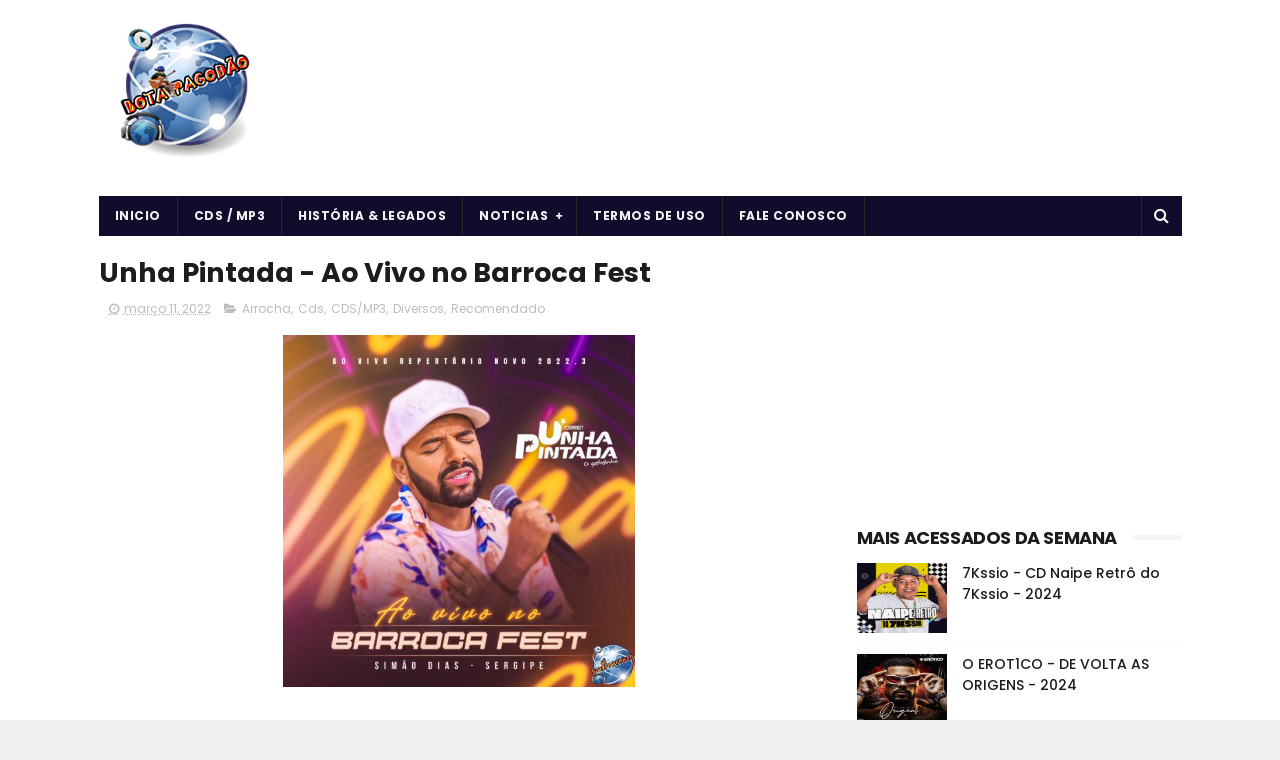

--- FILE ---
content_type: text/html; charset=utf-8
request_url: https://www.google.com/recaptcha/api2/aframe
body_size: 269
content:
<!DOCTYPE HTML><html><head><meta http-equiv="content-type" content="text/html; charset=UTF-8"></head><body><script nonce="pRWTzSVvf5_Z108UVMo1NQ">/** Anti-fraud and anti-abuse applications only. See google.com/recaptcha */ try{var clients={'sodar':'https://pagead2.googlesyndication.com/pagead/sodar?'};window.addEventListener("message",function(a){try{if(a.source===window.parent){var b=JSON.parse(a.data);var c=clients[b['id']];if(c){var d=document.createElement('img');d.src=c+b['params']+'&rc='+(localStorage.getItem("rc::a")?sessionStorage.getItem("rc::b"):"");window.document.body.appendChild(d);sessionStorage.setItem("rc::e",parseInt(sessionStorage.getItem("rc::e")||0)+1);localStorage.setItem("rc::h",'1768876391376');}}}catch(b){}});window.parent.postMessage("_grecaptcha_ready", "*");}catch(b){}</script></body></html>

--- FILE ---
content_type: text/javascript; charset=UTF-8
request_url: https://www.botapagodao.net/feeds/posts/default?alt=json-in-script&callback=jQuery1110048102606242419843_1768876384958&_=1768876384959
body_size: 12052
content:
// API callback
jQuery1110048102606242419843_1768876384958({"version":"1.0","encoding":"UTF-8","feed":{"xmlns":"http://www.w3.org/2005/Atom","xmlns$openSearch":"http://a9.com/-/spec/opensearchrss/1.0/","xmlns$blogger":"http://schemas.google.com/blogger/2008","xmlns$georss":"http://www.georss.org/georss","xmlns$gd":"http://schemas.google.com/g/2005","xmlns$thr":"http://purl.org/syndication/thread/1.0","id":{"$t":"tag:blogger.com,1999:blog-635159691791738543"},"updated":{"$t":"2025-04-11T05:55:23.632-07:00"},"category":[{"term":"CDS\/MP3"},{"term":"Cds"},{"term":"Cds Pagodão"},{"term":"Diversos"},{"term":"Recomendado"},{"term":"Arrocha"},{"term":"Notícias"},{"term":"Notícias da Música"},{"term":"Vídeos"},{"term":"História e Legado"},{"term":"Músicas"},{"term":"Arrochadeira"},{"term":"Destaques"},{"term":"Curiosidades"},{"term":"Em Alta"},{"term":"vida e saúde"},{"term":"Forró \u0026 Piseiro"},{"term":"Forró"},{"term":"Rádio"},{"term":"Arquivados"},{"term":"baixar ouvir cds músicas"}],"title":{"type":"text","$t":"BOTA PAGODÃO"},"subtitle":{"type":"html","$t":"O Maior site de Pagodão, baixe e ouça pagode e mais ritmos de sucesso dos paredões. Notícias, curiosidades, legados. Tamo Junto e misturado!"},"link":[{"rel":"http://schemas.google.com/g/2005#feed","type":"application/atom+xml","href":"https:\/\/www.botapagodao.net\/feeds\/posts\/default"},{"rel":"self","type":"application/atom+xml","href":"https:\/\/www.blogger.com\/feeds\/635159691791738543\/posts\/default?alt=json-in-script"},{"rel":"alternate","type":"text/html","href":"https:\/\/www.botapagodao.net\/"},{"rel":"hub","href":"http://pubsubhubbub.appspot.com/"},{"rel":"next","type":"application/atom+xml","href":"https:\/\/www.blogger.com\/feeds\/635159691791738543\/posts\/default?alt=json-in-script\u0026start-index=26\u0026max-results=25"}],"author":[{"name":{"$t":"Bota Pagodão"},"uri":{"$t":"http:\/\/www.blogger.com\/profile\/02159195909829508440"},"email":{"$t":"noreply@blogger.com"},"gd$image":{"rel":"http://schemas.google.com/g/2005#thumbnail","width":"16","height":"16","src":"https:\/\/img1.blogblog.com\/img\/b16-rounded.gif"}}],"generator":{"version":"7.00","uri":"http://www.blogger.com","$t":"Blogger"},"openSearch$totalResults":{"$t":"797"},"openSearch$startIndex":{"$t":"1"},"openSearch$itemsPerPage":{"$t":"25"},"entry":[{"id":{"$t":"tag:blogger.com,1999:blog-635159691791738543.post-2944802493875725333"},"published":{"$t":"2024-08-14T10:01:00.000-07:00"},"updated":{"$t":"2024-08-14T10:01:59.540-07:00"},"category":[{"scheme":"http://www.blogger.com/atom/ns#","term":"Cds"},{"scheme":"http://www.blogger.com/atom/ns#","term":"Cds Pagodão"},{"scheme":"http://www.blogger.com/atom/ns#","term":"CDS\/MP3"},{"scheme":"http://www.blogger.com/atom/ns#","term":"Destaques"}],"title":{"type":"text","$t":"7Kssio - CD Naipe Retrô do 7Kssio - 2024"},"content":{"type":"html","$t":"\n\n\u003Cspan style=\"color: white; font-size: xx-small;\"\u003E\u003C\/span\u003E\u003Cdiv\u003E\n\u003Cdiv class=\"separator\" style=\"clear: both; text-align: center;\"\u003E\u003Cspan style=\"color: white;\"\u003E\u003C\/span\u003E\u003C\/div\u003E\u003Cdiv class=\"separator\" style=\"clear: both; text-align: center;\"\u003E\u003Cimg border=\"0\" data-original-height=\"468\" data-original-width=\"468\" height=\"352\" src=\"https:\/\/blogger.googleusercontent.com\/img\/b\/R29vZ2xl\/AVvXsEi_qwKpOy_VayAWOf1MGDDWYC4LoyB064fRL_LTBAEBsZr8uoRsYjG0wTKkKGqC6qRbSNhQlIn5fBfEq4Z8Dmt34rubL3kAgMJQeetmXo9hk1tOZV-jGphcbGWlsCKp5etEXAzU-sA7R1BK9xwZTUhVo6VM2oY0vzcLqbxUL4f7tzKoBfNRb64BCcz_8bMt\/s1600\/7kssio%20-%20CD%20Naipe%20Retr%C3%B4%20do%207Kssio%202024.jpg\" width=\"352\" \/\u003E\u003C\/div\u003E\u003Cdiv style=\"text-align: center;\"\u003E\u003Cb style=\"font-family: verdana;\"\u003E\u003Cspan style=\"color: #444444;\"\u003E\u003Cspan style=\"font-size: medium;\"\u003E\u003Cspan style=\"color: #999999; font-family: verdana; font-size: medium; font-weight: 400;\"\u003E\u0026nbsp;\u003C\/span\u003E\u003C\/span\u003E\u003C\/span\u003E\u003C\/b\u003E\u003C\/div\u003E\u003Cdiv style=\"text-align: center;\"\u003E\u003Cb style=\"font-family: verdana;\"\u003E\u003Cspan style=\"color: #444444;\"\u003E\u003Cspan style=\"font-size: medium;\"\u003ETamanho\u003C\/span\u003E\u003C\/span\u003E\u003Cspan style=\"font-size: medium;\"\u003E:\u0026nbsp;\u003C\/span\u003E\u003C\/b\u003E\u003Cspan style=\"color: #999999; font-family: verdana; font-size: medium;\"\u003E50.1 MB\u0026nbsp;\u003C\/span\u003E\u003C\/div\u003E\u003Cdiv style=\"text-align: center;\"\u003E\u003Cspan style=\"font-size: medium;\"\u003E\u003Cb style=\"font-family: verdana;\"\u003E\u003Cspan style=\"color: #444444;\"\u003EGênero\u003C\/span\u003E: \u003C\/b\u003E\u003Cspan style=\"color: #999999; font-family: verdana;\"\u003EPagode\u003C\/span\u003E\u003C\/span\u003E\u003C\/div\u003E\u003Cdiv style=\"text-align: center;\"\u003E\u003Cb style=\"font-family: verdana;\"\u003E\u003Cspan style=\"color: #6fa8dc;\"\u003E\u003Cspan\u003E\u003Cdiv\u003E\u003Cspan style=\"font-size: medium;\"\u003E\u003Cspan style=\"color: #999999; font-family: verdana;\"\u003E\u003Cbr \/\u003E\u003C\/span\u003E\u003C\/span\u003E\u003C\/div\u003E\u003C\/span\u003E\u003C\/span\u003E\u003C\/b\u003E\u003C\/div\u003E\u003Cdiv\u003E\u003Ccenter\u003E\n\u003C\/center\u003E\u003C\/div\u003E\u003Cdiv\u003E\u003Cspan style=\"color: white;\"\u003E\u003C\/span\u003E\u003C\/div\u003E\u003Cdiv\u003E\u003Ccenter\u003E\u003Ca href=\"https:\/\/www.mediafire.com\/file\/bhrvpukorot1dyb\/7kssio+-+CD+Naipe+Retrô+do+7Kssio+2024+@BotapagodaoOficial.zip\/file\" target=\"_blank\"\u003E\u003Ci\u003E\u003Cimg height=\"88\" src=\"https:\/\/blogger.googleusercontent.com\/img\/b\/R29vZ2xl\/AVvXsEgoH1VLttklCD6wYzd7W9Dhd6pwlrEfX17-19vQ6Pn9BFfj_oVahM4t2NYVFxMTgG0H0vvDXRu_k7LxA2hipHVO6mwaPLh2MMMQkN94Gk8gcMNO-R8ZOC7okrH-VaI33TQqnnvktFerN9CX\/\" width=\"227\" \/\u003E\u003C\/i\u003E\u003C\/a\u003E\u003C\/center\u003E\u003Ccenter\u003E\u003Cspan style=\"color: white; font-size: xx-small;\"\u003EOuvir e baixar CD 7kssio \u0026nbsp; ouça sem interrupções inesperadas novo atualizado 2023 músicas novas ao vivo download grátis 2024 ouça\u0026nbsp; gratis 2025 junho  novembro dezembro 7kassio \u003C\/span\u003E\u003C\/center\u003E\u003Ccenter\u003E\u003Cb style=\"font-family: verdana; font-size: large;\"\u003E\u003Cspan style=\"color: #f3f3f3;\"\u003EOuvir:\u003C\/span\u003E\u003C\/b\u003E\u003C\/center\u003E\u003Ccenter\u003E\u003Ciframe allow=\"accelerometer; autoplay; clipboard-write; encrypted-media; gyroscope; picture-in-picture\" allowfullscreen=\"\" frameborder=\"0\" height=\"1\" src=\"https:\/\/www.youtube.com\/embed\/oIjugzG52sc\" title=\"YouTube video player\" width=\"1\"\u003E\u003C\/iframe\u003E\u003C\/center\u003E\u003Ccenter\u003E\u003Cscript async=\"\" crossorigin=\"anonymous\" src=\"https:\/\/pagead2.googlesyndication.com\/pagead\/js\/adsbygoogle.js?client=ca-pub-4000831940066678\"\u003E\u003C\/script\u003E\n\u003C!--emcds--\u003E\n\u003Cins class=\"adsbygoogle\" data-ad-client=\"ca-pub-4000831940066678\" data-ad-slot=\"4698397605\" style=\"display: inline-block; height: 90px; width: 352px;\"\u003E\u003C\/ins\u003E\n\u003Cscript\u003E\n     (adsbygoogle = window.adsbygoogle || []).push({});\n  \u003C\/script\u003E\u003C\/center\u003E\u003Ccenter\u003E\u003Ca href=\"https:\/\/www.suamusica.com.br\/Botapagodao\/7kssio-cd-naipe-retro-do-7kssio-2024\" style=\"font-size: small; text-align: left;\" target=\"_blank\"\u003E\u003Cb\u003EOuvir via Sua Música\u003C\/b\u003E\u003C\/a\u003E\u003C\/center\u003E\u003Ccenter\u003E\u003Cbr \/\u003E\u003C\/center\u003E\u003C\/div\u003E\u003C\/div\u003E\u003Cdiv\u003E\u003Cbr \/\u003E\u003C\/div\u003E\n\n\u003Cdiv\u003E\u003Cspan style=\"color: white;\"\u003E \u003C\/span\u003E\u003C\/div\u003E"},"link":[{"rel":"edit","type":"application/atom+xml","href":"https:\/\/www.blogger.com\/feeds\/635159691791738543\/posts\/default\/2944802493875725333"},{"rel":"self","type":"application/atom+xml","href":"https:\/\/www.blogger.com\/feeds\/635159691791738543\/posts\/default\/2944802493875725333"},{"rel":"alternate","type":"text/html","href":"https:\/\/www.botapagodao.net\/2024\/08\/7kssio-cd-naipe-retro-do-7kssio-2024.html","title":"7Kssio - CD Naipe Retrô do 7Kssio - 2024"}],"author":[{"name":{"$t":"Unknown"},"email":{"$t":"noreply@blogger.com"},"gd$image":{"rel":"http://schemas.google.com/g/2005#thumbnail","width":"16","height":"16","src":"https:\/\/img1.blogblog.com\/img\/b16-rounded.gif"}}],"media$thumbnail":{"xmlns$media":"http://search.yahoo.com/mrss/","url":"https:\/\/blogger.googleusercontent.com\/img\/b\/R29vZ2xl\/AVvXsEi_qwKpOy_VayAWOf1MGDDWYC4LoyB064fRL_LTBAEBsZr8uoRsYjG0wTKkKGqC6qRbSNhQlIn5fBfEq4Z8Dmt34rubL3kAgMJQeetmXo9hk1tOZV-jGphcbGWlsCKp5etEXAzU-sA7R1BK9xwZTUhVo6VM2oY0vzcLqbxUL4f7tzKoBfNRb64BCcz_8bMt\/s72-c\/7kssio%20-%20CD%20Naipe%20Retr%C3%B4%20do%207Kssio%202024.jpg","height":"72","width":"72"}},{"id":{"$t":"tag:blogger.com,1999:blog-635159691791738543.post-4499525489263062270"},"published":{"$t":"2024-05-05T20:47:00.000-07:00"},"updated":{"$t":"2024-05-05T20:49:27.218-07:00"},"category":[{"scheme":"http://www.blogger.com/atom/ns#","term":"Cds"},{"scheme":"http://www.blogger.com/atom/ns#","term":"Cds Pagodão"},{"scheme":"http://www.blogger.com/atom/ns#","term":"CDS\/MP3"},{"scheme":"http://www.blogger.com/atom/ns#","term":"Destaques"}],"title":{"type":"text","$t":"O EROT1CO - DE VOLTA AS ORIGENS - 2024"},"content":{"type":"html","$t":"\n\n\u003Cspan style=\"color: white; font-size: xx-small;\"\u003E\u003C\/span\u003E\u003Cdiv\u003E\n\u003Cdiv class=\"separator\" style=\"clear: both; text-align: center;\"\u003E\u003Cspan style=\"color: white;\"\u003E\u003C\/span\u003E\u003C\/div\u003E\u003Cdiv class=\"separator\" style=\"clear: both; text-align: center;\"\u003E\u003Cimg border=\"0\" data-original-height=\"468\" data-original-width=\"468\" height=\"352\" src=\"https:\/\/blogger.googleusercontent.com\/img\/b\/R29vZ2xl\/AVvXsEjqBohEpT0G9cOnztVnXk75lak7QuHHFYC4zBRRq-d1zwyGHgiY9tnHbpBa2nVVg-OgSSNaIjcenwMH7ppyxvqmSayGpjv9mr5BZWqM3DiGlAliEkNa9sz9nPtrxuMsc8pl20yYqIZ8T-cx0nf8ni9nr8MG_wTunYpLhFxo2OVISziYhYfuo7MfSPjnpmON\/s1600\/o%20erotico%202024.jpg\" width=\"352\" \/\u003E\u003C\/div\u003E\u003Cdiv style=\"text-align: center;\"\u003E\u003Cb style=\"font-family: verdana;\"\u003E\u003Cspan style=\"color: #444444;\"\u003E\u003Cspan style=\"font-size: medium;\"\u003E\u003Cspan style=\"color: #999999; font-family: verdana; font-size: medium; font-weight: 400;\"\u003E\u0026nbsp;\u003C\/span\u003E\u003C\/span\u003E\u003C\/span\u003E\u003C\/b\u003E\u003C\/div\u003E\u003Cdiv style=\"text-align: center;\"\u003E\u003Cb style=\"font-family: verdana;\"\u003E\u003Cspan style=\"color: #444444;\"\u003E\u003Cspan style=\"font-size: medium;\"\u003ETamanho\u003C\/span\u003E\u003C\/span\u003E\u003Cspan style=\"font-size: medium;\"\u003E:\u0026nbsp;\u003C\/span\u003E\u003C\/b\u003E\u003Cspan style=\"color: #999999; font-family: verdana; font-size: medium;\"\u003E98.1 MB\u0026nbsp;\u003C\/span\u003E\u003C\/div\u003E\u003Cdiv style=\"text-align: center;\"\u003E\u003Cspan style=\"font-size: medium;\"\u003E\u003Cb style=\"font-family: verdana;\"\u003E\u003Cspan style=\"color: #444444;\"\u003EGênero\u003C\/span\u003E: \u003C\/b\u003E\u003Cspan style=\"color: #999999; font-family: verdana;\"\u003EPagode\u003C\/span\u003E\u003C\/span\u003E\u003C\/div\u003E\u003Cdiv style=\"text-align: center;\"\u003E\u003Cb style=\"font-family: verdana;\"\u003E\u003Cspan style=\"color: #6fa8dc;\"\u003E\u003Cspan\u003E\u003Cdiv\u003E\u003Cspan style=\"font-size: medium;\"\u003E\u003Cspan style=\"color: #999999; font-family: verdana;\"\u003E\u003Cbr \/\u003E\u003C\/span\u003E\u003C\/span\u003E\u003C\/div\u003E\u003C\/span\u003E\u003C\/span\u003E\u003C\/b\u003E\u003C\/div\u003E\u003Cdiv\u003E\u003Ccenter\u003E\n\u003C\/center\u003E\u003C\/div\u003E\u003Cdiv\u003E\u003Cspan style=\"color: white;\"\u003E\u003C\/span\u003E\u003C\/div\u003E\u003Cdiv\u003E\u003Ccenter\u003E\u003Ca href=\"https:\/\/www.mediafire.com\/file\/3zwse94m4hvp7p9\/O+ERÓTICO+-+DE+VOLTA+AS+ORIGENS.zip\/file\" target=\"_blank\"\u003E\u003Ci\u003E\u003Cimg height=\"88\" src=\"https:\/\/blogger.googleusercontent.com\/img\/b\/R29vZ2xl\/AVvXsEgoH1VLttklCD6wYzd7W9Dhd6pwlrEfX17-19vQ6Pn9BFfj_oVahM4t2NYVFxMTgG0H0vvDXRu_k7LxA2hipHVO6mwaPLh2MMMQkN94Gk8gcMNO-R8ZOC7okrH-VaI33TQqnnvktFerN9CX\/\" width=\"227\" \/\u003E\u003C\/i\u003E\u003C\/a\u003E\u003C\/center\u003E\u003Ccenter\u003E\u003Cspan style=\"color: white; font-size: xx-small;\"\u003EOuvir e baixar CD O Erótico \u0026nbsp; ouça sem interrupções inesperadas novo atualizado 2023 músicas novas ao vivo download grátis 2024 ouça\u0026nbsp; gratis 2025 junho  novembro dezembro erotico \u003C\/span\u003E\u003C\/center\u003E\u003Ccenter\u003E\u003Cb style=\"font-family: verdana; font-size: large;\"\u003E\u003Cspan style=\"color: #f3f3f3;\"\u003EOuvir:\u003C\/span\u003E\u003C\/b\u003E\u003C\/center\u003E\u003Ccenter\u003E\u003Ciframe allow=\"accelerometer; autoplay; clipboard-write; encrypted-media; gyroscope; picture-in-picture\" allowfullscreen=\"\" frameborder=\"0\" height=\"1\" src=\"https:\/\/www.youtube.com\/embed\/oIjugzG52sc\" title=\"YouTube video player\" width=\"1\"\u003E\u003C\/iframe\u003E\u003C\/center\u003E\u003Ccenter\u003E\u003Cscript async=\"\" crossorigin=\"anonymous\" src=\"https:\/\/pagead2.googlesyndication.com\/pagead\/js\/adsbygoogle.js?client=ca-pub-4000831940066678\"\u003E\u003C\/script\u003E\n\u003C!--emcds--\u003E\n\u003Cins class=\"adsbygoogle\" data-ad-client=\"ca-pub-4000831940066678\" data-ad-slot=\"4698397605\" style=\"display: inline-block; height: 90px; width: 352px;\"\u003E\u003C\/ins\u003E\n\u003Cscript\u003E\n     (adsbygoogle = window.adsbygoogle || []).push({});\n  \u003C\/script\u003E\u003C\/center\u003E\u003Ccenter\u003E\u003Ca href=\"https:\/\/www.suamusica.com.br\/Botapagodao\/o-erot1co-cd-de-volta-as-origens-2024\" style=\"font-size: small; text-align: left;\" target=\"_blank\"\u003E\u003Cb\u003EOuvir via Sua Música\u003C\/b\u003E\u003C\/a\u003E\u003C\/center\u003E\u003Ccenter\u003E\u003Cbr \/\u003E\u003C\/center\u003E\u003C\/div\u003E\u003C\/div\u003E\u003Cdiv\u003E\u003Cbr \/\u003E\u003C\/div\u003E\n\n\u003Cdiv\u003E\u003Cspan style=\"color: white;\"\u003E \u003C\/span\u003E\u003C\/div\u003E"},"link":[{"rel":"edit","type":"application/atom+xml","href":"https:\/\/www.blogger.com\/feeds\/635159691791738543\/posts\/default\/4499525489263062270"},{"rel":"self","type":"application/atom+xml","href":"https:\/\/www.blogger.com\/feeds\/635159691791738543\/posts\/default\/4499525489263062270"},{"rel":"alternate","type":"text/html","href":"https:\/\/www.botapagodao.net\/2024\/05\/o-erot1co-de-volta-as-origens-2024.html","title":"O EROT1CO - DE VOLTA AS ORIGENS - 2024"}],"author":[{"name":{"$t":"Unknown"},"email":{"$t":"noreply@blogger.com"},"gd$image":{"rel":"http://schemas.google.com/g/2005#thumbnail","width":"16","height":"16","src":"https:\/\/img1.blogblog.com\/img\/b16-rounded.gif"}}],"media$thumbnail":{"xmlns$media":"http://search.yahoo.com/mrss/","url":"https:\/\/blogger.googleusercontent.com\/img\/b\/R29vZ2xl\/AVvXsEjqBohEpT0G9cOnztVnXk75lak7QuHHFYC4zBRRq-d1zwyGHgiY9tnHbpBa2nVVg-OgSSNaIjcenwMH7ppyxvqmSayGpjv9mr5BZWqM3DiGlAliEkNa9sz9nPtrxuMsc8pl20yYqIZ8T-cx0nf8ni9nr8MG_wTunYpLhFxo2OVISziYhYfuo7MfSPjnpmON\/s72-c\/o%20erotico%202024.jpg","height":"72","width":"72"}},{"id":{"$t":"tag:blogger.com,1999:blog-635159691791738543.post-1688486186723468810"},"published":{"$t":"2024-02-23T20:39:00.000-08:00"},"updated":{"$t":"2024-02-23T20:39:49.931-08:00"},"category":[{"scheme":"http://www.blogger.com/atom/ns#","term":"Cds"},{"scheme":"http://www.blogger.com/atom/ns#","term":"Cds Pagodão"},{"scheme":"http://www.blogger.com/atom/ns#","term":"CDS\/MP3"}],"title":{"type":"text","$t":"Vinny Nogueira - CD Verão 2024"},"content":{"type":"html","$t":"\n\n\u003Cspan style=\"color: white; font-size: xx-small;\"\u003E\u003C\/span\u003E\u003Cdiv\u003E\n\u003Cdiv class=\"separator\" style=\"clear: both; text-align: center;\"\u003E\u003Cspan style=\"color: white;\"\u003E\u003C\/span\u003E\u003C\/div\u003E\u003Cdiv class=\"separator\" style=\"clear: both; text-align: center;\"\u003E\u003Cimg border=\"0\" data-original-height=\"468\" data-original-width=\"468\" height=\"352\" src=\"https:\/\/blogger.googleusercontent.com\/img\/b\/R29vZ2xl\/AVvXsEjTAOR8_7bg6RYbAGnQbeZn5_6jgDioLJkbs7gpmHqJ98DWxEQbie38GGh6SV7rjdbZ9r45wsdnAVMmvssJhUl7rwB13ar0sAuvGQD8duU_P-VP1nMRJNNUlUL_XfbommaehU1KbV0gnUr_UZYMq0sp3EBdJ1JCWCTS8GNUXgf5TaahRnoXJxIFb5sK6_-P\/s1600\/vinny%20nogueira.webp\" width=\"352\" \/\u003E\u003C\/div\u003E\u003Cdiv style=\"text-align: center;\"\u003E\u003Cb style=\"font-family: verdana;\"\u003E\u003Cspan style=\"color: #444444;\"\u003E\u003Cspan style=\"font-size: medium;\"\u003E\u003Cspan style=\"color: #999999; font-family: verdana; font-size: medium; font-weight: 400;\"\u003E\u0026nbsp;\u003C\/span\u003E\u003C\/span\u003E\u003C\/span\u003E\u003C\/b\u003E\u003C\/div\u003E\u003Cdiv style=\"text-align: center;\"\u003E\u003Cb style=\"font-family: verdana;\"\u003E\u003Cspan style=\"color: #444444;\"\u003E\u003Cspan style=\"font-size: medium;\"\u003ETamanho\u003C\/span\u003E\u003C\/span\u003E\u003Cspan style=\"font-size: medium;\"\u003E: \u003C\/span\u003E\u003C\/b\u003E\u003Cspan style=\"color: #999999; font-family: verdana; font-size: medium;\"\u003E48.4 MB\u0026nbsp;\u003C\/span\u003E\u003C\/div\u003E\u003Cdiv style=\"text-align: center;\"\u003E\u003Cspan style=\"font-size: medium;\"\u003E\u003Cb style=\"font-family: verdana;\"\u003E\u003Cspan style=\"color: #444444;\"\u003EGênero\u003C\/span\u003E: \u003C\/b\u003E\u003Cspan style=\"color: #999999; font-family: verdana;\"\u003EPagode\u003C\/span\u003E\u003C\/span\u003E\u003C\/div\u003E\u003Cdiv style=\"text-align: center;\"\u003E\u003Cb style=\"font-family: verdana;\"\u003E\u003Cspan style=\"color: #6fa8dc;\"\u003E\u003Cspan\u003E\u003Cdiv\u003E\u003Cspan style=\"font-size: medium;\"\u003E\u003Cspan style=\"color: #999999; font-family: verdana;\"\u003E\u003Cbr \/\u003E\u003C\/span\u003E\u003C\/span\u003E\u003C\/div\u003E\u003C\/span\u003E\u003C\/span\u003E\u003C\/b\u003E\u003C\/div\u003E\u003Cdiv\u003E\u003Ccenter\u003E\n\u003C\/center\u003E\u003C\/div\u003E\u003Cdiv\u003E\u003Cspan style=\"color: white;\"\u003E\u003C\/span\u003E\u003C\/div\u003E\u003Cdiv\u003E\u003Ccenter\u003E\u003Ca href=\"https:\/\/www.suamusica.com.br\/vinnynogueira_oficial\/vinny-nogueira-verao-2024\" target=\"_blank\"\u003E\u003Ci\u003E\u003Cimg height=\"88\" src=\"https:\/\/blogger.googleusercontent.com\/img\/b\/R29vZ2xl\/AVvXsEgoH1VLttklCD6wYzd7W9Dhd6pwlrEfX17-19vQ6Pn9BFfj_oVahM4t2NYVFxMTgG0H0vvDXRu_k7LxA2hipHVO6mwaPLh2MMMQkN94Gk8gcMNO-R8ZOC7okrH-VaI33TQqnnvktFerN9CX\/\" width=\"227\" \/\u003E\u003C\/i\u003E\u003C\/a\u003E\u003C\/center\u003E\u003Ccenter\u003E\u003Cspan style=\"color: white; font-size: xx-small;\"\u003EOuvir e baixar CD Vinny Nogueira \u0026nbsp; ouça sem interrupções inesperadas novo atualizado 2023 músicas novas ao vivo download grátis 2024 ouça\u0026nbsp; gratis 2025 junho  novembro dezembro  \u003C\/span\u003E\u003C\/center\u003E\u003Ccenter\u003E\u003Cb style=\"font-family: verdana; font-size: large;\"\u003E\u003Cspan style=\"color: #f3f3f3;\"\u003EOuvir:\u003C\/span\u003E\u003C\/b\u003E\u003C\/center\u003E\u003Ccenter\u003E\u003Ciframe allow=\"accelerometer; autoplay; clipboard-write; encrypted-media; gyroscope; picture-in-picture\" allowfullscreen=\"\" frameborder=\"0\" height=\"1\" src=\"https:\/\/www.youtube.com\/embed\/oIjugzG52sc\" title=\"YouTube video player\" width=\"1\"\u003E\u003C\/iframe\u003E\u003C\/center\u003E\u003Ccenter\u003E\u003Cscript async=\"\" crossorigin=\"anonymous\" src=\"https:\/\/pagead2.googlesyndication.com\/pagead\/js\/adsbygoogle.js?client=ca-pub-4000831940066678\"\u003E\u003C\/script\u003E\n\u003C!--emcds--\u003E\n\u003Cins class=\"adsbygoogle\" data-ad-client=\"ca-pub-4000831940066678\" data-ad-slot=\"4698397605\" style=\"display: inline-block; height: 90px; width: 352px;\"\u003E\u003C\/ins\u003E\n\u003Cscript\u003E\n     (adsbygoogle = window.adsbygoogle || []).push({});\n  \u003C\/script\u003E\u003C\/center\u003E\u003Ccenter\u003E\u003Ca href=\"https:\/\/www.suamusica.com.br\/vinnynogueira_oficial\/vinny-nogueira-verao-2024\" style=\"font-size: small; text-align: left;\" target=\"_blank\"\u003E\u003Cb\u003EOuvir via Sua Música\u003C\/b\u003E\u003C\/a\u003E\u003C\/center\u003E\u003Ccenter\u003E\u003Cbr \/\u003E\u003C\/center\u003E\u003C\/div\u003E\u003C\/div\u003E\u003Cdiv\u003E\u003Cbr \/\u003E\u003C\/div\u003E\n\n\u003Cdiv\u003E\u003Cspan style=\"color: white;\"\u003E \u003C\/span\u003E\u003C\/div\u003E"},"link":[{"rel":"edit","type":"application/atom+xml","href":"https:\/\/www.blogger.com\/feeds\/635159691791738543\/posts\/default\/1688486186723468810"},{"rel":"self","type":"application/atom+xml","href":"https:\/\/www.blogger.com\/feeds\/635159691791738543\/posts\/default\/1688486186723468810"},{"rel":"alternate","type":"text/html","href":"https:\/\/www.botapagodao.net\/2024\/02\/vinny-nogueira-cd-verao-2024.html","title":"Vinny Nogueira - CD Verão 2024"}],"author":[{"name":{"$t":"Unknown"},"email":{"$t":"noreply@blogger.com"},"gd$image":{"rel":"http://schemas.google.com/g/2005#thumbnail","width":"16","height":"16","src":"https:\/\/img1.blogblog.com\/img\/b16-rounded.gif"}}],"media$thumbnail":{"xmlns$media":"http://search.yahoo.com/mrss/","url":"https:\/\/blogger.googleusercontent.com\/img\/b\/R29vZ2xl\/AVvXsEjTAOR8_7bg6RYbAGnQbeZn5_6jgDioLJkbs7gpmHqJ98DWxEQbie38GGh6SV7rjdbZ9r45wsdnAVMmvssJhUl7rwB13ar0sAuvGQD8duU_P-VP1nMRJNNUlUL_XfbommaehU1KbV0gnUr_UZYMq0sp3EBdJ1JCWCTS8GNUXgf5TaahRnoXJxIFb5sK6_-P\/s72-c\/vinny%20nogueira.webp","height":"72","width":"72"}},{"id":{"$t":"tag:blogger.com,1999:blog-635159691791738543.post-929568468541138991"},"published":{"$t":"2024-02-23T20:31:00.000-08:00"},"updated":{"$t":"2024-02-23T20:31:17.612-08:00"},"category":[{"scheme":"http://www.blogger.com/atom/ns#","term":"Cds"},{"scheme":"http://www.blogger.com/atom/ns#","term":"CDS\/MP3"},{"scheme":"http://www.blogger.com/atom/ns#","term":"Diversos"}],"title":{"type":"text","$t":"Maiara e Maraisa - Repertório de Verão - 2024"},"content":{"type":"html","$t":"\n\n\u003Cspan style=\"color: white; font-size: xx-small;\"\u003E\u003C\/span\u003E\u003Cdiv\u003E\n\u003Cdiv class=\"separator\" style=\"clear: both; text-align: center;\"\u003E\u003Cspan style=\"color: white;\"\u003E\u003C\/span\u003E\u003C\/div\u003E\u003Cdiv class=\"separator\" style=\"clear: both; text-align: center;\"\u003E\u003Cimg border=\"0\" data-original-height=\"468\" data-original-width=\"468\" height=\"352\" src=\"https:\/\/blogger.googleusercontent.com\/img\/b\/R29vZ2xl\/AVvXsEjEii6FhZ3Oyt8Ovu_GXJxbp1u2xf09j-1o8r6wJB3u8ql9L8vgpoqoW8s1bSHYtCuIlCskmaMwLvCwXVf0Pf4JTBi-b75j6S-UxyWqh2sJK-0g8LwCVRas5I5bZGVGqCsuY4sm75LdD-2v4WX1pSNeBFi1DBCWLmn6uAhXC0-cJzNzSOJH5LZ2UshtmpBW\/s1600\/repertorio%20maiara%20maraisa%20verao.webp\" width=\"352\" \/\u003E\u003C\/div\u003E\u003Cdiv style=\"text-align: center;\"\u003E\u003Cb style=\"font-family: verdana;\"\u003E\u003Cspan style=\"color: #444444;\"\u003E\u003Cspan style=\"font-size: medium;\"\u003E\u003Cspan style=\"color: #999999; font-family: verdana; font-size: medium; font-weight: 400;\"\u003E\u0026nbsp;\u003C\/span\u003E\u003C\/span\u003E\u003C\/span\u003E\u003C\/b\u003E\u003C\/div\u003E\u003Cdiv style=\"text-align: center;\"\u003E\u003Cb style=\"font-family: verdana;\"\u003E\u003Cspan style=\"color: #444444;\"\u003E\u003Cspan style=\"font-size: medium;\"\u003ETamanho\u003C\/span\u003E\u003C\/span\u003E\u003Cspan style=\"font-size: medium;\"\u003E: \u003C\/span\u003E\u003C\/b\u003E\u003Cspan style=\"color: #999999; font-family: verdana; font-size: medium;\"\u003E53.9 MB\u0026nbsp;\u003C\/span\u003E\u003C\/div\u003E\u003Cdiv style=\"text-align: center;\"\u003E\u003Cspan style=\"font-size: medium;\"\u003E\u003Cb style=\"font-family: verdana;\"\u003E\u003Cspan style=\"color: #444444;\"\u003EGênero\u003C\/span\u003E: \u003C\/b\u003E\u003Cspan style=\"color: #999999; font-family: verdana;\"\u003ESertanejo\u003C\/span\u003E\u003C\/span\u003E\u003C\/div\u003E\u003Cdiv style=\"text-align: center;\"\u003E\u003Cb style=\"font-family: verdana;\"\u003E\u003Cspan style=\"color: #6fa8dc;\"\u003E\u003Cspan\u003E\u003Cdiv\u003E\u003Cspan style=\"font-size: medium;\"\u003E\u003Cspan style=\"color: #999999; font-family: verdana;\"\u003E\u003Cbr \/\u003E\u003C\/span\u003E\u003C\/span\u003E\u003C\/div\u003E\u003C\/span\u003E\u003C\/span\u003E\u003C\/b\u003E\u003C\/div\u003E\u003Cdiv\u003E\u003Ccenter\u003E\n\u003C\/center\u003E\u003C\/div\u003E\u003Cdiv\u003E\u003Cspan style=\"color: white;\"\u003E\u003C\/span\u003E\u003C\/div\u003E\u003Cdiv\u003E\u003Ccenter\u003E\u003Ca href=\"https:\/\/www.suamusica.com.br\/maiaraemaraisa\/repertorio-de-verao-m-e-amp-m\" target=\"_blank\"\u003E\u003Ci\u003E\u003Cimg height=\"88\" src=\"https:\/\/blogger.googleusercontent.com\/img\/b\/R29vZ2xl\/AVvXsEgoH1VLttklCD6wYzd7W9Dhd6pwlrEfX17-19vQ6Pn9BFfj_oVahM4t2NYVFxMTgG0H0vvDXRu_k7LxA2hipHVO6mwaPLh2MMMQkN94Gk8gcMNO-R8ZOC7okrH-VaI33TQqnnvktFerN9CX\/\" width=\"227\" \/\u003E\u003C\/i\u003E\u003C\/a\u003E\u003C\/center\u003E\u003Ccenter\u003E\u003Cspan style=\"color: white; font-size: xx-small;\"\u003EOuvir e baixar CD Maiara e Maraisa \u0026nbsp; ouça sem interrupções inesperadas novo atualizado 2023 músicas novas ao vivo download grátis 2024 ouça\u0026nbsp; gratis 2025 junho  novembro dezembro \u003C\/span\u003E\u003C\/center\u003E\u003Ccenter\u003E\u003Cb style=\"font-family: verdana; font-size: large;\"\u003E\u003Cspan style=\"color: #f3f3f3;\"\u003EOuvir:\u003C\/span\u003E\u003C\/b\u003E\u003C\/center\u003E\u003Ccenter\u003E\u003Ciframe allow=\"accelerometer; autoplay; clipboard-write; encrypted-media; gyroscope; picture-in-picture\" allowfullscreen=\"\" frameborder=\"0\" height=\"1\" src=\"https:\/\/www.youtube.com\/embed\/oIjugzG52sc\" title=\"YouTube video player\" width=\"1\"\u003E\u003C\/iframe\u003E\u003C\/center\u003E\u003Ccenter\u003E\u003Cscript async=\"\" crossorigin=\"anonymous\" src=\"https:\/\/pagead2.googlesyndication.com\/pagead\/js\/adsbygoogle.js?client=ca-pub-4000831940066678\"\u003E\u003C\/script\u003E\n\u003C!--emcds--\u003E\n\u003Cins class=\"adsbygoogle\" data-ad-client=\"ca-pub-4000831940066678\" data-ad-slot=\"4698397605\" style=\"display: inline-block; height: 90px; width: 352px;\"\u003E\u003C\/ins\u003E\n\u003Cscript\u003E\n     (adsbygoogle = window.adsbygoogle || []).push({});\n  \u003C\/script\u003E\u003C\/center\u003E\u003Ccenter\u003E\u003Ca href=\"https:\/\/www.suamusica.com.br\/maiaraemaraisa\/repertorio-de-verao-m-e-amp-m\" style=\"font-size: small; text-align: left;\" target=\"_blank\"\u003E\u003Cb\u003EOuvir via Sua Música\u003C\/b\u003E\u003C\/a\u003E\u003C\/center\u003E\u003Ccenter\u003E\u003Cbr \/\u003E\u003C\/center\u003E\u003C\/div\u003E\u003C\/div\u003E\u003Cdiv\u003E\u003Cbr \/\u003E\u003C\/div\u003E\n\n\u003Cdiv\u003E\u003Cspan style=\"color: white;\"\u003E \u003C\/span\u003E\u003C\/div\u003E"},"link":[{"rel":"edit","type":"application/atom+xml","href":"https:\/\/www.blogger.com\/feeds\/635159691791738543\/posts\/default\/929568468541138991"},{"rel":"self","type":"application/atom+xml","href":"https:\/\/www.blogger.com\/feeds\/635159691791738543\/posts\/default\/929568468541138991"},{"rel":"alternate","type":"text/html","href":"https:\/\/www.botapagodao.net\/2024\/02\/maiara-e-maraisa-repertorio-de-verao.html","title":"Maiara e Maraisa - Repertório de Verão - 2024"}],"author":[{"name":{"$t":"Unknown"},"email":{"$t":"noreply@blogger.com"},"gd$image":{"rel":"http://schemas.google.com/g/2005#thumbnail","width":"16","height":"16","src":"https:\/\/img1.blogblog.com\/img\/b16-rounded.gif"}}],"media$thumbnail":{"xmlns$media":"http://search.yahoo.com/mrss/","url":"https:\/\/blogger.googleusercontent.com\/img\/b\/R29vZ2xl\/AVvXsEjEii6FhZ3Oyt8Ovu_GXJxbp1u2xf09j-1o8r6wJB3u8ql9L8vgpoqoW8s1bSHYtCuIlCskmaMwLvCwXVf0Pf4JTBi-b75j6S-UxyWqh2sJK-0g8LwCVRas5I5bZGVGqCsuY4sm75LdD-2v4WX1pSNeBFi1DBCWLmn6uAhXC0-cJzNzSOJH5LZ2UshtmpBW\/s72-c\/repertorio%20maiara%20maraisa%20verao.webp","height":"72","width":"72"}},{"id":{"$t":"tag:blogger.com,1999:blog-635159691791738543.post-6085912976571487209"},"published":{"$t":"2024-02-23T20:22:00.000-08:00"},"updated":{"$t":"2024-02-23T20:41:49.985-08:00"},"category":[{"scheme":"http://www.blogger.com/atom/ns#","term":"Cds"},{"scheme":"http://www.blogger.com/atom/ns#","term":"Cds Pagodão"},{"scheme":"http://www.blogger.com/atom/ns#","term":"CDS\/MP3"}],"title":{"type":"text","$t":"DDL 071 - Cerca e Monitora - 2024"},"content":{"type":"html","$t":"\n\n\u003Cspan style=\"color: white; font-size: xx-small;\"\u003E\u003C\/span\u003E\u003Cdiv\u003E\n\u003Cdiv class=\"separator\" style=\"clear: both; text-align: center;\"\u003E\u003Cspan style=\"color: white;\"\u003E\u003C\/span\u003E\u003C\/div\u003E\u003Cdiv class=\"separator\" style=\"clear: both; text-align: center;\"\u003E\u003Cimg border=\"0\" data-original-height=\"468\" data-original-width=\"468\" height=\"352\" src=\"https:\/\/blogger.googleusercontent.com\/img\/b\/R29vZ2xl\/AVvXsEikw_9sPUE5Hx1iRE-crA1xv3n0_owLI-bpeZvd2dryOXs0QQQZDWIab1TvAIyxEcX25QzU24qp76A_GhD94NwKdq0CQtstmpahHT5im4MeyA3StCYEzmNG8DzcEyNyyACwhxfpGwRRhAK-Vs16buR5r9KsmorUlSahx__M3CKHIbW1iTp-bzdnZHoecZI9\/s1600\/ddl%20071.webp\" width=\"352\" \/\u003E\u003C\/div\u003E\u003Cdiv style=\"text-align: center;\"\u003E\u003Cb style=\"font-family: verdana;\"\u003E\u003Cspan style=\"color: #444444;\"\u003E\u003Cspan style=\"font-size: medium;\"\u003E\u003Cspan style=\"color: #999999; font-family: verdana; font-size: medium; font-weight: 400;\"\u003E\u0026nbsp;\u003C\/span\u003E\u003C\/span\u003E\u003C\/span\u003E\u003C\/b\u003E\u003C\/div\u003E\u003Cdiv style=\"text-align: center;\"\u003E\u003Cb style=\"font-family: verdana;\"\u003E\u003Cspan style=\"color: #444444;\"\u003E\u003Cspan style=\"font-size: medium;\"\u003ETamanho\u003C\/span\u003E\u003C\/span\u003E\u003Cspan style=\"font-size: medium;\"\u003E: \u003C\/span\u003E\u003C\/b\u003E\u003Cspan style=\"color: #999999; font-family: verdana; font-size: medium;\"\u003E42.3 MB\u0026nbsp;\u003C\/span\u003E\u003C\/div\u003E\u003Cdiv style=\"text-align: center;\"\u003E\u003Cspan style=\"font-size: medium;\"\u003E\u003Cb style=\"font-family: verdana;\"\u003E\u003Cspan style=\"color: #444444;\"\u003EGênero\u003C\/span\u003E: \u003C\/b\u003E\u003Cspan style=\"color: #999999; font-family: verdana;\"\u003EPagode\u003C\/span\u003E\u003C\/span\u003E\u003C\/div\u003E\u003Cdiv style=\"text-align: center;\"\u003E\u003Cb style=\"font-family: verdana;\"\u003E\u003Cspan style=\"color: #6fa8dc;\"\u003E\u003Cspan\u003E\u003Cdiv\u003E\u003Cspan style=\"font-size: medium;\"\u003E\u003Cspan style=\"color: #999999; font-family: verdana;\"\u003E\u003Cbr \/\u003E\u003C\/span\u003E\u003C\/span\u003E\u003C\/div\u003E\u003C\/span\u003E\u003C\/span\u003E\u003C\/b\u003E\u003C\/div\u003E\u003Cdiv\u003E\u003Ccenter\u003E\n\u003C\/center\u003E\u003C\/div\u003E\u003Cdiv\u003E\u003Cspan style=\"color: white;\"\u003E\u003C\/span\u003E\u003C\/div\u003E\u003Cdiv\u003E\u003Ccenter\u003E\u003Ca href=\"https:\/\/www.suamusica.com.br\/ddl071\/ddl-071-cerca-e-monitora\" target=\"_blank\"\u003E\u003Ci\u003E\u003Cimg height=\"88\" src=\"https:\/\/blogger.googleusercontent.com\/img\/b\/R29vZ2xl\/AVvXsEgoH1VLttklCD6wYzd7W9Dhd6pwlrEfX17-19vQ6Pn9BFfj_oVahM4t2NYVFxMTgG0H0vvDXRu_k7LxA2hipHVO6mwaPLh2MMMQkN94Gk8gcMNO-R8ZOC7okrH-VaI33TQqnnvktFerN9CX\/\" width=\"227\" \/\u003E\u003C\/i\u003E\u003C\/a\u003E\u003C\/center\u003E\u003Ccenter\u003E\u003Cspan style=\"color: white; font-size: xx-small;\"\u003EOuvir e baixar CD DDL 071 \u0026nbsp; ouça sem interrupções inesperadas novo atualizado 2023 músicas novas ao vivo download grátis 2024 ouça\u0026nbsp; gratis 2025 junho  novembro dezembro DDL 071 \u003C\/span\u003E\u003C\/center\u003E\u003Ccenter\u003E\u003Cb style=\"font-family: verdana; font-size: large;\"\u003E\u003Cspan style=\"color: #f3f3f3;\"\u003EOuvir:\u003C\/span\u003E\u003C\/b\u003E\u003C\/center\u003E\u003Ccenter\u003E\u003Ciframe allow=\"accelerometer; autoplay; clipboard-write; encrypted-media; gyroscope; picture-in-picture\" allowfullscreen=\"\" frameborder=\"0\" height=\"1\" src=\"https:\/\/www.youtube.com\/embed\/oIjugzG52sc\" title=\"YouTube video player\" width=\"1\"\u003E\u003C\/iframe\u003E\u003C\/center\u003E\u003Ccenter\u003E\u003Cscript async=\"\" crossorigin=\"anonymous\" src=\"https:\/\/pagead2.googlesyndication.com\/pagead\/js\/adsbygoogle.js?client=ca-pub-4000831940066678\"\u003E\u003C\/script\u003E\n\u003C!--emcds--\u003E\n\u003Cins class=\"adsbygoogle\" data-ad-client=\"ca-pub-4000831940066678\" data-ad-slot=\"4698397605\" style=\"display: inline-block; height: 90px; width: 352px;\"\u003E\u003C\/ins\u003E\n\u003Cscript\u003E\n     (adsbygoogle = window.adsbygoogle || []).push({});\n  \u003C\/script\u003E\u003C\/center\u003E\u003Ccenter\u003E\u003Ca href=\"https:\/\/www.suamusica.com.br\/ddl071\/ddl-071-cerca-e-monitora\" style=\"font-size: small; text-align: left;\" target=\"_blank\"\u003E\u003Cb\u003EOuvir via Sua Música\u003C\/b\u003E\u003C\/a\u003E\u003C\/center\u003E\u003Ccenter\u003E\u003Cbr \/\u003E\u003C\/center\u003E\u003C\/div\u003E\u003C\/div\u003E\u003Cdiv\u003E\u003Cbr \/\u003E\u003C\/div\u003E\n\n\u003Cdiv\u003E\u003Cspan style=\"color: white;\"\u003E \u003C\/span\u003E\u003C\/div\u003E"},"link":[{"rel":"edit","type":"application/atom+xml","href":"https:\/\/www.blogger.com\/feeds\/635159691791738543\/posts\/default\/6085912976571487209"},{"rel":"self","type":"application/atom+xml","href":"https:\/\/www.blogger.com\/feeds\/635159691791738543\/posts\/default\/6085912976571487209"},{"rel":"alternate","type":"text/html","href":"https:\/\/www.botapagodao.net\/2024\/02\/ddl-071-cerca-e-monitora-2024.html","title":"DDL 071 - Cerca e Monitora - 2024"}],"author":[{"name":{"$t":"Unknown"},"email":{"$t":"noreply@blogger.com"},"gd$image":{"rel":"http://schemas.google.com/g/2005#thumbnail","width":"16","height":"16","src":"https:\/\/img1.blogblog.com\/img\/b16-rounded.gif"}}],"media$thumbnail":{"xmlns$media":"http://search.yahoo.com/mrss/","url":"https:\/\/blogger.googleusercontent.com\/img\/b\/R29vZ2xl\/AVvXsEikw_9sPUE5Hx1iRE-crA1xv3n0_owLI-bpeZvd2dryOXs0QQQZDWIab1TvAIyxEcX25QzU24qp76A_GhD94NwKdq0CQtstmpahHT5im4MeyA3StCYEzmNG8DzcEyNyyACwhxfpGwRRhAK-Vs16buR5r9KsmorUlSahx__M3CKHIbW1iTp-bzdnZHoecZI9\/s72-c\/ddl%20071.webp","height":"72","width":"72"}},{"id":{"$t":"tag:blogger.com,1999:blog-635159691791738543.post-2473377423278294598"},"published":{"$t":"2024-02-02T20:07:00.000-08:00"},"updated":{"$t":"2024-05-05T20:50:13.670-07:00"},"category":[{"scheme":"http://www.blogger.com/atom/ns#","term":"Cds"},{"scheme":"http://www.blogger.com/atom/ns#","term":"Cds Pagodão"},{"scheme":"http://www.blogger.com/atom/ns#","term":"CDS\/MP3"},{"scheme":"http://www.blogger.com/atom/ns#","term":"Destaques"}],"title":{"type":"text","$t":"O DONO DA LOJA - MARCHA NO QUE É"},"content":{"type":"html","$t":"\n\n\u003Cspan style=\"color: white; font-size: xx-small;\"\u003E\u003C\/span\u003E\u003Cdiv\u003E\n\u003Cdiv class=\"separator\" style=\"clear: both; text-align: center;\"\u003E\u003Cspan style=\"color: white;\"\u003E\u003C\/span\u003E\u003C\/div\u003E\u003Cdiv class=\"separator\" style=\"clear: both; text-align: center;\"\u003E\u003Cimg border=\"0\" data-original-height=\"468\" data-original-width=\"468\" height=\"352\" src=\"https:\/\/blogger.googleusercontent.com\/img\/b\/R29vZ2xl\/AVvXsEipGWwn1nsxNdHUqBwuedj1dssESs4ss-I1eBErKBJcaxZ3dtkcB9Z9F5IREBsOe0BBHrieb0qMY7g4o-v1xCfcMwOZ-8YZ4j6ZtgeV8I0jXMtn7jBrxbRVUyM0cz5ZnQcmt_5ZZJPTU0Y0BKPyoT5dqEZaTz8mqlWW-sZVi_srxV5dJAAUYm1U9sKE0Em_\/s1600\/O%20DONO%20DA%20LOJA.webp\" width=\"352\" \/\u003E\u003C\/div\u003E\u003Cdiv style=\"text-align: center;\"\u003E\u003Cb style=\"font-family: verdana;\"\u003E\u003Cspan style=\"color: #444444;\"\u003E\u003Cspan style=\"font-size: medium;\"\u003E\u003Cspan style=\"color: #999999; font-family: verdana; font-size: medium; font-weight: 400;\"\u003E\u0026nbsp;\u003C\/span\u003E\u003C\/span\u003E\u003C\/span\u003E\u003C\/b\u003E\u003C\/div\u003E\u003Cdiv style=\"text-align: center;\"\u003E\u003Cb style=\"font-family: verdana;\"\u003E\u003Cspan style=\"color: #444444;\"\u003E\u003Cspan style=\"font-size: medium;\"\u003ETamanho\u003C\/span\u003E\u003C\/span\u003E\u003Cspan style=\"font-size: medium;\"\u003E: \u003C\/span\u003E\u003C\/b\u003E\u003Cspan style=\"color: #999999; font-family: verdana; font-size: medium;\"\u003E145 MB\u0026nbsp;\u003C\/span\u003E\u003C\/div\u003E\u003Cdiv style=\"text-align: center;\"\u003E\u003Cspan style=\"font-size: medium;\"\u003E\u003Cb style=\"font-family: verdana;\"\u003E\u003Cspan style=\"color: #444444;\"\u003EGênero\u003C\/span\u003E: \u003C\/b\u003E\u003Cspan style=\"color: #999999; font-family: verdana;\"\u003EPagode\u003C\/span\u003E\u003C\/span\u003E\u003C\/div\u003E\u003Cdiv style=\"text-align: center;\"\u003E\u003Cb style=\"font-family: verdana;\"\u003E\u003Cspan style=\"color: #6fa8dc;\"\u003E\u003Cspan\u003E\u003Cdiv\u003E\u003Cspan style=\"font-size: medium;\"\u003E\u003Cspan style=\"color: #999999; font-family: verdana;\"\u003E\u003Cbr \/\u003E\u003C\/span\u003E\u003C\/span\u003E\u003C\/div\u003E\u003C\/span\u003E\u003C\/span\u003E\u003C\/b\u003E\u003C\/div\u003E\u003Cdiv\u003E\u003Ccenter\u003E\n\u003C\/center\u003E\u003C\/div\u003E\u003Cdiv\u003E\u003Cspan style=\"color: white;\"\u003E\u003C\/span\u003E\u003C\/div\u003E\u003Cdiv\u003E\u003Ccenter\u003E\u003Ca href=\"https:\/\/www.suamusica.com.br\/ODONODALOJA\/marcha-no-que-e\" target=\"_blank\"\u003E\u003Ci\u003E\u003Cimg height=\"88\" src=\"https:\/\/blogger.googleusercontent.com\/img\/b\/R29vZ2xl\/AVvXsEgoH1VLttklCD6wYzd7W9Dhd6pwlrEfX17-19vQ6Pn9BFfj_oVahM4t2NYVFxMTgG0H0vvDXRu_k7LxA2hipHVO6mwaPLh2MMMQkN94Gk8gcMNO-R8ZOC7okrH-VaI33TQqnnvktFerN9CX\/\" width=\"227\" \/\u003E\u003C\/i\u003E\u003C\/a\u003E\u003C\/center\u003E\u003Ccenter\u003E\u003Cspan style=\"color: white; font-size: xx-small;\"\u003EOuvir e baixar CD O Dono da Loja \u0026nbsp; ouça sem interrupções inesperadas novo atualizado 2023 músicas novas ao vivo download grátis 2024 ouça\u0026nbsp; gratis 2025 junho  novembro dezembro  \u003C\/span\u003E\u003C\/center\u003E\u003Ccenter\u003E\u003Cb style=\"font-family: verdana; font-size: large;\"\u003E\u003Cspan style=\"color: #f3f3f3;\"\u003EOuvir:\u003C\/span\u003E\u003C\/b\u003E\u003C\/center\u003E\u003Ccenter\u003E\u003Ciframe allow=\"accelerometer; autoplay; clipboard-write; encrypted-media; gyroscope; picture-in-picture\" allowfullscreen=\"\" frameborder=\"0\" height=\"1\" src=\"https:\/\/www.youtube.com\/embed\/oIjugzG52sc\" title=\"YouTube video player\" width=\"1\"\u003E\u003C\/iframe\u003E\u003C\/center\u003E\u003Ccenter\u003E\u003Cscript async=\"\" crossorigin=\"anonymous\" src=\"https:\/\/pagead2.googlesyndication.com\/pagead\/js\/adsbygoogle.js?client=ca-pub-4000831940066678\"\u003E\u003C\/script\u003E\n\u003C!--emcds--\u003E\n\u003Cins class=\"adsbygoogle\" data-ad-client=\"ca-pub-4000831940066678\" data-ad-slot=\"4698397605\" style=\"display: inline-block; height: 90px; width: 352px;\"\u003E\u003C\/ins\u003E\n\u003Cscript\u003E\n     (adsbygoogle = window.adsbygoogle || []).push({});\n  \u003C\/script\u003E\u003C\/center\u003E\u003Ccenter\u003E\u003Ca href=\"https:\/\/www.suamusica.com.br\/ODONODALOJA\/marcha-no-que-e\" style=\"font-size: small; text-align: left;\" target=\"_blank\"\u003E\u003Cb\u003EOuvir via Sua Música\u003C\/b\u003E\u003C\/a\u003E\u003C\/center\u003E\u003Ccenter\u003E\u003Cbr \/\u003E\u003C\/center\u003E\u003C\/div\u003E\u003C\/div\u003E\u003Cdiv\u003E\u003Cbr \/\u003E\u003C\/div\u003E\n\n\u003Cdiv\u003E\u003Cspan style=\"color: white;\"\u003E \u003C\/span\u003E\u003C\/div\u003E"},"link":[{"rel":"edit","type":"application/atom+xml","href":"https:\/\/www.blogger.com\/feeds\/635159691791738543\/posts\/default\/2473377423278294598"},{"rel":"self","type":"application/atom+xml","href":"https:\/\/www.blogger.com\/feeds\/635159691791738543\/posts\/default\/2473377423278294598"},{"rel":"alternate","type":"text/html","href":"https:\/\/www.botapagodao.net\/2024\/02\/o-dono-da-loja-marcha-no-que-e.html","title":"O DONO DA LOJA - MARCHA NO QUE É"}],"author":[{"name":{"$t":"Unknown"},"email":{"$t":"noreply@blogger.com"},"gd$image":{"rel":"http://schemas.google.com/g/2005#thumbnail","width":"16","height":"16","src":"https:\/\/img1.blogblog.com\/img\/b16-rounded.gif"}}],"media$thumbnail":{"xmlns$media":"http://search.yahoo.com/mrss/","url":"https:\/\/blogger.googleusercontent.com\/img\/b\/R29vZ2xl\/AVvXsEipGWwn1nsxNdHUqBwuedj1dssESs4ss-I1eBErKBJcaxZ3dtkcB9Z9F5IREBsOe0BBHrieb0qMY7g4o-v1xCfcMwOZ-8YZ4j6ZtgeV8I0jXMtn7jBrxbRVUyM0cz5ZnQcmt_5ZZJPTU0Y0BKPyoT5dqEZaTz8mqlWW-sZVi_srxV5dJAAUYm1U9sKE0Em_\/s72-c\/O%20DONO%20DA%20LOJA.webp","height":"72","width":"72"}},{"id":{"$t":"tag:blogger.com,1999:blog-635159691791738543.post-8671861536316836991"},"published":{"$t":"2024-02-02T19:58:00.000-08:00"},"updated":{"$t":"2024-02-02T19:58:56.546-08:00"},"category":[{"scheme":"http://www.blogger.com/atom/ns#","term":"CDS\/MP3"},{"scheme":"http://www.blogger.com/atom/ns#","term":"Músicas"}],"title":{"type":"text","$t":"Zé Paredão - Bloco do Zangão"},"content":{"type":"html","$t":"\n\n\u003Cspan style=\"color: white; font-size: xx-small;\"\u003E\u003C\/span\u003E\u003Cdiv\u003E\n\u003Cdiv class=\"separator\" style=\"clear: both; text-align: center;\"\u003E\u003Cspan style=\"color: white;\"\u003E\u003C\/span\u003E\u003C\/div\u003E\u003Cdiv class=\"separator\" style=\"clear: both; text-align: center;\"\u003E\u003Cimg border=\"0\" data-original-height=\"468\" data-original-width=\"468\" height=\"352\" src=\"https:\/\/blogger.googleusercontent.com\/img\/b\/R29vZ2xl\/AVvXsEiLREEMhkqTGm7b6f1uT95eHuZDTvDv0BFmN2kyC5YVqDkfryAEat3WX0I3T4r5UDlqWFjydjQOxzRFoyjlFasQSXtoVKlB_XTcjgApJnyVLG1wDFlsNkxMbv0cZVu0QIguWYEh0Vtt-cjf79WnZ7liQbrsv2qq79pz_7YL2rd_QQLAhXv56cZNI2ODk-Tg\/s1600\/ze%20paredao%20bloco%20zangao.webp\" width=\"352\" \/\u003E\u003C\/div\u003E\u003Cdiv style=\"text-align: center;\"\u003E\u003Cb style=\"font-family: verdana;\"\u003E\u003Cspan style=\"color: #444444;\"\u003E\u003Cspan style=\"font-size: medium;\"\u003E\u003Cspan style=\"color: #999999; font-family: verdana; font-size: medium; font-weight: 400;\"\u003E\u0026nbsp;\u003C\/span\u003E\u003C\/span\u003E\u003C\/span\u003E\u003C\/b\u003E\u003C\/div\u003E\u003Cdiv style=\"text-align: center;\"\u003E\u003Cb style=\"font-family: verdana;\"\u003E\u003Cspan style=\"color: #444444;\"\u003E\u003Cspan style=\"font-size: medium;\"\u003ETamanho\u003C\/span\u003E\u003C\/span\u003E\u003Cspan style=\"font-size: medium;\"\u003E: \u003C\/span\u003E\u003C\/b\u003E\u003Cspan style=\"color: #999999; font-family: verdana; font-size: medium;\"\u003E13.1 MB\u0026nbsp;\u003C\/span\u003E\u003C\/div\u003E\u003Cdiv style=\"text-align: center;\"\u003E\u003Cspan style=\"font-size: medium;\"\u003E\u003Cb style=\"font-family: verdana;\"\u003E\u003Cspan style=\"color: #444444;\"\u003EGênero\u003C\/span\u003E: \u003C\/b\u003E\u003Cspan style=\"color: #999999; font-family: verdana;\"\u003EPagode\u003C\/span\u003E\u003C\/span\u003E\u003C\/div\u003E\u003Cdiv style=\"text-align: center;\"\u003E\u003Cb style=\"font-family: verdana;\"\u003E\u003Cspan style=\"color: #6fa8dc;\"\u003E\u003Cspan\u003E\u003Cdiv\u003E\u003Cspan style=\"font-size: medium;\"\u003E\u003Cspan style=\"color: #999999; font-family: verdana;\"\u003E\u003Cbr \/\u003E\u003C\/span\u003E\u003C\/span\u003E\u003C\/div\u003E\u003C\/span\u003E\u003C\/span\u003E\u003C\/b\u003E\u003C\/div\u003E\u003Cdiv\u003E\u003Ccenter\u003E\n\u003C\/center\u003E\u003C\/div\u003E\u003Cdiv\u003E\u003Cspan style=\"color: white;\"\u003E\u003C\/span\u003E\u003C\/div\u003E\u003Cdiv\u003E\u003Ccenter\u003E\u003Ca href=\"https:\/\/www.suamusica.com.br\/bandazeparedao\/bloco-do-zangao\" target=\"_blank\"\u003E\u003Ci\u003E\u003Cimg height=\"88\" src=\"https:\/\/blogger.googleusercontent.com\/img\/b\/R29vZ2xl\/AVvXsEgoH1VLttklCD6wYzd7W9Dhd6pwlrEfX17-19vQ6Pn9BFfj_oVahM4t2NYVFxMTgG0H0vvDXRu_k7LxA2hipHVO6mwaPLh2MMMQkN94Gk8gcMNO-R8ZOC7okrH-VaI33TQqnnvktFerN9CX\/\" width=\"227\" \/\u003E\u003C\/i\u003E\u003C\/a\u003E\u003C\/center\u003E\u003Ccenter\u003E\u003Cspan style=\"color: white; font-size: xx-small;\"\u003EOuvir e baixar CD Zé Paredão \u0026nbsp; ouça sem interrupções inesperadas novo atualizado 2023 músicas novas ao vivo download grátis 2024 ouça\u0026nbsp; gratis 2025 junho  novembro dezembro  \u003C\/span\u003E\u003C\/center\u003E\u003Ccenter\u003E\u003Cb style=\"font-family: verdana; font-size: large;\"\u003E\u003Cspan style=\"color: #f3f3f3;\"\u003EOuvir:\u003C\/span\u003E\u003C\/b\u003E\u003C\/center\u003E\u003Ccenter\u003E\u003Ciframe allow=\"accelerometer; autoplay; clipboard-write; encrypted-media; gyroscope; picture-in-picture\" allowfullscreen=\"\" frameborder=\"0\" height=\"1\" src=\"https:\/\/www.youtube.com\/embed\/oIjugzG52sc\" title=\"YouTube video player\" width=\"1\"\u003E\u003C\/iframe\u003E\u003C\/center\u003E\u003Ccenter\u003E\u003Cscript async=\"\" crossorigin=\"anonymous\" src=\"https:\/\/pagead2.googlesyndication.com\/pagead\/js\/adsbygoogle.js?client=ca-pub-4000831940066678\"\u003E\u003C\/script\u003E\n\u003C!--emcds--\u003E\n\u003Cins class=\"adsbygoogle\" data-ad-client=\"ca-pub-4000831940066678\" data-ad-slot=\"4698397605\" style=\"display: inline-block; height: 90px; width: 352px;\"\u003E\u003C\/ins\u003E\n\u003Cscript\u003E\n     (adsbygoogle = window.adsbygoogle || []).push({});\n  \u003C\/script\u003E\u003C\/center\u003E\u003Ccenter\u003E\u003Ca href=\"https:\/\/www.suamusica.com.br\/bandazeparedao\/bloco-do-zangao\" style=\"font-size: small; text-align: left;\" target=\"_blank\"\u003E\u003Cb\u003EOuvir via Sua Música\u003C\/b\u003E\u003C\/a\u003E\u003C\/center\u003E\u003Ccenter\u003E\u003Cbr \/\u003E\u003C\/center\u003E\u003C\/div\u003E\u003C\/div\u003E\u003Cdiv\u003E\u003Cbr \/\u003E\u003C\/div\u003E\n\n\u003Cdiv\u003E\u003Cspan style=\"color: white;\"\u003E \u003C\/span\u003E\u003C\/div\u003E"},"link":[{"rel":"edit","type":"application/atom+xml","href":"https:\/\/www.blogger.com\/feeds\/635159691791738543\/posts\/default\/8671861536316836991"},{"rel":"self","type":"application/atom+xml","href":"https:\/\/www.blogger.com\/feeds\/635159691791738543\/posts\/default\/8671861536316836991"},{"rel":"alternate","type":"text/html","href":"https:\/\/www.botapagodao.net\/2024\/02\/ze-paredao-bloco-do-zangao.html","title":"Zé Paredão - Bloco do Zangão"}],"author":[{"name":{"$t":"Unknown"},"email":{"$t":"noreply@blogger.com"},"gd$image":{"rel":"http://schemas.google.com/g/2005#thumbnail","width":"16","height":"16","src":"https:\/\/img1.blogblog.com\/img\/b16-rounded.gif"}}],"media$thumbnail":{"xmlns$media":"http://search.yahoo.com/mrss/","url":"https:\/\/blogger.googleusercontent.com\/img\/b\/R29vZ2xl\/AVvXsEiLREEMhkqTGm7b6f1uT95eHuZDTvDv0BFmN2kyC5YVqDkfryAEat3WX0I3T4r5UDlqWFjydjQOxzRFoyjlFasQSXtoVKlB_XTcjgApJnyVLG1wDFlsNkxMbv0cZVu0QIguWYEh0Vtt-cjf79WnZ7liQbrsv2qq79pz_7YL2rd_QQLAhXv56cZNI2ODk-Tg\/s72-c\/ze%20paredao%20bloco%20zangao.webp","height":"72","width":"72"}},{"id":{"$t":"tag:blogger.com,1999:blog-635159691791738543.post-1527727090351384841"},"published":{"$t":"2024-02-02T19:52:00.000-08:00"},"updated":{"$t":"2024-02-02T19:52:15.422-08:00"},"category":[{"scheme":"http://www.blogger.com/atom/ns#","term":"Cds"},{"scheme":"http://www.blogger.com/atom/ns#","term":"Cds Pagodão"},{"scheme":"http://www.blogger.com/atom/ns#","term":"CDS\/MP3"}],"title":{"type":"text","$t":"SWING DO T10 - ESQUENTA CARNAVAL - 2024"},"content":{"type":"html","$t":"\n\n\u003Cspan style=\"color: white; font-size: xx-small;\"\u003E\u003C\/span\u003E\u003Cdiv\u003E\n\u003Cdiv class=\"separator\" style=\"clear: both; text-align: center;\"\u003E\u003Cspan style=\"color: white;\"\u003E\u003C\/span\u003E\u003C\/div\u003E\u003Cdiv class=\"separator\" style=\"clear: both; text-align: center;\"\u003E\u003Cimg border=\"0\" data-original-height=\"468\" data-original-width=\"468\" height=\"352\" src=\"https:\/\/blogger.googleusercontent.com\/img\/b\/R29vZ2xl\/AVvXsEiB7ECe8G0cPzqWGwoTONsaXF_vNyQ4LXiSoogZ9DTIMPXsfXf5pwRiYbYbN6QeVzc1A626HOUIH8zPHmc7qom2tYS6-sYoO456cigIu8mkdANgjg9D9hlI9sRka8O02uAfUbTLn1c7a39VtXWX8lncTvXsXbURqU3ldcm_s13eXxAqg5GlBRH8oBcjk6RZ\/s1600\/swing%20do%20t10%20esquenta%20carnaval%202024.webp\" width=\"352\" \/\u003E\u003C\/div\u003E\u003Cdiv style=\"text-align: center;\"\u003E\u003Cb style=\"font-family: verdana;\"\u003E\u003Cspan style=\"color: #444444;\"\u003E\u003Cspan style=\"font-size: medium;\"\u003E\u003Cspan style=\"color: #999999; font-family: verdana; font-size: medium; font-weight: 400;\"\u003E\u0026nbsp;\u003C\/span\u003E\u003C\/span\u003E\u003C\/span\u003E\u003C\/b\u003E\u003C\/div\u003E\u003Cdiv style=\"text-align: center;\"\u003E\u003Cb style=\"font-family: verdana;\"\u003E\u003Cspan style=\"color: #444444;\"\u003E\u003Cspan style=\"font-size: medium;\"\u003ETamanho\u003C\/span\u003E\u003C\/span\u003E\u003Cspan style=\"font-size: medium;\"\u003E: \u003C\/span\u003E\u003C\/b\u003E\u003Cspan style=\"color: #999999; font-family: verdana; font-size: medium;\"\u003E90.6 MB\u0026nbsp;\u003C\/span\u003E\u003C\/div\u003E\u003Cdiv style=\"text-align: center;\"\u003E\u003Cspan style=\"font-size: medium;\"\u003E\u003Cb style=\"font-family: verdana;\"\u003E\u003Cspan style=\"color: #444444;\"\u003EGênero\u003C\/span\u003E: \u003C\/b\u003E\u003Cspan style=\"color: #999999; font-family: verdana;\"\u003EPagode\u003C\/span\u003E\u003C\/span\u003E\u003C\/div\u003E\u003Cdiv style=\"text-align: center;\"\u003E\u003Cb style=\"font-family: verdana;\"\u003E\u003Cspan style=\"color: #6fa8dc;\"\u003E\u003Cspan\u003E\u003Cdiv\u003E\u003Cspan style=\"font-size: medium;\"\u003E\u003Cspan style=\"color: #999999; font-family: verdana;\"\u003E\u003Cbr \/\u003E\u003C\/span\u003E\u003C\/span\u003E\u003C\/div\u003E\u003C\/span\u003E\u003C\/span\u003E\u003C\/b\u003E\u003C\/div\u003E\u003Cdiv\u003E\u003Ccenter\u003E\n\u003C\/center\u003E\u003C\/div\u003E\u003Cdiv\u003E\u003Cspan style=\"color: white;\"\u003E\u003C\/span\u003E\u003C\/div\u003E\u003Cdiv\u003E\u003Ccenter\u003E\u003Ca href=\"https:\/\/www.suamusica.com.br\/SWINGDOT10\/swing-do-t10-esquenta-carnaval-2024-repertorio-atualizado\" target=\"_blank\"\u003E\u003Ci\u003E\u003Cimg height=\"88\" src=\"https:\/\/blogger.googleusercontent.com\/img\/b\/R29vZ2xl\/AVvXsEgoH1VLttklCD6wYzd7W9Dhd6pwlrEfX17-19vQ6Pn9BFfj_oVahM4t2NYVFxMTgG0H0vvDXRu_k7LxA2hipHVO6mwaPLh2MMMQkN94Gk8gcMNO-R8ZOC7okrH-VaI33TQqnnvktFerN9CX\/\" width=\"227\" \/\u003E\u003C\/i\u003E\u003C\/a\u003E\u003C\/center\u003E\u003Ccenter\u003E\u003Cspan style=\"color: white; font-size: xx-small;\"\u003EOuvir e baixar CD Swing do T10 \u0026nbsp; ouça sem interrupções inesperadas novo atualizado 2023 músicas novas ao vivo download grátis 2024 ouça\u0026nbsp; gratis 2025 junho  novembro dezembro  \u003C\/span\u003E\u003C\/center\u003E\u003Ccenter\u003E\u003Cb style=\"font-family: verdana; font-size: large;\"\u003E\u003Cspan style=\"color: #f3f3f3;\"\u003EOuvir:\u003C\/span\u003E\u003C\/b\u003E\u003C\/center\u003E\u003Ccenter\u003E\u003Ciframe allow=\"accelerometer; autoplay; clipboard-write; encrypted-media; gyroscope; picture-in-picture\" allowfullscreen=\"\" frameborder=\"0\" height=\"1\" src=\"https:\/\/www.youtube.com\/embed\/oIjugzG52sc\" title=\"YouTube video player\" width=\"1\"\u003E\u003C\/iframe\u003E\u003C\/center\u003E\u003Ccenter\u003E\u003Cscript async=\"\" crossorigin=\"anonymous\" src=\"https:\/\/pagead2.googlesyndication.com\/pagead\/js\/adsbygoogle.js?client=ca-pub-4000831940066678\"\u003E\u003C\/script\u003E\n\u003C!--emcds--\u003E\n\u003Cins class=\"adsbygoogle\" data-ad-client=\"ca-pub-4000831940066678\" data-ad-slot=\"4698397605\" style=\"display: inline-block; height: 90px; width: 352px;\"\u003E\u003C\/ins\u003E\n\u003Cscript\u003E\n     (adsbygoogle = window.adsbygoogle || []).push({});\n  \u003C\/script\u003E\u003C\/center\u003E\u003Ccenter\u003E\u003Ca href=\"https:\/\/www.suamusica.com.br\/SWINGDOT10\/swing-do-t10-esquenta-carnaval-2024-repertorio-atualizado\" style=\"font-size: small; text-align: left;\" target=\"_blank\"\u003E\u003Cb\u003EOuvir via Sua Música\u003C\/b\u003E\u003C\/a\u003E\u003C\/center\u003E\u003Ccenter\u003E\u003Cbr \/\u003E\u003C\/center\u003E\u003C\/div\u003E\u003C\/div\u003E\u003Cdiv\u003E\u003Cbr \/\u003E\u003C\/div\u003E\n\n\u003Cdiv\u003E\u003Cspan style=\"color: white;\"\u003E \u003C\/span\u003E\u003C\/div\u003E"},"link":[{"rel":"edit","type":"application/atom+xml","href":"https:\/\/www.blogger.com\/feeds\/635159691791738543\/posts\/default\/1527727090351384841"},{"rel":"self","type":"application/atom+xml","href":"https:\/\/www.blogger.com\/feeds\/635159691791738543\/posts\/default\/1527727090351384841"},{"rel":"alternate","type":"text/html","href":"https:\/\/www.botapagodao.net\/2024\/02\/swing-do-t10-esquenta-carnaval-2024.html","title":"SWING DO T10 - ESQUENTA CARNAVAL - 2024"}],"author":[{"name":{"$t":"Unknown"},"email":{"$t":"noreply@blogger.com"},"gd$image":{"rel":"http://schemas.google.com/g/2005#thumbnail","width":"16","height":"16","src":"https:\/\/img1.blogblog.com\/img\/b16-rounded.gif"}}],"media$thumbnail":{"xmlns$media":"http://search.yahoo.com/mrss/","url":"https:\/\/blogger.googleusercontent.com\/img\/b\/R29vZ2xl\/AVvXsEiB7ECe8G0cPzqWGwoTONsaXF_vNyQ4LXiSoogZ9DTIMPXsfXf5pwRiYbYbN6QeVzc1A626HOUIH8zPHmc7qom2tYS6-sYoO456cigIu8mkdANgjg9D9hlI9sRka8O02uAfUbTLn1c7a39VtXWX8lncTvXsXbURqU3ldcm_s13eXxAqg5GlBRH8oBcjk6RZ\/s72-c\/swing%20do%20t10%20esquenta%20carnaval%202024.webp","height":"72","width":"72"}},{"id":{"$t":"tag:blogger.com,1999:blog-635159691791738543.post-30688356094868669"},"published":{"$t":"2024-02-02T19:46:00.000-08:00"},"updated":{"$t":"2024-05-05T20:49:06.619-07:00"},"category":[{"scheme":"http://www.blogger.com/atom/ns#","term":"Cds"},{"scheme":"http://www.blogger.com/atom/ns#","term":"Cds Pagodão"},{"scheme":"http://www.blogger.com/atom/ns#","term":"CDS\/MP3"}],"title":{"type":"text","$t":"PARANGOLÉ - ESPERANDO O CARNAVAL"},"content":{"type":"html","$t":"\n\n\u003Cspan style=\"color: white; font-size: xx-small;\"\u003E\u003C\/span\u003E\u003Cdiv\u003E\n\u003Cdiv class=\"separator\" style=\"clear: both; text-align: center;\"\u003E\u003Cspan style=\"color: white;\"\u003E\u003C\/span\u003E\u003C\/div\u003E\u003Cdiv class=\"separator\" style=\"clear: both; text-align: center;\"\u003E\u003Cimg border=\"0\" data-original-height=\"468\" data-original-width=\"468\" height=\"352\" src=\"https:\/\/blogger.googleusercontent.com\/img\/b\/R29vZ2xl\/AVvXsEgIlzxqD6SWG2o7IWGe35pN5KYG2vETLiW95jieCFHCErlwNMIZOme5-ugbMMtp85JtqW9gO_wGVreYxXyC-U44RielF7BYatv521v_K_y9Q4L4mS8xi8QdNCyygAtxSTGTWdmR2X4h6saHXYK53ApuKIA3hJi-GYSNgJlXxmKjkY11eGJZEKKFY9GxZIMM\/s1600\/parangole%20esperando%20carnaval%202024.webp\" width=\"352\" \/\u003E\u003C\/div\u003E\u003Cdiv style=\"text-align: center;\"\u003E\u003Cb style=\"font-family: verdana;\"\u003E\u003Cspan style=\"color: #444444;\"\u003E\u003Cspan style=\"font-size: medium;\"\u003E\u003Cspan style=\"color: #999999; font-family: verdana; font-size: medium; font-weight: 400;\"\u003E\u0026nbsp;\u003C\/span\u003E\u003C\/span\u003E\u003C\/span\u003E\u003C\/b\u003E\u003C\/div\u003E\u003Cdiv style=\"text-align: center;\"\u003E\u003Cb style=\"font-family: verdana;\"\u003E\u003Cspan style=\"color: #444444;\"\u003E\u003Cspan style=\"font-size: medium;\"\u003ETamanho\u003C\/span\u003E\u003C\/span\u003E\u003Cspan style=\"font-size: medium;\"\u003E: \u003C\/span\u003E\u003C\/b\u003E\u003Cspan style=\"color: #999999; font-family: verdana; font-size: medium;\"\u003E153 MB\u0026nbsp;\u003C\/span\u003E\u003C\/div\u003E\u003Cdiv style=\"text-align: center;\"\u003E\u003Cspan style=\"font-size: medium;\"\u003E\u003Cb style=\"font-family: verdana;\"\u003E\u003Cspan style=\"color: #444444;\"\u003EGênero\u003C\/span\u003E: \u003C\/b\u003E\u003Cspan style=\"color: #999999; font-family: verdana;\"\u003EPagode\u003C\/span\u003E\u003C\/span\u003E\u003C\/div\u003E\u003Cdiv style=\"text-align: center;\"\u003E\u003Cb style=\"font-family: verdana;\"\u003E\u003Cspan style=\"color: #6fa8dc;\"\u003E\u003Cspan\u003E\u003Cdiv\u003E\u003Cspan style=\"font-size: medium;\"\u003E\u003Cspan style=\"color: #999999; font-family: verdana;\"\u003E\u003Cbr \/\u003E\u003C\/span\u003E\u003C\/span\u003E\u003C\/div\u003E\u003C\/span\u003E\u003C\/span\u003E\u003C\/b\u003E\u003C\/div\u003E\u003Cdiv\u003E\u003Ccenter\u003E\n\u003C\/center\u003E\u003C\/div\u003E\u003Cdiv\u003E\u003Cspan style=\"color: white;\"\u003E\u003C\/span\u003E\u003C\/div\u003E\u003Cdiv\u003E\u003Ccenter\u003E\u003Ca href=\"https:\/\/www.suamusica.com.br\/parangole\/parangole-esperando-o-carnaval\" target=\"_blank\"\u003E\u003Ci\u003E\u003Cimg height=\"88\" src=\"https:\/\/blogger.googleusercontent.com\/img\/b\/R29vZ2xl\/AVvXsEgoH1VLttklCD6wYzd7W9Dhd6pwlrEfX17-19vQ6Pn9BFfj_oVahM4t2NYVFxMTgG0H0vvDXRu_k7LxA2hipHVO6mwaPLh2MMMQkN94Gk8gcMNO-R8ZOC7okrH-VaI33TQqnnvktFerN9CX\/\" width=\"227\" \/\u003E\u003C\/i\u003E\u003C\/a\u003E\u003C\/center\u003E\u003Ccenter\u003E\u003Cspan style=\"color: white; font-size: xx-small;\"\u003EOuvir e baixar CD Parangolé \u0026nbsp; ouça sem interrupções inesperadas novo atualizado 2023 músicas novas ao vivo download grátis 2024 ouça\u0026nbsp; gratis 2025 junho  novembro dezembro  \u003C\/span\u003E\u003C\/center\u003E\u003Ccenter\u003E\u003Cb style=\"font-family: verdana; font-size: large;\"\u003E\u003Cspan style=\"color: #f3f3f3;\"\u003EOuvir:\u003C\/span\u003E\u003C\/b\u003E\u003C\/center\u003E\u003Ccenter\u003E\u003Ciframe allow=\"accelerometer; autoplay; clipboard-write; encrypted-media; gyroscope; picture-in-picture\" allowfullscreen=\"\" frameborder=\"0\" height=\"1\" src=\"https:\/\/www.youtube.com\/embed\/oIjugzG52sc\" title=\"YouTube video player\" width=\"1\"\u003E\u003C\/iframe\u003E\u003C\/center\u003E\u003Ccenter\u003E\u003Cscript async=\"\" crossorigin=\"anonymous\" src=\"https:\/\/pagead2.googlesyndication.com\/pagead\/js\/adsbygoogle.js?client=ca-pub-4000831940066678\"\u003E\u003C\/script\u003E\n\u003C!--emcds--\u003E\n\u003Cins class=\"adsbygoogle\" data-ad-client=\"ca-pub-4000831940066678\" data-ad-slot=\"4698397605\" style=\"display: inline-block; height: 90px; width: 352px;\"\u003E\u003C\/ins\u003E\n\u003Cscript\u003E\n     (adsbygoogle = window.adsbygoogle || []).push({});\n  \u003C\/script\u003E\u003C\/center\u003E\u003Ccenter\u003E\u003Ca href=\"https:\/\/www.suamusica.com.br\/parangole\/parangole-esperando-o-carnaval\" style=\"font-size: small; text-align: left;\" target=\"_blank\"\u003E\u003Cb\u003EOuvir via Sua Música\u003C\/b\u003E\u003C\/a\u003E\u003C\/center\u003E\u003Ccenter\u003E\u003Cbr \/\u003E\u003C\/center\u003E\u003C\/div\u003E\u003C\/div\u003E\u003Cdiv\u003E\u003Cbr \/\u003E\u003C\/div\u003E\n\n\u003Cdiv\u003E\u003Cspan style=\"color: white;\"\u003E \u003C\/span\u003E\u003C\/div\u003E"},"link":[{"rel":"edit","type":"application/atom+xml","href":"https:\/\/www.blogger.com\/feeds\/635159691791738543\/posts\/default\/30688356094868669"},{"rel":"self","type":"application/atom+xml","href":"https:\/\/www.blogger.com\/feeds\/635159691791738543\/posts\/default\/30688356094868669"},{"rel":"alternate","type":"text/html","href":"https:\/\/www.botapagodao.net\/2024\/02\/parangole-esperando-o-carnaval.html","title":"PARANGOLÉ - ESPERANDO O CARNAVAL"}],"author":[{"name":{"$t":"Unknown"},"email":{"$t":"noreply@blogger.com"},"gd$image":{"rel":"http://schemas.google.com/g/2005#thumbnail","width":"16","height":"16","src":"https:\/\/img1.blogblog.com\/img\/b16-rounded.gif"}}],"media$thumbnail":{"xmlns$media":"http://search.yahoo.com/mrss/","url":"https:\/\/blogger.googleusercontent.com\/img\/b\/R29vZ2xl\/AVvXsEgIlzxqD6SWG2o7IWGe35pN5KYG2vETLiW95jieCFHCErlwNMIZOme5-ugbMMtp85JtqW9gO_wGVreYxXyC-U44RielF7BYatv521v_K_y9Q4L4mS8xi8QdNCyygAtxSTGTWdmR2X4h6saHXYK53ApuKIA3hJi-GYSNgJlXxmKjkY11eGJZEKKFY9GxZIMM\/s72-c\/parangole%20esperando%20carnaval%202024.webp","height":"72","width":"72"}},{"id":{"$t":"tag:blogger.com,1999:blog-635159691791738543.post-77864540138021142"},"published":{"$t":"2024-02-02T19:42:00.000-08:00"},"updated":{"$t":"2024-02-02T19:42:04.447-08:00"},"category":[{"scheme":"http://www.blogger.com/atom/ns#","term":"Cds"},{"scheme":"http://www.blogger.com/atom/ns#","term":"Cds Pagodão"},{"scheme":"http://www.blogger.com/atom/ns#","term":"CDS\/MP3"}],"title":{"type":"text","$t":"Playway - Put@ria Gourmet"},"content":{"type":"html","$t":"\n\n\u003Cspan style=\"color: white; font-size: xx-small;\"\u003E\u003C\/span\u003E\u003Cdiv\u003E\n\u003Cdiv class=\"separator\" style=\"clear: both; text-align: center;\"\u003E\u003Cspan style=\"color: white;\"\u003E\u003C\/span\u003E\u003C\/div\u003E\u003Cdiv class=\"separator\" style=\"clear: both; text-align: center;\"\u003E\u003Cimg border=\"0\" data-original-height=\"468\" data-original-width=\"468\" height=\"352\" src=\"https:\/\/blogger.googleusercontent.com\/img\/b\/R29vZ2xl\/AVvXsEgcMACx_idsB17tX9odGqj8JpHtkoyHatpzY7vvqji5X5oD3UCrE9K1vCDz8ACasn_zNesJMbVWPC8m2zjMCKsvSKt8bo78A6_yG6cjLf1P4ZxtS97w3NrBASTYz_be0mKaVB_pIdb8VIfXRxK93e4k09IgFH4e27yn_GmXEf29DgZeMv7q0LKqE0BqB1Gx\/s1600\/playway%202024.webp\" width=\"352\" \/\u003E\u003C\/div\u003E\u003Cdiv style=\"text-align: center;\"\u003E\u003Cb style=\"font-family: verdana;\"\u003E\u003Cspan style=\"color: #444444;\"\u003E\u003Cspan style=\"font-size: medium;\"\u003E\u003Cspan style=\"color: #999999; font-family: verdana; font-size: medium; font-weight: 400;\"\u003E\u0026nbsp;\u003C\/span\u003E\u003C\/span\u003E\u003C\/span\u003E\u003C\/b\u003E\u003C\/div\u003E\u003Cdiv style=\"text-align: center;\"\u003E\u003Cb style=\"font-family: verdana;\"\u003E\u003Cspan style=\"color: #444444;\"\u003E\u003Cspan style=\"font-size: medium;\"\u003ETamanho\u003C\/span\u003E\u003C\/span\u003E\u003Cspan style=\"font-size: medium;\"\u003E: \u003C\/span\u003E\u003C\/b\u003E\u003Cspan style=\"color: #999999; font-family: verdana; font-size: medium;\"\u003E20.7 MB\u0026nbsp;\u003C\/span\u003E\u003C\/div\u003E\u003Cdiv style=\"text-align: center;\"\u003E\u003Cspan style=\"font-size: medium;\"\u003E\u003Cb style=\"font-family: verdana;\"\u003E\u003Cspan style=\"color: #444444;\"\u003EGênero\u003C\/span\u003E: \u003C\/b\u003E\u003Cspan style=\"color: #999999; font-family: verdana;\"\u003EPagode\u003C\/span\u003E\u003C\/span\u003E\u003C\/div\u003E\u003Cdiv style=\"text-align: center;\"\u003E\u003Cb style=\"font-family: verdana;\"\u003E\u003Cspan style=\"color: #6fa8dc;\"\u003E\u003Cspan\u003E\u003Cdiv\u003E\u003Cspan style=\"font-size: medium;\"\u003E\u003Cspan style=\"color: #999999; font-family: verdana;\"\u003E\u003Cbr \/\u003E\u003C\/span\u003E\u003C\/span\u003E\u003C\/div\u003E\u003C\/span\u003E\u003C\/span\u003E\u003C\/b\u003E\u003C\/div\u003E\u003Cdiv\u003E\u003Ccenter\u003E\n\u003C\/center\u003E\u003C\/div\u003E\u003Cdiv\u003E\u003Cspan style=\"color: white;\"\u003E\u003C\/span\u003E\u003C\/div\u003E\u003Cdiv\u003E\u003Ccenter\u003E\u003Ca href=\"https:\/\/www.suamusica.com.br\/PlayWayBanda\/putaria-gourmet-play-way\" target=\"_blank\"\u003E\u003Ci\u003E\u003Cimg height=\"88\" src=\"https:\/\/blogger.googleusercontent.com\/img\/b\/R29vZ2xl\/AVvXsEgoH1VLttklCD6wYzd7W9Dhd6pwlrEfX17-19vQ6Pn9BFfj_oVahM4t2NYVFxMTgG0H0vvDXRu_k7LxA2hipHVO6mwaPLh2MMMQkN94Gk8gcMNO-R8ZOC7okrH-VaI33TQqnnvktFerN9CX\/\" width=\"227\" \/\u003E\u003C\/i\u003E\u003C\/a\u003E\u003C\/center\u003E\u003Ccenter\u003E\u003Cspan style=\"color: white; font-size: xx-small;\"\u003EOuvir e baixar CD Playway \u0026nbsp; ouça sem interrupções inesperadas novo atualizado 2023 músicas novas ao vivo download grátis 2024 ouça\u0026nbsp; gratis 2025 junho  novembro dezembro  \u003C\/span\u003E\u003C\/center\u003E\u003Ccenter\u003E\u003Cb style=\"font-family: verdana; font-size: large;\"\u003E\u003Cspan style=\"color: #f3f3f3;\"\u003EOuvir:\u003C\/span\u003E\u003C\/b\u003E\u003C\/center\u003E\u003Ccenter\u003E\u003Ciframe allow=\"accelerometer; autoplay; clipboard-write; encrypted-media; gyroscope; picture-in-picture\" allowfullscreen=\"\" frameborder=\"0\" height=\"1\" src=\"https:\/\/www.youtube.com\/embed\/oIjugzG52sc\" title=\"YouTube video player\" width=\"1\"\u003E\u003C\/iframe\u003E\u003C\/center\u003E\u003Ccenter\u003E\u003Cscript async=\"\" crossorigin=\"anonymous\" src=\"https:\/\/pagead2.googlesyndication.com\/pagead\/js\/adsbygoogle.js?client=ca-pub-4000831940066678\"\u003E\u003C\/script\u003E\n\u003C!--emcds--\u003E\n\u003Cins class=\"adsbygoogle\" data-ad-client=\"ca-pub-4000831940066678\" data-ad-slot=\"4698397605\" style=\"display: inline-block; height: 90px; width: 352px;\"\u003E\u003C\/ins\u003E\n\u003Cscript\u003E\n     (adsbygoogle = window.adsbygoogle || []).push({});\n  \u003C\/script\u003E\u003C\/center\u003E\u003Ccenter\u003E\u003Ca href=\"https:\/\/www.suamusica.com.br\/PlayWayBanda\/putaria-gourmet-play-way\" style=\"font-size: small; text-align: left;\" target=\"_blank\"\u003E\u003Cb\u003EOuvir via Sua Música\u003C\/b\u003E\u003C\/a\u003E\u003C\/center\u003E\u003Ccenter\u003E\u003Cbr \/\u003E\u003C\/center\u003E\u003C\/div\u003E\u003C\/div\u003E\u003Cdiv\u003E\u003Cbr \/\u003E\u003C\/div\u003E\n\n\u003Cdiv\u003E\u003Cspan style=\"color: white;\"\u003E \u003C\/span\u003E\u003C\/div\u003E"},"link":[{"rel":"edit","type":"application/atom+xml","href":"https:\/\/www.blogger.com\/feeds\/635159691791738543\/posts\/default\/77864540138021142"},{"rel":"self","type":"application/atom+xml","href":"https:\/\/www.blogger.com\/feeds\/635159691791738543\/posts\/default\/77864540138021142"},{"rel":"alternate","type":"text/html","href":"https:\/\/www.botapagodao.net\/2024\/02\/playway-putria-gourmet.html","title":"Playway - Put@ria Gourmet"}],"author":[{"name":{"$t":"Unknown"},"email":{"$t":"noreply@blogger.com"},"gd$image":{"rel":"http://schemas.google.com/g/2005#thumbnail","width":"16","height":"16","src":"https:\/\/img1.blogblog.com\/img\/b16-rounded.gif"}}],"media$thumbnail":{"xmlns$media":"http://search.yahoo.com/mrss/","url":"https:\/\/blogger.googleusercontent.com\/img\/b\/R29vZ2xl\/AVvXsEgcMACx_idsB17tX9odGqj8JpHtkoyHatpzY7vvqji5X5oD3UCrE9K1vCDz8ACasn_zNesJMbVWPC8m2zjMCKsvSKt8bo78A6_yG6cjLf1P4ZxtS97w3NrBASTYz_be0mKaVB_pIdb8VIfXRxK93e4k09IgFH4e27yn_GmXEf29DgZeMv7q0LKqE0BqB1Gx\/s72-c\/playway%202024.webp","height":"72","width":"72"}},{"id":{"$t":"tag:blogger.com,1999:blog-635159691791738543.post-5597031282011282641"},"published":{"$t":"2024-02-02T19:35:00.000-08:00"},"updated":{"$t":"2024-02-02T19:36:48.023-08:00"},"category":[{"scheme":"http://www.blogger.com/atom/ns#","term":"Cds"},{"scheme":"http://www.blogger.com/atom/ns#","term":"Cds Pagodão"},{"scheme":"http://www.blogger.com/atom/ns#","term":"CDS\/MP3"}],"title":{"type":"text","$t":"O POETA - NO CARNAVAL É TCHAU"},"content":{"type":"html","$t":"\n\n\u003Cspan style=\"color: white; font-size: xx-small;\"\u003E\u003C\/span\u003E\u003Cdiv\u003E\n\u003Cdiv class=\"separator\" style=\"clear: both; text-align: center;\"\u003E\u003Cspan style=\"color: white;\"\u003E\u003C\/span\u003E\u003C\/div\u003E\u003Cdiv class=\"separator\" style=\"clear: both; text-align: center;\"\u003E\u003Cimg border=\"0\" data-original-height=\"468\" data-original-width=\"468\" height=\"352\" src=\"https:\/\/blogger.googleusercontent.com\/img\/b\/R29vZ2xl\/AVvXsEj4CrPas3BYui_vCT__UgbTJAxXV0dHbvIn76WZSTqq203iUJ_ngW330H-YM3SyK8u8CLHg9pwJJKxThbauWJ1u1ibQ36ygs-K6bTxjp5BfDrIy66WQyW9Sc78is2TDa7Y3s10gE3Ha7o2XZPwjhYkuIizM9YVET60aPelGngfeaU-RAYw5h4Kit6Um99U-\/s1600\/o%20poeta%20carnaval%20e%20xau%20cd%202024.webp\" width=\"352\" \/\u003E\u003C\/div\u003E\u003Cdiv style=\"text-align: center;\"\u003E\u003Cb style=\"font-family: verdana;\"\u003E\u003Cspan style=\"color: #444444;\"\u003E\u003Cspan style=\"font-size: medium;\"\u003E\u003Cspan style=\"color: #999999; font-family: verdana; font-size: medium; font-weight: 400;\"\u003E\u0026nbsp;\u003C\/span\u003E\u003C\/span\u003E\u003C\/span\u003E\u003C\/b\u003E\u003C\/div\u003E\u003Cdiv style=\"text-align: center;\"\u003E\u003Cb style=\"font-family: verdana;\"\u003E\u003Cspan style=\"color: #444444;\"\u003E\u003Cspan style=\"font-size: medium;\"\u003ETamanho\u003C\/span\u003E\u003C\/span\u003E\u003Cspan style=\"font-size: medium;\"\u003E: \u003C\/span\u003E\u003C\/b\u003E\u003Cspan style=\"color: #999999; font-family: verdana; font-size: medium;\"\u003E75.5 MB\u0026nbsp;\u003C\/span\u003E\u003C\/div\u003E\u003Cdiv style=\"text-align: center;\"\u003E\u003Cspan style=\"font-size: medium;\"\u003E\u003Cb style=\"font-family: verdana;\"\u003E\u003Cspan style=\"color: #444444;\"\u003EGênero\u003C\/span\u003E: \u003C\/b\u003E\u003Cspan style=\"color: #999999; font-family: verdana;\"\u003EPagode\u003C\/span\u003E\u003C\/span\u003E\u003C\/div\u003E\u003Cdiv style=\"text-align: center;\"\u003E\u003Cb style=\"font-family: verdana;\"\u003E\u003Cspan style=\"color: #6fa8dc;\"\u003E\u003Cspan\u003E\u003Cdiv\u003E\u003Cspan style=\"font-size: medium;\"\u003E\u003Cspan style=\"color: #999999; font-family: verdana;\"\u003E\u003Cbr \/\u003E\u003C\/span\u003E\u003C\/span\u003E\u003C\/div\u003E\u003C\/span\u003E\u003C\/span\u003E\u003C\/b\u003E\u003C\/div\u003E\u003Cdiv\u003E\u003Ccenter\u003E\n\u003C\/center\u003E\u003C\/div\u003E\u003Cdiv\u003E\u003Cspan style=\"color: white;\"\u003E\u003C\/span\u003E\u003C\/div\u003E\u003Cdiv\u003E\u003Ccenter\u003E\u003Ca href=\"https:\/\/www.suamusica.com.br\/BandaOPoetaOficial\/o-poeta-no-carnaval-e-tchau\" target=\"_blank\"\u003E\u003Ci\u003E\u003Cimg height=\"88\" src=\"https:\/\/blogger.googleusercontent.com\/img\/b\/R29vZ2xl\/AVvXsEgoH1VLttklCD6wYzd7W9Dhd6pwlrEfX17-19vQ6Pn9BFfj_oVahM4t2NYVFxMTgG0H0vvDXRu_k7LxA2hipHVO6mwaPLh2MMMQkN94Gk8gcMNO-R8ZOC7okrH-VaI33TQqnnvktFerN9CX\/\" width=\"227\" \/\u003E\u003C\/i\u003E\u003C\/a\u003E\u003C\/center\u003E\u003Ccenter\u003E\u003Cspan style=\"color: white; font-size: xx-small;\"\u003EOuvir e baixar CD O Poeta \u0026nbsp; ouça sem interrupções inesperadas novo atualizado 2023 músicas novas ao vivo download grátis 2024 ouça\u0026nbsp; gratis 2025 junho  novembro dezembro  \u003C\/span\u003E\u003C\/center\u003E\u003Ccenter\u003E\u003Cb style=\"font-family: verdana; font-size: large;\"\u003E\u003Cspan style=\"color: #f3f3f3;\"\u003EOuvir:\u003C\/span\u003E\u003C\/b\u003E\u003C\/center\u003E\u003Ccenter\u003E\u003Ciframe allow=\"accelerometer; autoplay; clipboard-write; encrypted-media; gyroscope; picture-in-picture\" allowfullscreen=\"\" frameborder=\"0\" height=\"1\" src=\"https:\/\/www.youtube.com\/embed\/oIjugzG52sc\" title=\"YouTube video player\" width=\"1\"\u003E\u003C\/iframe\u003E\u003C\/center\u003E\u003Ccenter\u003E\u003Cscript async=\"\" crossorigin=\"anonymous\" src=\"https:\/\/pagead2.googlesyndication.com\/pagead\/js\/adsbygoogle.js?client=ca-pub-4000831940066678\"\u003E\u003C\/script\u003E\n\u003C!--emcds--\u003E\n\u003Cins class=\"adsbygoogle\" data-ad-client=\"ca-pub-4000831940066678\" data-ad-slot=\"4698397605\" style=\"display: inline-block; height: 90px; width: 352px;\"\u003E\u003C\/ins\u003E\n\u003Cscript\u003E\n     (adsbygoogle = window.adsbygoogle || []).push({});\n  \u003C\/script\u003E\u003C\/center\u003E\u003Ccenter\u003E\u003Ca href=\"https:\/\/www.suamusica.com.br\/BandaOPoetaOficial\/o-poeta-no-carnaval-e-tchau\" style=\"font-size: small; text-align: left;\" target=\"_blank\"\u003E\u003Cb\u003EOuvir via Sua Música\u003C\/b\u003E\u003C\/a\u003E\u003C\/center\u003E\u003Ccenter\u003E\u003Cbr \/\u003E\u003C\/center\u003E\u003C\/div\u003E\u003C\/div\u003E\u003Cdiv\u003E\u003Cbr \/\u003E\u003C\/div\u003E\n\n\u003Cdiv\u003E\u003Cspan style=\"color: white;\"\u003E \u003C\/span\u003E\u003C\/div\u003E"},"link":[{"rel":"edit","type":"application/atom+xml","href":"https:\/\/www.blogger.com\/feeds\/635159691791738543\/posts\/default\/5597031282011282641"},{"rel":"self","type":"application/atom+xml","href":"https:\/\/www.blogger.com\/feeds\/635159691791738543\/posts\/default\/5597031282011282641"},{"rel":"alternate","type":"text/html","href":"https:\/\/www.botapagodao.net\/2024\/02\/o-poeta-no-carnaval-e-tchau.html","title":"O POETA - NO CARNAVAL É TCHAU"}],"author":[{"name":{"$t":"Unknown"},"email":{"$t":"noreply@blogger.com"},"gd$image":{"rel":"http://schemas.google.com/g/2005#thumbnail","width":"16","height":"16","src":"https:\/\/img1.blogblog.com\/img\/b16-rounded.gif"}}],"media$thumbnail":{"xmlns$media":"http://search.yahoo.com/mrss/","url":"https:\/\/blogger.googleusercontent.com\/img\/b\/R29vZ2xl\/AVvXsEj4CrPas3BYui_vCT__UgbTJAxXV0dHbvIn76WZSTqq203iUJ_ngW330H-YM3SyK8u8CLHg9pwJJKxThbauWJ1u1ibQ36ygs-K6bTxjp5BfDrIy66WQyW9Sc78is2TDa7Y3s10gE3Ha7o2XZPwjhYkuIizM9YVET60aPelGngfeaU-RAYw5h4Kit6Um99U-\/s72-c\/o%20poeta%20carnaval%20e%20xau%20cd%202024.webp","height":"72","width":"72"}},{"id":{"$t":"tag:blogger.com,1999:blog-635159691791738543.post-4593545371402182423"},"published":{"$t":"2024-01-19T10:40:00.000-08:00"},"updated":{"$t":"2024-01-19T10:40:51.200-08:00"},"category":[{"scheme":"http://www.blogger.com/atom/ns#","term":"Cds"},{"scheme":"http://www.blogger.com/atom/ns#","term":"Cds Pagodão"},{"scheme":"http://www.blogger.com/atom/ns#","term":"CDS\/MP3"}],"title":{"type":"text","$t":"A LANCHA - CD CARNAVAL 2024"},"content":{"type":"html","$t":"\n\n\u003Cspan style=\"color: white; font-size: xx-small;\"\u003E\u003C\/span\u003E\u003Cdiv\u003E\n\u003Cdiv class=\"separator\" style=\"clear: both; text-align: center;\"\u003E\u003Cspan style=\"color: white;\"\u003E\u003C\/span\u003E\u003C\/div\u003E\u003Cdiv class=\"separator\" style=\"clear: both; text-align: center;\"\u003E\u003Cimg border=\"0\" data-original-height=\"468\" data-original-width=\"468\" height=\"352\" src=\"https:\/\/blogger.googleusercontent.com\/img\/b\/R29vZ2xl\/AVvXsEgHkkwqUFFtGeKG0rR6zg9KlpJqGPUULCL-wDNiIZ_imtbr3_Ba985oShqhw3gB3AqBO7d9FamhFDo6bniZJKV7hR4SDqir8vBMvQzkB6okBHKLGbu-EGDs-gJQTQ30P27pMz_GADIisTZWjm4rLoYsG2iB9ukRRWnJ377PtTo2fZ81krZvj0jV54YgsDOk\/s1600\/a%20lancha%20janeiro%202024.webp\" width=\"352\" \/\u003E\u003C\/div\u003E\u003Cdiv style=\"text-align: center;\"\u003E\u003Cb style=\"font-family: verdana;\"\u003E\u003Cspan style=\"color: #444444;\"\u003E\u003Cspan style=\"font-size: medium;\"\u003E\u003Cspan style=\"color: #999999; font-family: verdana; font-size: medium; font-weight: 400;\"\u003E\u0026nbsp;\u003C\/span\u003E\u003C\/span\u003E\u003C\/span\u003E\u003C\/b\u003E\u003C\/div\u003E\u003Cdiv style=\"text-align: center;\"\u003E\u003Cb style=\"font-family: verdana;\"\u003E\u003Cspan style=\"color: #444444;\"\u003E\u003Cspan style=\"font-size: medium;\"\u003ETamanho\u003C\/span\u003E\u003C\/span\u003E\u003Cspan style=\"font-size: medium;\"\u003E: \u003C\/span\u003E\u003C\/b\u003E\u003Cspan style=\"color: #999999; font-family: verdana; font-size: medium;\"\u003E75.5 MB\u0026nbsp;\u003C\/span\u003E\u003C\/div\u003E\u003Cdiv style=\"text-align: center;\"\u003E\u003Cspan style=\"font-size: medium;\"\u003E\u003Cb style=\"font-family: verdana;\"\u003E\u003Cspan style=\"color: #444444;\"\u003EGênero\u003C\/span\u003E: \u003C\/b\u003E\u003Cspan style=\"color: #999999; font-family: verdana;\"\u003EPagode\u003C\/span\u003E\u003C\/span\u003E\u003C\/div\u003E\u003Cdiv style=\"text-align: center;\"\u003E\u003Cb style=\"font-family: verdana;\"\u003E\u003Cspan style=\"color: #6fa8dc;\"\u003E\u003Cspan\u003E\u003Cdiv\u003E\u003Cspan style=\"font-size: medium;\"\u003E\u003Cspan style=\"color: #999999; font-family: verdana;\"\u003E\u003Cbr \/\u003E\u003C\/span\u003E\u003C\/span\u003E\u003C\/div\u003E\u003C\/span\u003E\u003C\/span\u003E\u003C\/b\u003E\u003C\/div\u003E\u003Cdiv\u003E\u003Ccenter\u003E\n\u003C\/center\u003E\u003C\/div\u003E\u003Cdiv\u003E\u003Cspan style=\"color: white;\"\u003E\u003C\/span\u003E\u003C\/div\u003E\u003Cdiv\u003E\u003Ccenter\u003E\u003Ca href=\"https:\/\/www.suamusica.com.br\/alanchaoficial\/a-lancha-cd-carnaval-2024\" target=\"_blank\"\u003E\u003Ci\u003E\u003Cimg height=\"88\" src=\"https:\/\/blogger.googleusercontent.com\/img\/b\/R29vZ2xl\/AVvXsEgoH1VLttklCD6wYzd7W9Dhd6pwlrEfX17-19vQ6Pn9BFfj_oVahM4t2NYVFxMTgG0H0vvDXRu_k7LxA2hipHVO6mwaPLh2MMMQkN94Gk8gcMNO-R8ZOC7okrH-VaI33TQqnnvktFerN9CX\/\" width=\"227\" \/\u003E\u003C\/i\u003E\u003C\/a\u003E\u003C\/center\u003E\u003Ccenter\u003E\u003Cspan style=\"color: white; font-size: xx-small;\"\u003EOuvir e baixar CD A Lancha \u0026nbsp; ouça sem interrupções inesperadas novo atualizado 2023 músicas novas ao vivo download grátis 2024 ouça\u0026nbsp; gratis 2025 junho  novembro dezembro A Lancha \u003C\/span\u003E\u003C\/center\u003E\u003Ccenter\u003E\u003Cb style=\"font-family: verdana; font-size: large;\"\u003E\u003Cspan style=\"color: #f3f3f3;\"\u003EOuvir:\u003C\/span\u003E\u003C\/b\u003E\u003C\/center\u003E\u003Ccenter\u003E\u003Ciframe allow=\"accelerometer; autoplay; clipboard-write; encrypted-media; gyroscope; picture-in-picture\" allowfullscreen=\"\" frameborder=\"0\" height=\"1\" src=\"https:\/\/www.youtube.com\/embed\/oIjugzG52sc\" title=\"YouTube video player\" width=\"1\"\u003E\u003C\/iframe\u003E\u003C\/center\u003E\u003Ccenter\u003E\u003Cscript async=\"\" crossorigin=\"anonymous\" src=\"https:\/\/pagead2.googlesyndication.com\/pagead\/js\/adsbygoogle.js?client=ca-pub-4000831940066678\"\u003E\u003C\/script\u003E\n\u003C!--emcds--\u003E\n\u003Cins class=\"adsbygoogle\" data-ad-client=\"ca-pub-4000831940066678\" data-ad-slot=\"4698397605\" style=\"display: inline-block; height: 90px; width: 352px;\"\u003E\u003C\/ins\u003E\n\u003Cscript\u003E\n     (adsbygoogle = window.adsbygoogle || []).push({});\n  \u003C\/script\u003E\u003C\/center\u003E\u003Ccenter\u003E\u003Ca href=\"https:\/\/www.suamusica.com.br\/alanchaoficial\/a-lancha-cd-carnaval-2024\" style=\"font-size: small; text-align: left;\" target=\"_blank\"\u003E\u003Cb\u003EOuvir via Sua Música\u003C\/b\u003E\u003C\/a\u003E\u003C\/center\u003E\u003Ccenter\u003E\u003Cbr \/\u003E\u003C\/center\u003E\u003C\/div\u003E\u003C\/div\u003E\u003Cdiv\u003E\u003Cbr \/\u003E\u003C\/div\u003E\n\n\u003Cdiv\u003E\u003Cspan style=\"color: white;\"\u003E \u003C\/span\u003E\u003C\/div\u003E"},"link":[{"rel":"edit","type":"application/atom+xml","href":"https:\/\/www.blogger.com\/feeds\/635159691791738543\/posts\/default\/4593545371402182423"},{"rel":"self","type":"application/atom+xml","href":"https:\/\/www.blogger.com\/feeds\/635159691791738543\/posts\/default\/4593545371402182423"},{"rel":"alternate","type":"text/html","href":"https:\/\/www.botapagodao.net\/2024\/01\/a-lancha-cd-carnaval-2024.html","title":"A LANCHA - CD CARNAVAL 2024"}],"author":[{"name":{"$t":"Unknown"},"email":{"$t":"noreply@blogger.com"},"gd$image":{"rel":"http://schemas.google.com/g/2005#thumbnail","width":"16","height":"16","src":"https:\/\/img1.blogblog.com\/img\/b16-rounded.gif"}}],"media$thumbnail":{"xmlns$media":"http://search.yahoo.com/mrss/","url":"https:\/\/blogger.googleusercontent.com\/img\/b\/R29vZ2xl\/AVvXsEgHkkwqUFFtGeKG0rR6zg9KlpJqGPUULCL-wDNiIZ_imtbr3_Ba985oShqhw3gB3AqBO7d9FamhFDo6bniZJKV7hR4SDqir8vBMvQzkB6okBHKLGbu-EGDs-gJQTQ30P27pMz_GADIisTZWjm4rLoYsG2iB9ukRRWnJ377PtTo2fZ81krZvj0jV54YgsDOk\/s72-c\/a%20lancha%20janeiro%202024.webp","height":"72","width":"72"}},{"id":{"$t":"tag:blogger.com,1999:blog-635159691791738543.post-4976929789613312907"},"published":{"$t":"2024-01-19T10:36:00.000-08:00"},"updated":{"$t":"2024-01-19T10:36:18.500-08:00"},"category":[{"scheme":"http://www.blogger.com/atom/ns#","term":"Arrochadeira"},{"scheme":"http://www.blogger.com/atom/ns#","term":"Cds"},{"scheme":"http://www.blogger.com/atom/ns#","term":"CDS\/MP3"},{"scheme":"http://www.blogger.com/atom/ns#","term":"Diversos"}],"title":{"type":"text","$t":"MARLON GÓES - CD VERÃO 2024"},"content":{"type":"html","$t":"\n\n\u003Cspan style=\"color: white; font-size: xx-small;\"\u003E\u003C\/span\u003E\u003Cdiv\u003E\n\u003Cdiv class=\"separator\" style=\"clear: both; text-align: center;\"\u003E\u003Cspan style=\"color: white;\"\u003E\u003C\/span\u003E\u003C\/div\u003E\u003Cdiv class=\"separator\" style=\"clear: both; text-align: center;\"\u003E\u003Cimg border=\"0\" data-original-height=\"468\" data-original-width=\"468\" height=\"352\" src=\"https:\/\/blogger.googleusercontent.com\/img\/b\/R29vZ2xl\/[base64]\/s1600\/marlon%20goes%202024.webp\" width=\"352\" \/\u003E\u003C\/div\u003E\u003Cdiv style=\"text-align: center;\"\u003E\u003Cb style=\"font-family: verdana;\"\u003E\u003Cspan style=\"color: #444444;\"\u003E\u003Cspan style=\"font-size: medium;\"\u003E\u003Cspan style=\"color: #999999; font-family: verdana; font-size: medium; font-weight: 400;\"\u003E\u0026nbsp;\u003C\/span\u003E\u003C\/span\u003E\u003C\/span\u003E\u003C\/b\u003E\u003C\/div\u003E\u003Cdiv style=\"text-align: center;\"\u003E\u003Cb style=\"font-family: verdana;\"\u003E\u003Cspan style=\"color: #444444;\"\u003E\u003Cspan style=\"font-size: medium;\"\u003ETamanho\u003C\/span\u003E\u003C\/span\u003E\u003Cspan style=\"font-size: medium;\"\u003E:\u0026nbsp;\u003C\/span\u003E\u003C\/b\u003E\u003Cspan style=\"color: #999999; font-family: verdana; font-size: medium;\"\u003E79.3 MB\u0026nbsp;\u003C\/span\u003E\u003C\/div\u003E\u003Cdiv style=\"text-align: center;\"\u003E\u003Cspan style=\"font-size: medium;\"\u003E\u003Cb style=\"font-family: verdana;\"\u003E\u003Cspan style=\"color: #444444;\"\u003EGênero\u003C\/span\u003E: \u003C\/b\u003E\u003Cspan style=\"color: #999999; font-family: verdana;\"\u003EPagode\u003C\/span\u003E\u003C\/span\u003E\u003C\/div\u003E\u003Cdiv style=\"text-align: center;\"\u003E\u003Cb style=\"font-family: verdana;\"\u003E\u003Cspan style=\"color: #6fa8dc;\"\u003E\u003Cspan\u003E\u003Cdiv\u003E\u003Cspan style=\"font-size: medium;\"\u003E\u003Cspan style=\"color: #999999; font-family: verdana;\"\u003E\u003Cbr \/\u003E\u003C\/span\u003E\u003C\/span\u003E\u003C\/div\u003E\u003C\/span\u003E\u003C\/span\u003E\u003C\/b\u003E\u003C\/div\u003E\u003Cdiv\u003E\u003Ccenter\u003E\n\u003C\/center\u003E\u003C\/div\u003E\u003Cdiv\u003E\u003Cspan style=\"color: white;\"\u003E\u003C\/span\u003E\u003C\/div\u003E\u003Cdiv\u003E\u003Ccenter\u003E\u003Ca href=\"https:\/\/www.suamusica.com.br\/marlongoes\/marlon-goes-cd-verao-2024-arrochadeira\" target=\"_blank\"\u003E\u003Ci\u003E\u003Cimg height=\"88\" src=\"https:\/\/blogger.googleusercontent.com\/img\/b\/R29vZ2xl\/AVvXsEgoH1VLttklCD6wYzd7W9Dhd6pwlrEfX17-19vQ6Pn9BFfj_oVahM4t2NYVFxMTgG0H0vvDXRu_k7LxA2hipHVO6mwaPLh2MMMQkN94Gk8gcMNO-R8ZOC7okrH-VaI33TQqnnvktFerN9CX\/\" width=\"227\" \/\u003E\u003C\/i\u003E\u003C\/a\u003E\u003C\/center\u003E\u003Ccenter\u003E\u003Cspan style=\"color: white; font-size: xx-small;\"\u003EOuvir e baixar CD Marlon Góes com formação de Pagodão da antiga Kolé i Pan \u0026nbsp; ouça sem interrupções inesperadas novo atualizado 2022 músicas novas ao vivo download grátis 2023 ouça\u0026nbsp; gratis 2024 junho julho agosto setembro outubro novembro dezembro janeiro fevereiro março goes\u003C\/span\u003E\u003C\/center\u003E\u003Ccenter\u003E\u003Cb style=\"font-family: verdana; font-size: large;\"\u003E\u003Cspan style=\"color: #444444;\"\u003EOuvir:\u003C\/span\u003E\u003C\/b\u003E\u003C\/center\u003E\u003Ccenter\u003E\u003Ciframe allow=\"accelerometer; autoplay; clipboard-write; encrypted-media; gyroscope; picture-in-picture\" allowfullscreen=\"\" frameborder=\"0\" height=\"200\" src=\"https:\/\/www.youtube.com\/embed\/Py7XR-DzVrk\" title=\"YouTube video player\" width=\"352\"\u003E\u003C\/iframe\u003E\u003C\/center\u003E\u003Ccenter\u003E\u003Cscript async=\"\" crossorigin=\"anonymous\" src=\"https:\/\/pagead2.googlesyndication.com\/pagead\/js\/adsbygoogle.js?client=ca-pub-4000831940066678\"\u003E\u003C\/script\u003E\n\u003C!--emcds--\u003E\n\u003Cins class=\"adsbygoogle\" data-ad-client=\"ca-pub-4000831940066678\" data-ad-slot=\"4698397605\" style=\"display: inline-block; height: 90px; width: 352px;\"\u003E\u003C\/ins\u003E\n\u003Cscript\u003E\n     (adsbygoogle = window.adsbygoogle || []).push({});\n  \u003C\/script\u003E\u003C\/center\u003E\u003Ccenter\u003E\u003Ca href=\"https:\/\/www.suamusica.com.br\/marlongoes\/marlon-goes-cd-verao-2024-arrochadeira\" style=\"font-size: small; text-align: left;\" target=\"_blank\"\u003E\u003Cb\u003EOuvir via Sua Música\u003C\/b\u003E\u003C\/a\u003E\u003C\/center\u003E\u003Ccenter\u003E\u003Cbr \/\u003E\u003C\/center\u003E\u003C\/div\u003E\u003C\/div\u003E\u003Cdiv\u003E\u003Cbr \/\u003E\u003C\/div\u003E\n\n\u003Cdiv\u003E\u003Cspan style=\"color: white;\"\u003E \u003C\/span\u003E\u003C\/div\u003E"},"link":[{"rel":"edit","type":"application/atom+xml","href":"https:\/\/www.blogger.com\/feeds\/635159691791738543\/posts\/default\/4976929789613312907"},{"rel":"self","type":"application/atom+xml","href":"https:\/\/www.blogger.com\/feeds\/635159691791738543\/posts\/default\/4976929789613312907"},{"rel":"alternate","type":"text/html","href":"https:\/\/www.botapagodao.net\/2024\/01\/marlon-goes-cd-verao-2024.html","title":"MARLON GÓES - CD VERÃO 2024"}],"author":[{"name":{"$t":"Unknown"},"email":{"$t":"noreply@blogger.com"},"gd$image":{"rel":"http://schemas.google.com/g/2005#thumbnail","width":"16","height":"16","src":"https:\/\/img1.blogblog.com\/img\/b16-rounded.gif"}}],"media$thumbnail":{"xmlns$media":"http://search.yahoo.com/mrss/","url":"https:\/\/blogger.googleusercontent.com\/img\/b\/R29vZ2xl\/[base64]\/s72-c\/marlon%20goes%202024.webp","height":"72","width":"72"}},{"id":{"$t":"tag:blogger.com,1999:blog-635159691791738543.post-4901397384406583450"},"published":{"$t":"2024-01-19T10:29:00.000-08:00"},"updated":{"$t":"2024-01-19T10:29:34.041-08:00"},"category":[{"scheme":"http://www.blogger.com/atom/ns#","term":"Cds"},{"scheme":"http://www.blogger.com/atom/ns#","term":"Cds Pagodão"},{"scheme":"http://www.blogger.com/atom/ns#","term":"CDS\/MP3"}],"title":{"type":"text","$t":"Hiago Danadinho -  CD Mar Pegando Fogo"},"content":{"type":"html","$t":"\n\u003Cspan style=\"color: white; font-size: xx-small;\"\u003E\u003C\/span\u003E\u003Cdiv\u003E\n\u003Cdiv class=\"separator\" style=\"clear: both; text-align: center;\"\u003E\u003Cspan style=\"color: white;\"\u003E\u003C\/span\u003E\u003C\/div\u003E\u003Cdiv class=\"separator\" style=\"clear: both; text-align: center;\"\u003E\u003Cimg border=\"0\" data-original-height=\"468\" data-original-width=\"468\" height=\"352\" src=\"https:\/\/blogger.googleusercontent.com\/img\/b\/R29vZ2xl\/AVvXsEjhQP-611e7zasum_Wl4Q740DFvpqfk8HGdwj9M3xJlA0gJYulL3UUMD3MAb0bCRFXU9BxyIbaNWnDp33C8r6LMxkLLbSNiKVUR_IYvIXpGiPlIs3gH6gaiD6b4rRivT7VXNKMxvjpzAOxJWAJ1GEoyx3ek6KhFJQv_cXwrJj2NuuDyCa65he6iWZIUZVgV\/s1600\/hiago%20danadinho%20janeiro%202024.webp\" width=\"352\" \/\u003E\u003C\/div\u003E\u003Cdiv style=\"text-align: center;\"\u003E\u003Cb style=\"font-family: verdana;\"\u003E\u003Cspan style=\"color: #444444;\"\u003E\u003Cspan style=\"font-size: medium;\"\u003E\u003Cspan style=\"color: #999999; font-family: verdana; font-size: medium; font-weight: 400;\"\u003E\u0026nbsp;\u003C\/span\u003E\u003C\/span\u003E\u003C\/span\u003E\u003C\/b\u003E\u003C\/div\u003E\u003Cdiv style=\"text-align: center;\"\u003E\u003Cb style=\"font-family: verdana;\"\u003E\u003Cspan style=\"color: #444444;\"\u003E\u003Cspan style=\"font-size: medium;\"\u003ETamanho\u003C\/span\u003E\u003C\/span\u003E\u003Cspan style=\"font-size: medium;\"\u003E:\u0026nbsp;\u003C\/span\u003E\u003C\/b\u003E\u003Cspan style=\"color: #999999; font-family: verdana; font-size: medium;\"\u003E80.4 MB\u0026nbsp;\u003C\/span\u003E\u003C\/div\u003E\u003Cdiv style=\"text-align: center;\"\u003E\u003Cspan style=\"font-size: medium;\"\u003E\u003Cb style=\"font-family: verdana;\"\u003E\u003Cspan style=\"color: #444444;\"\u003EGênero\u003C\/span\u003E: \u003C\/b\u003E\u003Cspan style=\"color: #999999; font-family: verdana;\"\u003EPagode\u003C\/span\u003E\u003C\/span\u003E\u003C\/div\u003E\u003Cdiv style=\"text-align: center;\"\u003E\u003Cb style=\"font-family: verdana;\"\u003E\u003Cspan style=\"color: #6fa8dc;\"\u003E\u003Cspan\u003E\u003Cdiv\u003E\u003Cspan style=\"font-size: medium;\"\u003E\u003Cspan style=\"color: #999999; font-family: verdana;\"\u003E\u003Cbr \/\u003E\u003C\/span\u003E\u003C\/span\u003E\u003C\/div\u003E\u003C\/span\u003E\u003C\/span\u003E\u003C\/b\u003E\u003C\/div\u003E\u003Cdiv\u003E\u003Ccenter\u003E\n\u003C\/center\u003E\u003C\/div\u003E\u003Cdiv\u003E\u003Cspan style=\"color: white;\"\u003E\u003C\/span\u003E\u003C\/div\u003E\u003Cdiv\u003E\u003Ccenter\u003E\u003Ca href=\"https:\/\/www.suamusica.com.br\/hiagodanadinho\/hiago-danadinho-mar-pegando-fogo\" target=\"_blank\"\u003E\u003Ci\u003E\u003Cimg height=\"88\" src=\"https:\/\/blogger.googleusercontent.com\/img\/b\/R29vZ2xl\/AVvXsEgoH1VLttklCD6wYzd7W9Dhd6pwlrEfX17-19vQ6Pn9BFfj_oVahM4t2NYVFxMTgG0H0vvDXRu_k7LxA2hipHVO6mwaPLh2MMMQkN94Gk8gcMNO-R8ZOC7okrH-VaI33TQqnnvktFerN9CX\/\" width=\"227\" \/\u003E\u003C\/i\u003E\u003C\/a\u003E\u003C\/center\u003E\u003Ccenter\u003E\u003Cspan style=\"color: white; font-size: xx-small;\"\u003EOuvir e baixar CD Hiago Danadinho \u0026nbsp; ouça sem interrupções inesperadas novo atualizado 2023 músicas novas ao vivo download grátis 2024 ouça\u0026nbsp; gratis 2025 junho  novembro dezembro iago \u003C\/span\u003E\u003C\/center\u003E\u003Ccenter\u003E\u003Cb style=\"font-family: verdana; font-size: large;\"\u003E\u003Cspan style=\"color: #f3f3f3;\"\u003EOuvir:\u003C\/span\u003E\u003C\/b\u003E\u003C\/center\u003E\u003Ccenter\u003E\u003Ciframe allow=\"accelerometer; autoplay; clipboard-write; encrypted-media; gyroscope; picture-in-picture\" allowfullscreen=\"\" frameborder=\"0\" height=\"1\" src=\"https:\/\/www.youtube.com\/embed\/oIjugzG52sc\" title=\"YouTube video player\" width=\"1\"\u003E\u003C\/iframe\u003E\u003C\/center\u003E\u003Ccenter\u003E\u003Cscript async=\"\" crossorigin=\"anonymous\" src=\"https:\/\/pagead2.googlesyndication.com\/pagead\/js\/adsbygoogle.js?client=ca-pub-4000831940066678\"\u003E\u003C\/script\u003E\n\u003C!--emcds--\u003E\n\u003Cins class=\"adsbygoogle\" data-ad-client=\"ca-pub-4000831940066678\" data-ad-slot=\"4698397605\" style=\"display: inline-block; height: 90px; width: 352px;\"\u003E\u003C\/ins\u003E\n\u003Cscript\u003E\n     (adsbygoogle = window.adsbygoogle || []).push({});\n  \u003C\/script\u003E\u003C\/center\u003E\u003Ccenter\u003E\u003Ca href=\"https:\/\/www.suamusica.com.br\/hiagodanadinho\/hiago-danadinho-mar-pegando-fogo\" style=\"font-size: small; text-align: left;\" target=\"_blank\"\u003E\u003Cb\u003EOuvir via Sua Música\u003C\/b\u003E\u003C\/a\u003E\u003C\/center\u003E\u003Ccenter\u003E\u003Cbr \/\u003E\u003C\/center\u003E\u003C\/div\u003E\u003C\/div\u003E\u003Cdiv\u003E\u003Cbr \/\u003E\u003C\/div\u003E\n\n\u003Cdiv\u003E\u003Cspan style=\"color: white;\"\u003E \u003C\/span\u003E\u003C\/div\u003E"},"link":[{"rel":"edit","type":"application/atom+xml","href":"https:\/\/www.blogger.com\/feeds\/635159691791738543\/posts\/default\/4901397384406583450"},{"rel":"self","type":"application/atom+xml","href":"https:\/\/www.blogger.com\/feeds\/635159691791738543\/posts\/default\/4901397384406583450"},{"rel":"alternate","type":"text/html","href":"https:\/\/www.botapagodao.net\/2024\/01\/hiago-danadinho-cd-mar-pegando-fogo.html","title":"Hiago Danadinho -  CD Mar Pegando Fogo"}],"author":[{"name":{"$t":"Unknown"},"email":{"$t":"noreply@blogger.com"},"gd$image":{"rel":"http://schemas.google.com/g/2005#thumbnail","width":"16","height":"16","src":"https:\/\/img1.blogblog.com\/img\/b16-rounded.gif"}}],"media$thumbnail":{"xmlns$media":"http://search.yahoo.com/mrss/","url":"https:\/\/blogger.googleusercontent.com\/img\/b\/R29vZ2xl\/AVvXsEjhQP-611e7zasum_Wl4Q740DFvpqfk8HGdwj9M3xJlA0gJYulL3UUMD3MAb0bCRFXU9BxyIbaNWnDp33C8r6LMxkLLbSNiKVUR_IYvIXpGiPlIs3gH6gaiD6b4rRivT7VXNKMxvjpzAOxJWAJ1GEoyx3ek6KhFJQv_cXwrJj2NuuDyCa65he6iWZIUZVgV\/s72-c\/hiago%20danadinho%20janeiro%202024.webp","height":"72","width":"72"}},{"id":{"$t":"tag:blogger.com,1999:blog-635159691791738543.post-4176112553154707610"},"published":{"$t":"2023-12-29T19:53:00.000-08:00"},"updated":{"$t":"2023-12-29T19:53:17.848-08:00"},"category":[{"scheme":"http://www.blogger.com/atom/ns#","term":"Cds"},{"scheme":"http://www.blogger.com/atom/ns#","term":"Cds Pagodão"},{"scheme":"http://www.blogger.com/atom/ns#","term":"CDS\/MP3"}],"title":{"type":"text","$t":"O Kannalha - Verão Doce 2024"},"content":{"type":"html","$t":"\n\n\u003Cspan style=\"color: white; font-size: xx-small;\"\u003E\u003C\/span\u003E\u003Cdiv\u003E\n\u003Cdiv class=\"separator\" style=\"clear: both; text-align: center;\"\u003E\u003Cspan style=\"color: white;\"\u003E\u003C\/span\u003E\u003C\/div\u003E\u003Cdiv class=\"separator\" style=\"clear: both; text-align: center;\"\u003E\u003Cimg border=\"0\" data-original-height=\"468\" data-original-width=\"468\" height=\"352\" src=\"https:\/\/blogger.googleusercontent.com\/img\/b\/R29vZ2xl\/AVvXsEgF3hoNU2-7F_heyFAolA7aOn-5lnEg6TU22R2WGmQA8TP7ilBpD32p_JWROrIVWW5ypcN8mIvdNA02T2W6zUTw00hm9IxrvTvuIjgZfSTeYzWKdbtLDjrNdMlDlaM-cy8AEgr5r_MPCawe37VEMR0Q8rf60ONrKd_S0qINwnpSbPzhQ3KNeeqFaGMTczBL\/s1600\/o%20kannalha%20verao%20doce.webp\" width=\"352\" \/\u003E\u003C\/div\u003E\u003Cdiv style=\"text-align: center;\"\u003E\u003Cb style=\"font-family: verdana;\"\u003E\u003Cspan style=\"color: #444444;\"\u003E\u003Cspan style=\"font-size: medium;\"\u003E\u003Cspan style=\"color: #999999; font-family: verdana; font-size: medium; font-weight: 400;\"\u003E\u0026nbsp;\u003C\/span\u003E\u003C\/span\u003E\u003C\/span\u003E\u003C\/b\u003E\u003C\/div\u003E\u003Cdiv style=\"text-align: center;\"\u003E\u003Cb style=\"font-family: verdana;\"\u003E\u003Cspan style=\"color: #444444;\"\u003E\u003Cspan style=\"font-size: medium;\"\u003ETamanho\u003C\/span\u003E\u003C\/span\u003E\u003Cspan style=\"font-size: medium;\"\u003E:\u0026nbsp;\u003C\/span\u003E\u003C\/b\u003E\u003Cspan style=\"color: #999999; font-family: verdana; font-size: medium;\"\u003E30.1 MB\u0026nbsp;\u003C\/span\u003E\u003C\/div\u003E\u003Cdiv style=\"text-align: center;\"\u003E\u003Cspan style=\"font-size: medium;\"\u003E\u003Cb style=\"font-family: verdana;\"\u003E\u003Cspan style=\"color: #444444;\"\u003EGênero\u003C\/span\u003E: \u003C\/b\u003E\u003Cspan style=\"color: #999999; font-family: verdana;\"\u003EPagode\u003C\/span\u003E\u003C\/span\u003E\u003C\/div\u003E\u003Cdiv style=\"text-align: center;\"\u003E\u003Cb style=\"font-family: verdana;\"\u003E\u003Cspan style=\"color: #6fa8dc;\"\u003E\u003Cspan\u003E\u003Cdiv\u003E\u003Cspan style=\"font-size: medium;\"\u003E\u003Cspan style=\"color: #999999; font-family: verdana;\"\u003E\u003Cbr \/\u003E\u003C\/span\u003E\u003C\/span\u003E\u003C\/div\u003E\u003C\/span\u003E\u003C\/span\u003E\u003C\/b\u003E\u003C\/div\u003E\u003Cdiv\u003E\u003Ccenter\u003E\n\u003C\/center\u003E\u003C\/div\u003E\u003Cdiv\u003E\u003Cspan style=\"color: white;\"\u003E\u003C\/span\u003E\u003C\/div\u003E\u003Cdiv\u003E\u003Ccenter\u003E\u003Ca href=\"https:\/\/www.suamusica.com.br\/okannalha\/verao-doce\" target=\"_blank\"\u003E\u003Ci\u003E\u003Cimg height=\"88\" src=\"https:\/\/blogger.googleusercontent.com\/img\/b\/R29vZ2xl\/AVvXsEgoH1VLttklCD6wYzd7W9Dhd6pwlrEfX17-19vQ6Pn9BFfj_oVahM4t2NYVFxMTgG0H0vvDXRu_k7LxA2hipHVO6mwaPLh2MMMQkN94Gk8gcMNO-R8ZOC7okrH-VaI33TQqnnvktFerN9CX\/\" width=\"227\" \/\u003E\u003C\/i\u003E\u003C\/a\u003E\u003C\/center\u003E\u003Ccenter\u003E\u003Cspan style=\"color: white; font-size: xx-small;\"\u003EOuvir e baixar CD O Kanalha \u0026nbsp; ouça sem interrupções inesperadas novo atualizado 2023 músicas novas ao vivo download grátis 2024 ouça\u0026nbsp; gratis 2025 junho  novembro dezembro o Kannalha \u003C\/span\u003E\u003C\/center\u003E\u003Ccenter\u003E\u003Cb style=\"font-family: verdana; font-size: large;\"\u003E\u003Cspan style=\"color: #f3f3f3;\"\u003EOuvir:\u003C\/span\u003E\u003C\/b\u003E\u003C\/center\u003E\u003Ccenter\u003E\u003Ciframe allow=\"accelerometer; autoplay; clipboard-write; encrypted-media; gyroscope; picture-in-picture\" allowfullscreen=\"\" frameborder=\"0\" height=\"1\" src=\"https:\/\/www.youtube.com\/embed\/oIjugzG52sc\" title=\"YouTube video player\" width=\"1\"\u003E\u003C\/iframe\u003E\u003C\/center\u003E\u003Ccenter\u003E\u003Cscript async=\"\" crossorigin=\"anonymous\" src=\"https:\/\/pagead2.googlesyndication.com\/pagead\/js\/adsbygoogle.js?client=ca-pub-4000831940066678\"\u003E\u003C\/script\u003E\n\u003C!--emcds--\u003E\n\u003Cins class=\"adsbygoogle\" data-ad-client=\"ca-pub-4000831940066678\" data-ad-slot=\"4698397605\" style=\"display: inline-block; height: 90px; width: 352px;\"\u003E\u003C\/ins\u003E\n\u003Cscript\u003E\n     (adsbygoogle = window.adsbygoogle || []).push({});\n  \u003C\/script\u003E\u003C\/center\u003E\u003Ccenter\u003E\u003Ca href=\"https:\/\/www.suamusica.com.br\/okannalha\/verao-doce\" style=\"font-size: small; text-align: left;\" target=\"_blank\"\u003E\u003Cb\u003EOuvir via Sua Música\u003C\/b\u003E\u003C\/a\u003E\u003C\/center\u003E\u003Ccenter\u003E\u003Cbr \/\u003E\u003C\/center\u003E\u003C\/div\u003E\u003C\/div\u003E\u003Cdiv\u003E\u003Cbr \/\u003E\u003C\/div\u003E\n\n\u003Cdiv\u003E\u003Cspan style=\"color: white;\"\u003E \u003C\/span\u003E\u003C\/div\u003E"},"link":[{"rel":"edit","type":"application/atom+xml","href":"https:\/\/www.blogger.com\/feeds\/635159691791738543\/posts\/default\/4176112553154707610"},{"rel":"self","type":"application/atom+xml","href":"https:\/\/www.blogger.com\/feeds\/635159691791738543\/posts\/default\/4176112553154707610"},{"rel":"alternate","type":"text/html","href":"https:\/\/www.botapagodao.net\/2023\/12\/o-kannalha-verao-doce-2024.html","title":"O Kannalha - Verão Doce 2024"}],"author":[{"name":{"$t":"Unknown"},"email":{"$t":"noreply@blogger.com"},"gd$image":{"rel":"http://schemas.google.com/g/2005#thumbnail","width":"16","height":"16","src":"https:\/\/img1.blogblog.com\/img\/b16-rounded.gif"}}],"media$thumbnail":{"xmlns$media":"http://search.yahoo.com/mrss/","url":"https:\/\/blogger.googleusercontent.com\/img\/b\/R29vZ2xl\/AVvXsEgF3hoNU2-7F_heyFAolA7aOn-5lnEg6TU22R2WGmQA8TP7ilBpD32p_JWROrIVWW5ypcN8mIvdNA02T2W6zUTw00hm9IxrvTvuIjgZfSTeYzWKdbtLDjrNdMlDlaM-cy8AEgr5r_MPCawe37VEMR0Q8rf60ONrKd_S0qINwnpSbPzhQ3KNeeqFaGMTczBL\/s72-c\/o%20kannalha%20verao%20doce.webp","height":"72","width":"72"}},{"id":{"$t":"tag:blogger.com,1999:blog-635159691791738543.post-9138697580466281375"},"published":{"$t":"2023-12-29T19:47:00.000-08:00"},"updated":{"$t":"2023-12-29T19:47:50.031-08:00"},"category":[{"scheme":"http://www.blogger.com/atom/ns#","term":"Cds"},{"scheme":"http://www.blogger.com/atom/ns#","term":"Cds Pagodão"},{"scheme":"http://www.blogger.com/atom/ns#","term":"CDS\/MP3"}],"title":{"type":"text","$t":"BANDA LA FÚRIA - TBT 2K24 - 1.0"},"content":{"type":"html","$t":"\n\n\u003Cdiv class=\"separator\" style=\"clear: both;\"\u003E\u003Ca href=\"https:\/\/blogger.googleusercontent.com\/img\/b\/R29vZ2xl\/AVvXsEj_oNmGOHdIv3UgpgOGBHl7EweZ9ZckBRRIBwFyiDv5bzXVxruS109-RDoUxYdR2bw0s2SaPkYM4CoNrODOgmUA12any_tTpJmTc4mgUeUgyzcj5thYqo4aikceAoHf701aQH8koyP4ztOwvf7Q_S-OaPPhnkpZF-9QEoSe-GJkzUBCRxXvfvYvZRq-a2w0\/s1600\/la%20furia%20verao%20paredao%202023.webp\" style=\"display: block; padding: 1em 0px; text-align: center;\"\u003E\u003Cimg alt=\"\" border=\"0\" data-original-height=\"500\" data-original-width=\"500\" src=\"\" \/\u003E\u003C\/a\u003E\u003C\/div\u003E\n\n\u003Cspan style=\"color: white; font-size: xx-small;\"\u003E\u003C\/span\u003E\u003Cdiv\u003E\n\u003Cdiv class=\"separator\" style=\"clear: both; text-align: center;\"\u003E\u003Cspan style=\"color: white;\"\u003E\u003C\/span\u003E\u003C\/div\u003E\u003Cdiv class=\"separator\" style=\"clear: both; text-align: center;\"\u003E\u003Cimg border=\"0\" data-original-height=\"468\" data-original-width=\"468\" height=\"352\" src=\"https:\/\/blogger.googleusercontent.com\/img\/b\/R29vZ2xl\/AVvXsEje8YQkzg09JImQb2F89tAzV-ZwwC9hl8AN20nz8c9woVLZHlTRYW2iL-iMhldeNECZedHM7PDAzp5E7R2uxk4-gEw3sRDIwYbBA6ujKjPyaOUu9xOr1MDGErWB7mpEJ_qppWUp6d1HDOIzwrKIHQa9MdSyuLUKT4WTyh_0K-MBAaenWLJcpbyhWiIvwUMh\/s1600\/la%20furia.webp\" width=\"352\" \/\u003E\u003C\/div\u003E\u003Cdiv style=\"text-align: center;\"\u003E\u003Cb style=\"font-family: verdana;\"\u003E\u003Cspan style=\"color: #444444;\"\u003E\u003Cspan style=\"font-size: medium;\"\u003E\u003Cspan style=\"color: #999999; font-family: verdana; font-size: medium; font-weight: 400;\"\u003E\u0026nbsp;\u003C\/span\u003E\u003C\/span\u003E\u003C\/span\u003E\u003C\/b\u003E\u003C\/div\u003E\u003Cdiv style=\"text-align: center;\"\u003E\u003Cb style=\"font-family: verdana;\"\u003E\u003Cspan style=\"color: #444444;\"\u003E\u003Cspan style=\"font-size: medium;\"\u003ETamanho\u003C\/span\u003E\u003C\/span\u003E\u003Cspan style=\"font-size: medium;\"\u003E:\u0026nbsp;\u003C\/span\u003E\u003C\/b\u003E\u003Cspan style=\"color: #999999; font-family: verdana; font-size: medium;\"\u003E43.5 MB\u0026nbsp;\u003C\/span\u003E\u003C\/div\u003E\u003Cdiv style=\"text-align: center;\"\u003E\u003Cspan style=\"font-size: medium;\"\u003E\u003Cb style=\"font-family: verdana;\"\u003E\u003Cspan style=\"color: #444444;\"\u003EGênero\u003C\/span\u003E: \u003C\/b\u003E\u003Cspan style=\"color: #999999; font-family: verdana;\"\u003EPagode\u003C\/span\u003E\u003C\/span\u003E\u003C\/div\u003E\u003Cdiv style=\"text-align: center;\"\u003E\u003Cb style=\"font-family: verdana;\"\u003E\u003Cspan style=\"color: #6fa8dc;\"\u003E\u003Cspan\u003E\u003Cdiv\u003E\u003Cspan style=\"font-size: medium;\"\u003E\u003Cspan style=\"color: #999999; font-family: verdana;\"\u003E\u003Cbr \/\u003E\u003C\/span\u003E\u003C\/span\u003E\u003C\/div\u003E\u003C\/span\u003E\u003C\/span\u003E\u003C\/b\u003E\u003C\/div\u003E\u003Cdiv\u003E\u003Ccenter\u003E\n\u003C\/center\u003E\u003C\/div\u003E\u003Cdiv\u003E\u003Cspan style=\"color: white;\"\u003E\u003C\/span\u003E\u003C\/div\u003E\u003Cdiv\u003E\u003Ccenter\u003E\u003Ca href=\"https:\/\/www.suamusica.com.br\/bandalafuriaoficial\/banda-la-furia-tbt-2k24-1-0\" target=\"_blank\"\u003E\u003Ci\u003E\u003Cimg height=\"88\" src=\"https:\/\/blogger.googleusercontent.com\/img\/b\/R29vZ2xl\/AVvXsEgoH1VLttklCD6wYzd7W9Dhd6pwlrEfX17-19vQ6Pn9BFfj_oVahM4t2NYVFxMTgG0H0vvDXRu_k7LxA2hipHVO6mwaPLh2MMMQkN94Gk8gcMNO-R8ZOC7okrH-VaI33TQqnnvktFerN9CX\/\" width=\"227\" \/\u003E\u003C\/i\u003E\u003C\/a\u003E\u003C\/center\u003E\u003Ccenter\u003E\u003Cspan style=\"color: white; font-size: xx-small;\"\u003EOuvir e baixar CD La Fúria \u0026nbsp; ouça sem interrupções inesperadas novo atualizado 2023 músicas novas ao vivo download grátis 2024 ouça\u0026nbsp; gratis 2025 junho  novembro dezembro la furia \u003C\/span\u003E\u003C\/center\u003E\u003Ccenter\u003E\u003Cb style=\"font-family: verdana; font-size: large;\"\u003E\u003Cspan style=\"color: #f3f3f3;\"\u003EOuvir:\u003C\/span\u003E\u003C\/b\u003E\u003C\/center\u003E\u003Ccenter\u003E\u003Ciframe allow=\"accelerometer; autoplay; clipboard-write; encrypted-media; gyroscope; picture-in-picture\" allowfullscreen=\"\" frameborder=\"0\" height=\"1\" src=\"https:\/\/www.youtube.com\/embed\/oIjugzG52sc\" title=\"YouTube video player\" width=\"1\"\u003E\u003C\/iframe\u003E\u003C\/center\u003E\u003Ccenter\u003E\u003Cscript async=\"\" crossorigin=\"anonymous\" src=\"https:\/\/pagead2.googlesyndication.com\/pagead\/js\/adsbygoogle.js?client=ca-pub-4000831940066678\"\u003E\u003C\/script\u003E\n\u003C!--emcds--\u003E\n\u003Cins class=\"adsbygoogle\" data-ad-client=\"ca-pub-4000831940066678\" data-ad-slot=\"4698397605\" style=\"display: inline-block; height: 90px; width: 352px;\"\u003E\u003C\/ins\u003E\n\u003Cscript\u003E\n     (adsbygoogle = window.adsbygoogle || []).push({});\n  \u003C\/script\u003E\u003C\/center\u003E\u003Ccenter\u003E\u003Ca href=\"https:\/\/www.suamusica.com.br\/bandalafuriaoficial\/banda-la-furia-tbt-2k24-1-0\" style=\"font-size: small; text-align: left;\" target=\"_blank\"\u003E\u003Cb\u003EOuvir via Sua Música\u003C\/b\u003E\u003C\/a\u003E\u003C\/center\u003E\u003Ccenter\u003E\u003Cbr \/\u003E\u003C\/center\u003E\u003C\/div\u003E\u003C\/div\u003E\u003Cdiv\u003E\u003Cbr \/\u003E\u003C\/div\u003E\n\n\u003Cdiv\u003E\u003Cspan style=\"color: white;\"\u003E \u003C\/span\u003E\u003C\/div\u003E"},"link":[{"rel":"edit","type":"application/atom+xml","href":"https:\/\/www.blogger.com\/feeds\/635159691791738543\/posts\/default\/9138697580466281375"},{"rel":"self","type":"application/atom+xml","href":"https:\/\/www.blogger.com\/feeds\/635159691791738543\/posts\/default\/9138697580466281375"},{"rel":"alternate","type":"text/html","href":"https:\/\/www.botapagodao.net\/2023\/12\/banda-la-furia-tbt-2k24-10.html","title":"BANDA LA FÚRIA - TBT 2K24 - 1.0"}],"author":[{"name":{"$t":"Unknown"},"email":{"$t":"noreply@blogger.com"},"gd$image":{"rel":"http://schemas.google.com/g/2005#thumbnail","width":"16","height":"16","src":"https:\/\/img1.blogblog.com\/img\/b16-rounded.gif"}}],"media$thumbnail":{"xmlns$media":"http://search.yahoo.com/mrss/","url":"https:\/\/blogger.googleusercontent.com\/img\/b\/R29vZ2xl\/AVvXsEje8YQkzg09JImQb2F89tAzV-ZwwC9hl8AN20nz8c9woVLZHlTRYW2iL-iMhldeNECZedHM7PDAzp5E7R2uxk4-gEw3sRDIwYbBA6ujKjPyaOUu9xOr1MDGErWB7mpEJ_qppWUp6d1HDOIzwrKIHQa9MdSyuLUKT4WTyh_0K-MBAaenWLJcpbyhWiIvwUMh\/s72-c\/la%20furia.webp","height":"72","width":"72"}},{"id":{"$t":"tag:blogger.com,1999:blog-635159691791738543.post-8627360899543434529"},"published":{"$t":"2023-12-29T19:33:00.000-08:00"},"updated":{"$t":"2023-12-29T19:43:23.505-08:00"},"category":[{"scheme":"http://www.blogger.com/atom/ns#","term":"Cds"},{"scheme":"http://www.blogger.com/atom/ns#","term":"Cds Pagodão"},{"scheme":"http://www.blogger.com/atom/ns#","term":"CDS\/MP3"}],"title":{"type":"text","$t":"A INVASÃO - MÉDIO E GRAVE 2024"},"content":{"type":"html","$t":"\n\n\u003Cspan style=\"color: white; font-size: xx-small;\"\u003E\u003C\/span\u003E\u003Cdiv\u003E\n\u003Cdiv class=\"separator\" style=\"clear: both; text-align: center;\"\u003E\u003Cspan style=\"color: white;\"\u003E\u003C\/span\u003E\u003C\/div\u003E\u003Cdiv class=\"separator\" style=\"clear: both; text-align: center;\"\u003E\u003Cimg border=\"0\" data-original-height=\"468\" data-original-width=\"468\" height=\"352\" src=\"https:\/\/blogger.googleusercontent.com\/img\/b\/R29vZ2xl\/AVvXsEjSULZtbWlT6mXoWNwsvWrXez7qwJ7HoCOT1GGJGIgvw1GjJ4uKkr1jLOFZzSg-V0swoNzlJYx8taRTES0kXqMgY4mb3_M9hEyWck923rlIRLUaAoUP21B0H9UU74CbL2uTb3vKN6D6M_r7abT2zknRTKJ751n6gMFa8aTO359mNbPhvHF42-APu7N3ah-X\/s1600\/a%20invasao%20dezembro%202024.webp\" width=\"352\" \/\u003E\u003C\/div\u003E\u003Cdiv style=\"text-align: center;\"\u003E\u003Cb style=\"font-family: verdana;\"\u003E\u003Cspan style=\"color: #444444;\"\u003E\u003Cspan style=\"font-size: medium;\"\u003E\u003Cspan style=\"color: #999999; font-family: verdana; font-size: medium; font-weight: 400;\"\u003E\u0026nbsp;\u003C\/span\u003E\u003C\/span\u003E\u003C\/span\u003E\u003C\/b\u003E\u003C\/div\u003E\u003Cdiv style=\"text-align: center;\"\u003E\u003Cb style=\"font-family: verdana;\"\u003E\u003Cspan style=\"color: #444444;\"\u003E\u003Cspan style=\"font-size: medium;\"\u003ETamanho\u003C\/span\u003E\u003C\/span\u003E\u003Cspan style=\"font-size: medium;\"\u003E:\u0026nbsp;\u003C\/span\u003E\u003C\/b\u003E\u003Cspan style=\"color: #999999; font-family: verdana; font-size: medium;\"\u003E78 MB\u0026nbsp;\u0026nbsp;\u003C\/span\u003E\u003C\/div\u003E\u003Cdiv style=\"text-align: center;\"\u003E\u003Cspan style=\"font-size: medium;\"\u003E\u003Cb style=\"font-family: verdana;\"\u003E\u003Cspan style=\"color: #444444;\"\u003EGênero\u003C\/span\u003E: \u003C\/b\u003E\u003Cspan style=\"color: #999999; font-family: verdana;\"\u003EPagode\u003C\/span\u003E\u003C\/span\u003E\u003C\/div\u003E\u003Cdiv style=\"text-align: center;\"\u003E\u003Cb style=\"font-family: verdana;\"\u003E\u003Cspan style=\"color: #6fa8dc;\"\u003E\u003Cspan\u003E\u003Cdiv\u003E\u003Cspan style=\"font-size: medium;\"\u003E\u003Cspan style=\"color: #999999; font-family: verdana;\"\u003E\u003Cbr \/\u003E\u003C\/span\u003E\u003C\/span\u003E\u003C\/div\u003E\u003C\/span\u003E\u003C\/span\u003E\u003C\/b\u003E\u003C\/div\u003E\u003Cdiv\u003E\u003Ccenter\u003E\n\u003C\/center\u003E\u003C\/div\u003E\u003Cdiv\u003E\u003Cspan style=\"color: white;\"\u003E\u003C\/span\u003E\u003C\/div\u003E\u003Cdiv\u003E\u003Ccenter\u003E\u003Ca href=\"https:\/\/www.suamusica.com.br\/HMJProducoes\/a-invasao-medio-e-grave-2024\" target=\"_blank\"\u003E\u003Ci\u003E\u003Cimg height=\"88\" src=\"https:\/\/blogger.googleusercontent.com\/img\/b\/R29vZ2xl\/AVvXsEgoH1VLttklCD6wYzd7W9Dhd6pwlrEfX17-19vQ6Pn9BFfj_oVahM4t2NYVFxMTgG0H0vvDXRu_k7LxA2hipHVO6mwaPLh2MMMQkN94Gk8gcMNO-R8ZOC7okrH-VaI33TQqnnvktFerN9CX\/\" width=\"227\" \/\u003E\u003C\/i\u003E\u003C\/a\u003E\u003C\/center\u003E\u003Ccenter\u003E\u003Cspan style=\"color: white; font-size: xx-small;\"\u003EOuvir e baixar CD A Invasão \u0026nbsp; ouça sem interrupções inesperadas novo atualizado 2023 músicas novas ao vivo download grátis 2024 ouça\u0026nbsp; gratis 2025 junho  novembro dezembro invasao \u003C\/span\u003E\u003C\/center\u003E\u003Ccenter\u003E\u003Cb style=\"font-family: verdana; font-size: large;\"\u003E\u003Cspan style=\"color: #f3f3f3;\"\u003EOuvir:\u003C\/span\u003E\u003C\/b\u003E\u003C\/center\u003E\u003Ccenter\u003E\u003Ciframe allow=\"accelerometer; autoplay; clipboard-write; encrypted-media; gyroscope; picture-in-picture\" allowfullscreen=\"\" frameborder=\"0\" height=\"1\" src=\"https:\/\/www.youtube.com\/embed\/oIjugzG52sc\" title=\"YouTube video player\" width=\"1\"\u003E\u003C\/iframe\u003E\u003C\/center\u003E\u003Ccenter\u003E\u003Cscript async=\"\" crossorigin=\"anonymous\" src=\"https:\/\/pagead2.googlesyndication.com\/pagead\/js\/adsbygoogle.js?client=ca-pub-4000831940066678\"\u003E\u003C\/script\u003E\n\u003C!--emcds--\u003E\n\u003Cins class=\"adsbygoogle\" data-ad-client=\"ca-pub-4000831940066678\" data-ad-slot=\"4698397605\" style=\"display: inline-block; height: 90px; width: 352px;\"\u003E\u003C\/ins\u003E\n\u003Cscript\u003E\n     (adsbygoogle = window.adsbygoogle || []).push({});\n  \u003C\/script\u003E\u003C\/center\u003E\u003Ccenter\u003E\u003Ca href=\"https:\/\/www.suamusica.com.br\/HMJProducoes\/a-invasao-medio-e-grave-2024\" style=\"font-size: small; text-align: left;\" target=\"_blank\"\u003E\u003Cb\u003EOuvir via Sua Música\u003C\/b\u003E\u003C\/a\u003E\u003C\/center\u003E\u003Ccenter\u003E\u003Cbr \/\u003E\u003C\/center\u003E\u003C\/div\u003E\u003C\/div\u003E\u003Cdiv\u003E\u003Cbr \/\u003E\u003C\/div\u003E\n\n\u003Cdiv\u003E\u003Cspan style=\"color: white;\"\u003E \u003C\/span\u003E\u003C\/div\u003E"},"link":[{"rel":"edit","type":"application/atom+xml","href":"https:\/\/www.blogger.com\/feeds\/635159691791738543\/posts\/default\/8627360899543434529"},{"rel":"self","type":"application/atom+xml","href":"https:\/\/www.blogger.com\/feeds\/635159691791738543\/posts\/default\/8627360899543434529"},{"rel":"alternate","type":"text/html","href":"https:\/\/www.botapagodao.net\/2023\/12\/clique-aqui-para-ouvir-e-baixar-cda.html","title":"A INVASÃO - MÉDIO E GRAVE 2024"}],"author":[{"name":{"$t":"Unknown"},"email":{"$t":"noreply@blogger.com"},"gd$image":{"rel":"http://schemas.google.com/g/2005#thumbnail","width":"16","height":"16","src":"https:\/\/img1.blogblog.com\/img\/b16-rounded.gif"}}],"media$thumbnail":{"xmlns$media":"http://search.yahoo.com/mrss/","url":"https:\/\/blogger.googleusercontent.com\/img\/b\/R29vZ2xl\/AVvXsEjSULZtbWlT6mXoWNwsvWrXez7qwJ7HoCOT1GGJGIgvw1GjJ4uKkr1jLOFZzSg-V0swoNzlJYx8taRTES0kXqMgY4mb3_M9hEyWck923rlIRLUaAoUP21B0H9UU74CbL2uTb3vKN6D6M_r7abT2zknRTKJ751n6gMFa8aTO359mNbPhvHF42-APu7N3ah-X\/s72-c\/a%20invasao%20dezembro%202024.webp","height":"72","width":"72"}},{"id":{"$t":"tag:blogger.com,1999:blog-635159691791738543.post-8723759399931390253"},"published":{"$t":"2023-12-29T19:26:00.000-08:00"},"updated":{"$t":"2023-12-29T19:26:06.356-08:00"},"category":[{"scheme":"http://www.blogger.com/atom/ns#","term":"Arrocha"},{"scheme":"http://www.blogger.com/atom/ns#","term":"Cds"},{"scheme":"http://www.blogger.com/atom/ns#","term":"CDS\/MP3"},{"scheme":"http://www.blogger.com/atom/ns#","term":"Diversos"}],"title":{"type":"text","$t":"Kaelzinho Ferraz - Especial Fim De Ano Repertório Atualizado 2k24"},"content":{"type":"html","$t":"\n\n\u003Cspan style=\"color: white; font-size: xx-small;\"\u003E\u003C\/span\u003E\u003Cdiv\u003E\n\u003Cdiv class=\"separator\" style=\"clear: both; text-align: center;\"\u003E\u003Cspan style=\"color: white;\"\u003E\u003C\/span\u003E\u003C\/div\u003E\u003Cdiv class=\"separator\" style=\"clear: both; text-align: center;\"\u003E\u003Cimg border=\"0\" data-original-height=\"468\" data-original-width=\"468\" height=\"352\" src=\"https:\/\/blogger.googleusercontent.com\/img\/b\/R29vZ2xl\/AVvXsEgQVgoMi0kDwaw3QiK5nWnJ9xGiPnVXKPwy1sv9qc5Le18y1Yc7O56Pax6mYoGTynDMxm5r_777vgNWJBG-MIeJd9BqbhwHT3e6etttHs4j9_MtYaTHDZdD-aUUP3ak1sVq28Q44lkofcN8YqSf9gqVi5Jz6i0qS3RlghXHnIaEdVuU3Hgqid78LSrsvOWu\/s1600\/kaelzinho.webp\" width=\"352\" \/\u003E\u003C\/div\u003E\u003Cdiv style=\"text-align: center;\"\u003E\u003Cb style=\"font-family: verdana;\"\u003E\u003Cspan style=\"color: #444444;\"\u003E\u003Cspan style=\"font-size: medium;\"\u003E\u003Cspan style=\"color: #999999; font-family: verdana; font-size: medium; font-weight: 400;\"\u003E\u0026nbsp;\u003C\/span\u003E\u003C\/span\u003E\u003C\/span\u003E\u003C\/b\u003E\u003C\/div\u003E\u003Cdiv style=\"text-align: center;\"\u003E\u003Cb style=\"font-family: verdana;\"\u003E\u003Cspan style=\"color: #444444;\"\u003E\u003Cspan style=\"font-size: medium;\"\u003ETamanho\u003C\/span\u003E\u003C\/span\u003E\u003Cspan style=\"font-size: medium;\"\u003E: \u003C\/span\u003E\u003C\/b\u003E\u003Cspan style=\"color: #999999; font-family: verdana; font-size: medium;\"\u003E105 MB\u0026nbsp;\u0026nbsp;\u003C\/span\u003E\u003C\/div\u003E\u003Cdiv style=\"text-align: center;\"\u003E\u003Cspan style=\"font-size: medium;\"\u003E\u003Cb style=\"font-family: verdana;\"\u003E\u003Cspan style=\"color: #444444;\"\u003EGênero\u003C\/span\u003E: \u003C\/b\u003E\u003Cspan style=\"color: #999999; font-family: verdana;\"\u003EArrocha\u003C\/span\u003E\u003C\/span\u003E\u003C\/div\u003E\u003Cdiv style=\"text-align: center;\"\u003E\u003Cb style=\"font-family: verdana;\"\u003E\u003Cspan style=\"color: #6fa8dc;\"\u003E\u003Cspan\u003E\u003Cdiv\u003E\u003Cspan style=\"font-size: medium;\"\u003E\u003Cspan style=\"color: #999999; font-family: verdana;\"\u003E\u003Cbr \/\u003E\u003C\/span\u003E\u003C\/span\u003E\u003C\/div\u003E\u003C\/span\u003E\u003C\/span\u003E\u003C\/b\u003E\u003C\/div\u003E\u003Cdiv\u003E\u003Ccenter\u003E\n\u003C\/center\u003E\u003C\/div\u003E\u003Cdiv\u003E\u003Cspan style=\"color: white;\"\u003E\u003C\/span\u003E\u003C\/div\u003E\u003Cdiv\u003E\u003Ccenter\u003E\u003Ca href=\"https:\/\/www.suamusica.com.br\/kaelzinho\/kaelzinho-ferraz-especial-fim-de-ano-repertorio-atualizado-2k24\" target=\"_blank\"\u003E\u003Ci\u003E\u003Cimg height=\"88\" src=\"https:\/\/blogger.googleusercontent.com\/img\/b\/R29vZ2xl\/AVvXsEgoH1VLttklCD6wYzd7W9Dhd6pwlrEfX17-19vQ6Pn9BFfj_oVahM4t2NYVFxMTgG0H0vvDXRu_k7LxA2hipHVO6mwaPLh2MMMQkN94Gk8gcMNO-R8ZOC7okrH-VaI33TQqnnvktFerN9CX\/\" width=\"227\" \/\u003E\u003C\/i\u003E\u003C\/a\u003E\u003C\/center\u003E\u003Ccenter\u003E\u003Cspan style=\"color: white; font-size: xx-small;\"\u003EOuvir e baixar CD Thiago Aquino  \u0026nbsp; ouça novo atualizado 2022 músicas novas ao vivo download grátis 2023 \u0026nbsp; gratis 2024 novembro dezembro janeiro fevereiro março maio do arrocha tiago \u003C\/span\u003E\u003C\/center\u003E\u003Ccenter\u003E\u003Cb style=\"font-family: verdana; font-size: large;\"\u003E\u003Cspan style=\"color: #f3f3f3;\"\u003EOuvir:\u003C\/span\u003E\u003C\/b\u003E\u003C\/center\u003E\u003Ccenter\u003E\u003Ciframe allow=\"accelerometer; autoplay; clipboard-write; encrypted-media; gyroscope; picture-in-picture\" allowfullscreen=\"\" frameborder=\"0\" height=\"1\" src=\"https:\/\/www.youtube.com\/embed\/b66O80xp_yc\" title=\"YouTube video player\" width=\"1\"\u003E\u003C\/iframe\u003E\u003C\/center\u003E\u003Ccenter\u003E\u003Cscript async=\"\" crossorigin=\"anonymous\" src=\"https:\/\/pagead2.googlesyndication.com\/pagead\/js\/adsbygoogle.js?client=ca-pub-4000831940066678\"\u003E\u003C\/script\u003E\n\u003C!--emcds--\u003E\n\u003Cins class=\"adsbygoogle\" data-ad-client=\"ca-pub-4000831940066678\" data-ad-slot=\"4698397605\" style=\"display: inline-block; height: 90px; width: 352px;\"\u003E\u003C\/ins\u003E\n\u003Cscript\u003E\n     (adsbygoogle = window.adsbygoogle || []).push({});\n  \u003C\/script\u003E\u003C\/center\u003E\u003Ccenter\u003E\u003Ca href=\"https:\/\/www.suamusica.com.br\/kaelzinho\/kaelzinho-ferraz-especial-fim-de-ano-repertorio-atualizado-2k24\" style=\"font-size: small; text-align: left;\" target=\"_blank\"\u003E\u003Cb\u003EOuvir via Sua Música\u003C\/b\u003E\u003C\/a\u003E\u003C\/center\u003E\u003Ccenter\u003E\u003Cbr \/\u003E\u003C\/center\u003E\u003C\/div\u003E\u003C\/div\u003E\u003Cdiv\u003E\u003Cbr \/\u003E\u003C\/div\u003E\n\n\u003Cdiv\u003E\u003Cspan style=\"color: white;\"\u003E \u003C\/span\u003E\u003C\/div\u003E"},"link":[{"rel":"edit","type":"application/atom+xml","href":"https:\/\/www.blogger.com\/feeds\/635159691791738543\/posts\/default\/8723759399931390253"},{"rel":"self","type":"application/atom+xml","href":"https:\/\/www.blogger.com\/feeds\/635159691791738543\/posts\/default\/8723759399931390253"},{"rel":"alternate","type":"text/html","href":"https:\/\/www.botapagodao.net\/2023\/12\/kaelzinho-ferraz-especial-fim-de-ano.html","title":"Kaelzinho Ferraz - Especial Fim De Ano Repertório Atualizado 2k24"}],"author":[{"name":{"$t":"Unknown"},"email":{"$t":"noreply@blogger.com"},"gd$image":{"rel":"http://schemas.google.com/g/2005#thumbnail","width":"16","height":"16","src":"https:\/\/img1.blogblog.com\/img\/b16-rounded.gif"}}],"media$thumbnail":{"xmlns$media":"http://search.yahoo.com/mrss/","url":"https:\/\/blogger.googleusercontent.com\/img\/b\/R29vZ2xl\/AVvXsEgQVgoMi0kDwaw3QiK5nWnJ9xGiPnVXKPwy1sv9qc5Le18y1Yc7O56Pax6mYoGTynDMxm5r_777vgNWJBG-MIeJd9BqbhwHT3e6etttHs4j9_MtYaTHDZdD-aUUP3ak1sVq28Q44lkofcN8YqSf9gqVi5Jz6i0qS3RlghXHnIaEdVuU3Hgqid78LSrsvOWu\/s72-c\/kaelzinho.webp","height":"72","width":"72"}},{"id":{"$t":"tag:blogger.com,1999:blog-635159691791738543.post-6913828579026636419"},"published":{"$t":"2023-12-23T20:39:00.000-08:00"},"updated":{"$t":"2023-12-23T20:39:36.524-08:00"},"category":[{"scheme":"http://www.blogger.com/atom/ns#","term":"Cds"},{"scheme":"http://www.blogger.com/atom/ns#","term":"Cds Pagodão"},{"scheme":"http://www.blogger.com/atom/ns#","term":"CDS\/MP3"}],"title":{"type":"text","$t":"Black Style -  CD Bololô da Black"},"content":{"type":"html","$t":"\n\n\u003Cspan style=\"color: white; font-size: xx-small;\"\u003E\u003C\/span\u003E\u003Cdiv\u003E\n\u003Cdiv class=\"separator\" style=\"clear: both; text-align: center;\"\u003E\u003Cspan style=\"color: white;\"\u003E\u003C\/span\u003E\u003C\/div\u003E\u003Cdiv class=\"separator\" style=\"clear: both; text-align: center;\"\u003E\u003Cimg border=\"0\" data-original-height=\"468\" data-original-width=\"468\" height=\"352\" src=\"https:\/\/blogger.googleusercontent.com\/img\/b\/R29vZ2xl\/AVvXsEiqnt54KHKpgR_JCmuBxhjKK-65MAZSFnGZeJ_TC5ykEihWHQ-8QEnDwP9E8nRWyHNnGzpnusmDs_gAFCDKDzyFZV481EgONU52LJ2lp4XVkSF7_BHP2QifQO1fSpHg6grnDg8676BTg2QjcU04KdNspKpcAo3BDzesvScFkWtap2XGX5KlhZmAR-rTNow_\/s1600\/bololo%20da%20black%20style%20dezembro%202023.webp\" width=\"352\" \/\u003E\u003C\/div\u003E\u003Cdiv style=\"text-align: center;\"\u003E\u003Cb style=\"font-family: verdana;\"\u003E\u003Cspan style=\"color: #444444;\"\u003E\u003Cspan style=\"font-size: medium;\"\u003E\u003Cspan style=\"color: #999999; font-family: verdana; font-size: medium; font-weight: 400;\"\u003E\u0026nbsp;\u003C\/span\u003E\u003C\/span\u003E\u003C\/span\u003E\u003C\/b\u003E\u003C\/div\u003E\u003Cdiv style=\"text-align: center;\"\u003E\u003Cb style=\"font-family: verdana;\"\u003E\u003Cspan style=\"color: #444444;\"\u003E\u003Cspan style=\"font-size: medium;\"\u003ETamanho\u003C\/span\u003E\u003C\/span\u003E\u003Cspan style=\"font-size: medium;\"\u003E:\u0026nbsp;\u003C\/span\u003E\u003C\/b\u003E\u003Cspan style=\"color: #999999; font-family: verdana; font-size: medium;\"\u003E62.3 MB\u0026nbsp;\u003C\/span\u003E\u003C\/div\u003E\u003Cdiv style=\"text-align: center;\"\u003E\u003Cspan style=\"font-size: medium;\"\u003E\u003Cb style=\"font-family: verdana;\"\u003E\u003Cspan style=\"color: #444444;\"\u003EGênero\u003C\/span\u003E: \u003C\/b\u003E\u003Cspan style=\"color: #999999; font-family: verdana;\"\u003EPagode\u003C\/span\u003E\u003C\/span\u003E\u003C\/div\u003E\u003Cdiv style=\"text-align: center;\"\u003E\u003Cb style=\"font-family: verdana;\"\u003E\u003Cspan style=\"color: #6fa8dc;\"\u003E\u003Cspan\u003E\u003Cdiv\u003E\u003Cspan style=\"font-size: medium;\"\u003E\u003Cspan style=\"color: #999999; font-family: verdana;\"\u003E\u003Cbr \/\u003E\u003C\/span\u003E\u003C\/span\u003E\u003C\/div\u003E\u003C\/span\u003E\u003C\/span\u003E\u003C\/b\u003E\u003C\/div\u003E\u003Cdiv\u003E\u003Ccenter\u003E\n\u003C\/center\u003E\u003C\/div\u003E\u003Cdiv\u003E\u003Cspan style=\"color: white;\"\u003E\u003C\/span\u003E\u003C\/div\u003E\u003Cdiv\u003E\u003Ccenter\u003E\u003Ca href=\"https:\/\/www.suamusica.com.br\/FORTEAPACHE\/bololo-da-black\" target=\"_blank\"\u003E\u003Ci\u003E\u003Cimg height=\"88\" src=\"https:\/\/blogger.googleusercontent.com\/img\/b\/R29vZ2xl\/AVvXsEgoH1VLttklCD6wYzd7W9Dhd6pwlrEfX17-19vQ6Pn9BFfj_oVahM4t2NYVFxMTgG0H0vvDXRu_k7LxA2hipHVO6mwaPLh2MMMQkN94Gk8gcMNO-R8ZOC7okrH-VaI33TQqnnvktFerN9CX\/\" width=\"227\" \/\u003E\u003C\/i\u003E\u003C\/a\u003E\u003C\/center\u003E\u003Ccenter\u003E\u003Cspan style=\"color: white; font-size: xx-small;\"\u003EOuvir e baixar CD Black Style \u0026nbsp; ouça sem interrupções inesperadas novo atualizado 2023 músicas novas ao vivo download grátis 2024 ouça\u0026nbsp; gratis 2025 junho  novembro dezembro \u003C\/span\u003E\u003C\/center\u003E\u003Ccenter\u003E\u003Cb style=\"font-family: verdana; font-size: large;\"\u003E\u003Cspan style=\"color: #f3f3f3;\"\u003E\u003Cb\u003E\u003Cspan\u003EOuvir:\u003C\/span\u003E\u003C\/b\u003E\u003C\/span\u003E\u003C\/b\u003E\u003C\/center\u003E\u003Ccenter\u003E\u003Cbr \/\u003E\u003C\/center\u003E\u003Ccenter\u003E\u003Cscript async=\"\" crossorigin=\"anonymous\" src=\"https:\/\/pagead2.googlesyndication.com\/pagead\/js\/adsbygoogle.js?client=ca-pub-4000831940066678\"\u003E\u003C\/script\u003E\n\u003C!--emcds--\u003E\n\u003Cins class=\"adsbygoogle\" data-ad-client=\"ca-pub-4000831940066678\" data-ad-slot=\"4698397605\" style=\"display: inline-block; height: 90px; width: 352px;\"\u003E\u003C\/ins\u003E\n\u003Cscript\u003E\n     (adsbygoogle = window.adsbygoogle || []).push({});\n  \u003C\/script\u003E\u003C\/center\u003E\u003Ccenter\u003E\u003Ca href=\"https:\/\/www.suamusica.com.br\/FORTEAPACHE\/bololo-da-black\" style=\"font-size: small; text-align: left;\" target=\"_blank\"\u003E\u003Cb\u003EOuvir via Sua Música\u003C\/b\u003E\u003C\/a\u003E\u003C\/center\u003E\u003Ccenter\u003E\u003Cbr \/\u003E\u003C\/center\u003E\u003C\/div\u003E\u003C\/div\u003E\u003Cdiv\u003E\u003Cbr \/\u003E\u003C\/div\u003E\n\n\u003Cdiv\u003E\u003Cspan style=\"color: white;\"\u003E \u003C\/span\u003E\u003C\/div\u003E"},"link":[{"rel":"edit","type":"application/atom+xml","href":"https:\/\/www.blogger.com\/feeds\/635159691791738543\/posts\/default\/6913828579026636419"},{"rel":"self","type":"application/atom+xml","href":"https:\/\/www.blogger.com\/feeds\/635159691791738543\/posts\/default\/6913828579026636419"},{"rel":"alternate","type":"text/html","href":"https:\/\/www.botapagodao.net\/2023\/12\/black-style-cd-bololo-da-black.html","title":"Black Style -  CD Bololô da Black"}],"author":[{"name":{"$t":"Unknown"},"email":{"$t":"noreply@blogger.com"},"gd$image":{"rel":"http://schemas.google.com/g/2005#thumbnail","width":"16","height":"16","src":"https:\/\/img1.blogblog.com\/img\/b16-rounded.gif"}}],"media$thumbnail":{"xmlns$media":"http://search.yahoo.com/mrss/","url":"https:\/\/blogger.googleusercontent.com\/img\/b\/R29vZ2xl\/AVvXsEiqnt54KHKpgR_JCmuBxhjKK-65MAZSFnGZeJ_TC5ykEihWHQ-8QEnDwP9E8nRWyHNnGzpnusmDs_gAFCDKDzyFZV481EgONU52LJ2lp4XVkSF7_BHP2QifQO1fSpHg6grnDg8676BTg2QjcU04KdNspKpcAo3BDzesvScFkWtap2XGX5KlhZmAR-rTNow_\/s72-c\/bololo%20da%20black%20style%20dezembro%202023.webp","height":"72","width":"72"}},{"id":{"$t":"tag:blogger.com,1999:blog-635159691791738543.post-1604531867187944508"},"published":{"$t":"2023-12-23T20:38:00.000-08:00"},"updated":{"$t":"2023-12-23T20:38:46.736-08:00"},"category":[{"scheme":"http://www.blogger.com/atom/ns#","term":"Arrocha"},{"scheme":"http://www.blogger.com/atom/ns#","term":"Cds"},{"scheme":"http://www.blogger.com/atom/ns#","term":"CDS\/MP3"},{"scheme":"http://www.blogger.com/atom/ns#","term":"Diversos"}],"title":{"type":"text","$t":"Theuzinho -  CD Onda Máxima 3.0"},"content":{"type":"html","$t":"\n\n\u003Cspan style=\"color: white; font-size: xx-small;\"\u003E\u003C\/span\u003E\u003Cdiv\u003E\n\n\u003Cdiv class=\"separator\" style=\"clear: both; text-align: center;\"\u003E\u003Cspan style=\"color: white;\"\u003E\u003C\/span\u003E\u003C\/div\u003E\u003Cdiv class=\"separator\" style=\"clear: both; text-align: center;\"\u003E\u003Cimg border=\"0\" data-original-height=\"468\" data-original-width=\"468\" height=\"352\" src=\"https:\/\/blogger.googleusercontent.com\/img\/b\/R29vZ2xl\/AVvXsEgg3qinune8mA7mJu2WfxV0BBe6IyeX8ex0FzohrRlccnFmnuayMJduqEBJAE1BZBAXS2aJM70kUrq4muv3HTFhozxlVrQDlWpsO3kR8p4kVnLVhwtgRFiQEYl8KH-Ic3MSDF370bqNqLn4eb37jRpZUNxUlssSWUsbLKjUP3Gy9U_HzgiebkeMq-GAnn2e\/s1600\/theuzinho%20dezembro%202023.webp\" width=\"352\" \/\u003E\u003C\/div\u003E\u003Cdiv style=\"text-align: center;\"\u003E\u003Cb style=\"font-family: verdana;\"\u003E\u003Cspan style=\"color: #444444;\"\u003E\u003Cspan style=\"font-size: medium;\"\u003E\u003Cspan style=\"color: #999999; font-family: verdana; font-size: medium; font-weight: 400;\"\u003E\u0026nbsp;\u003C\/span\u003E\u003C\/span\u003E\u003C\/span\u003E\u003C\/b\u003E\u003C\/div\u003E\u003Cdiv style=\"text-align: center;\"\u003E\u003Cb style=\"font-family: verdana;\"\u003E\u003Cspan style=\"color: #444444;\"\u003E\u003Cspan style=\"font-size: medium;\"\u003ETamanho\u003C\/span\u003E\u003C\/span\u003E\u003Cspan style=\"font-size: medium;\"\u003E: \u003C\/span\u003E\u003C\/b\u003E\u003Cspan style=\"color: #999999; font-family: verdana; font-size: medium;\"\u003E54.4 MB\u0026nbsp;\u0026nbsp;\u003C\/span\u003E\u003C\/div\u003E\u003Cdiv style=\"text-align: center;\"\u003E\u003Cspan style=\"font-size: medium;\"\u003E\u003Cb style=\"font-family: verdana;\"\u003E\u003Cspan style=\"color: #444444;\"\u003EGênero\u003C\/span\u003E: \u003C\/b\u003E\u003Cspan style=\"color: #999999; font-family: verdana;\"\u003EArrocha\u003C\/span\u003E\u003C\/span\u003E\u003C\/div\u003E\u003Cdiv style=\"text-align: center;\"\u003E\u003Cb style=\"font-family: verdana;\"\u003E\u003Cspan style=\"color: #6fa8dc;\"\u003E\u003Cspan\u003E\u003Cdiv\u003E\u003Cspan style=\"font-size: medium;\"\u003E\u003Cspan style=\"color: #999999; font-family: verdana;\"\u003E\u003Cbr \/\u003E\u003C\/span\u003E\u003C\/span\u003E\u003C\/div\u003E\u003C\/span\u003E\u003C\/span\u003E\u003C\/b\u003E\u003C\/div\u003E\u003Cdiv\u003E\u003Ccenter\u003E\n\n\u003C\/center\u003E\u003C\/div\u003E\u003Cdiv\u003E\u003Cspan style=\"color: white;\"\u003E\u003C\/span\u003E\u003C\/div\u003E\u003Cdiv\u003E\u003Ccenter\u003E\u003Ca href=\"https:\/\/www.suamusica.com.br\/theuzinhocantor\/onda-maxima-3-0-2023\" target=\"_blank\"\u003E\u003Ci\u003E\u003Cimg height=\"88\" src=\"https:\/\/blogger.googleusercontent.com\/img\/b\/R29vZ2xl\/AVvXsEgoH1VLttklCD6wYzd7W9Dhd6pwlrEfX17-19vQ6Pn9BFfj_oVahM4t2NYVFxMTgG0H0vvDXRu_k7LxA2hipHVO6mwaPLh2MMMQkN94Gk8gcMNO-R8ZOC7okrH-VaI33TQqnnvktFerN9CX\/\" width=\"227\" \/\u003E\u003C\/i\u003E\u003C\/a\u003E\u003C\/center\u003E\u003Ccenter\u003E\u003Cspan style=\"color: white; font-size: xx-small;\"\u003EOuvir e baixar CD Theuzinho \u0026nbsp; ouça novo atualizado 2022 músicas novas ao vivo download grátis 2023 \u0026nbsp; gratis 2024 novembro dezembro janeiro fevereiro março maio do arrocha Teuzinho \u003C\/span\u003E\u003C\/center\u003E\u003Ccenter\u003E\u003Cb style=\"font-family: verdana; font-size: large;\"\u003E\u003Cspan style=\"color: #f3f3f3;\"\u003EOuvir:\u003C\/span\u003E\u003C\/b\u003E\u003C\/center\u003E\u003Ccenter\u003E\u003Ciframe allow=\"accelerometer; autoplay; clipboard-write; encrypted-media; gyroscope; picture-in-picture\" allowfullscreen=\"\" frameborder=\"0\" height=\"1\" src=\"https:\/\/www.youtube.com\/embed\/b66O80xp_yc\" title=\"YouTube video player\" width=\"1\"\u003E\u003C\/iframe\u003E\u003C\/center\u003E\u003Ccenter\u003E\u003Cscript async=\"\" crossorigin=\"anonymous\" src=\"https:\/\/pagead2.googlesyndication.com\/pagead\/js\/adsbygoogle.js?client=ca-pub-4000831940066678\"\u003E\u003C\/script\u003E\n\n\u003C!--emcds--\u003E\n\n\u003Cins class=\"adsbygoogle\" data-ad-client=\"ca-pub-4000831940066678\" data-ad-slot=\"4698397605\" style=\"display: inline-block; height: 90px; width: 352px;\"\u003E\u003C\/ins\u003E\n\n\u003Cscript\u003E\n\n     (adsbygoogle = window.adsbygoogle || []).push({});\n\n  \u003C\/script\u003E\u003C\/center\u003E\u003Ccenter\u003E\u003Ca href=\"https:\/\/www.suamusica.com.br\/theuzinhocantor\/onda-maxima-3-0-2023\" style=\"font-size: small; text-align: left;\" target=\"_blank\"\u003E\u003Cb\u003EOuvir via Sua Música\u003C\/b\u003E\u003C\/a\u003E\u003C\/center\u003E\u003Ccenter\u003E\u003Cbr \/\u003E\u003C\/center\u003E\u003C\/div\u003E\u003C\/div\u003E\u003Cdiv\u003E\u003Cbr \/\u003E\u003C\/div\u003E\n\n\u003Cdiv\u003E\u003Cspan style=\"color: white;\"\u003E \u003C\/span\u003E\u003C\/div\u003E"},"link":[{"rel":"edit","type":"application/atom+xml","href":"https:\/\/www.blogger.com\/feeds\/635159691791738543\/posts\/default\/1604531867187944508"},{"rel":"self","type":"application/atom+xml","href":"https:\/\/www.blogger.com\/feeds\/635159691791738543\/posts\/default\/1604531867187944508"},{"rel":"alternate","type":"text/html","href":"https:\/\/www.botapagodao.net\/2023\/12\/theuzinho-cd-onda-maxima-30.html","title":"Theuzinho -  CD Onda Máxima 3.0"}],"author":[{"name":{"$t":"Unknown"},"email":{"$t":"noreply@blogger.com"},"gd$image":{"rel":"http://schemas.google.com/g/2005#thumbnail","width":"16","height":"16","src":"https:\/\/img1.blogblog.com\/img\/b16-rounded.gif"}}],"media$thumbnail":{"xmlns$media":"http://search.yahoo.com/mrss/","url":"https:\/\/blogger.googleusercontent.com\/img\/b\/R29vZ2xl\/AVvXsEgg3qinune8mA7mJu2WfxV0BBe6IyeX8ex0FzohrRlccnFmnuayMJduqEBJAE1BZBAXS2aJM70kUrq4muv3HTFhozxlVrQDlWpsO3kR8p4kVnLVhwtgRFiQEYl8KH-Ic3MSDF370bqNqLn4eb37jRpZUNxUlssSWUsbLKjUP3Gy9U_HzgiebkeMq-GAnn2e\/s72-c\/theuzinho%20dezembro%202023.webp","height":"72","width":"72"}},{"id":{"$t":"tag:blogger.com,1999:blog-635159691791738543.post-4984468347365319646"},"published":{"$t":"2023-12-23T20:27:00.000-08:00"},"updated":{"$t":"2023-12-23T20:27:53.970-08:00"},"category":[{"scheme":"http://www.blogger.com/atom/ns#","term":"Cds"},{"scheme":"http://www.blogger.com/atom/ns#","term":"Cds Pagodão"},{"scheme":"http://www.blogger.com/atom/ns#","term":"CDS\/MP3"}],"title":{"type":"text","$t":"O Pittybull - CD Pittybull Autenticado "},"content":{"type":"html","$t":"\n\n\u003Cspan style=\"color: white; font-size: xx-small;\"\u003E\u003C\/span\u003E\u003Cdiv\u003E\n\u003Cdiv class=\"separator\" style=\"clear: both; text-align: center;\"\u003E\u003Cspan style=\"color: white;\"\u003E\u003C\/span\u003E\u003C\/div\u003E\u003Cdiv class=\"separator\" style=\"clear: both; text-align: center;\"\u003E\u003Cimg border=\"0\" data-original-height=\"468\" data-original-width=\"468\" height=\"352\" src=\"https:\/\/blogger.googleusercontent.com\/img\/b\/R29vZ2xl\/AVvXsEgWpq0cHGrw8ThwRtTXQqZRDY0mzmHUGvRh-erw_eD9bz9gCBi9mvxeBgIXrLsBxYFC5dx6gNJsuPUP8VqEQnjBca5lRvq5MwC2-bp_k7w5WfilNnkJv4uME7xusJacK7890xcV7LfchqSqjeRyXVkii2nQOOTdmZrVVwimNILeILPsBobKdT-HuDl81_gt\/s1600\/pittybull%20dezembro%202023.webp\" width=\"352\" \/\u003E\u003C\/div\u003E\u003Cdiv style=\"text-align: center;\"\u003E\u003Cb style=\"font-family: verdana;\"\u003E\u003Cspan style=\"color: #444444;\"\u003E\u003Cspan style=\"font-size: medium;\"\u003E\u003Cspan style=\"color: #999999; font-family: verdana; font-size: medium; font-weight: 400;\"\u003E\u0026nbsp;\u003C\/span\u003E\u003C\/span\u003E\u003C\/span\u003E\u003C\/b\u003E\u003C\/div\u003E\u003Cdiv style=\"text-align: center;\"\u003E\u003Cb style=\"font-family: verdana;\"\u003E\u003Cspan style=\"color: #444444;\"\u003E\u003Cspan style=\"font-size: medium;\"\u003ETamanho\u003C\/span\u003E\u003C\/span\u003E\u003Cspan style=\"font-size: medium;\"\u003E:\u0026nbsp;\u003C\/span\u003E\u003C\/b\u003E\u003Cspan style=\"color: #999999; font-family: verdana; font-size: medium;\"\u003E81.1 MB\u0026nbsp;\u003C\/span\u003E\u003C\/div\u003E\u003Cdiv style=\"text-align: center;\"\u003E\u003Cspan style=\"font-size: medium;\"\u003E\u003Cb style=\"font-family: verdana;\"\u003E\u003Cspan style=\"color: #444444;\"\u003EGênero\u003C\/span\u003E: \u003C\/b\u003E\u003Cspan style=\"color: #999999; font-family: verdana;\"\u003EPagode\u003C\/span\u003E\u003C\/span\u003E\u003C\/div\u003E\u003Cdiv style=\"text-align: center;\"\u003E\u003Cb style=\"font-family: verdana;\"\u003E\u003Cspan style=\"color: #6fa8dc;\"\u003E\u003Cspan\u003E\u003Cdiv\u003E\u003Cspan style=\"font-size: medium;\"\u003E\u003Cspan style=\"color: #999999; font-family: verdana;\"\u003E\u003Cbr \/\u003E\u003C\/span\u003E\u003C\/span\u003E\u003C\/div\u003E\u003C\/span\u003E\u003C\/span\u003E\u003C\/b\u003E\u003C\/div\u003E\u003Cdiv\u003E\u003Ccenter\u003E\n\u003C\/center\u003E\u003C\/div\u003E\u003Cdiv\u003E\u003Cspan style=\"color: white;\"\u003E\u003C\/span\u003E\u003C\/div\u003E\u003Cdiv\u003E\u003Ccenter\u003E\u003Ca href=\"https:\/\/www.suamusica.com.br\/opittybullofc\/pittybull-autenticado-pittybull\" target=\"_blank\"\u003E\u003Ci\u003E\u003Cimg height=\"88\" src=\"https:\/\/blogger.googleusercontent.com\/img\/b\/R29vZ2xl\/AVvXsEgoH1VLttklCD6wYzd7W9Dhd6pwlrEfX17-19vQ6Pn9BFfj_oVahM4t2NYVFxMTgG0H0vvDXRu_k7LxA2hipHVO6mwaPLh2MMMQkN94Gk8gcMNO-R8ZOC7okrH-VaI33TQqnnvktFerN9CX\/\" width=\"227\" \/\u003E\u003C\/i\u003E\u003C\/a\u003E\u003C\/center\u003E\u003Ccenter\u003E\u003Cspan style=\"color: white; font-size: xx-small;\"\u003EOuvir e baixar CD O Pittybull \u0026nbsp; ouça sem interrupções inesperadas novo atualizado 2023 músicas novas ao vivo download grátis 2024 ouça\u0026nbsp; gratis 2025 junho  novembro dezembro Pitbull \u003C\/span\u003E\u003C\/center\u003E\u003Ccenter\u003E\u003Cb style=\"font-family: verdana; font-size: large;\"\u003E\u003Cspan style=\"color: #f3f3f3;\"\u003E\u003Cb\u003E\u003Cspan\u003EOuvir:\u003C\/span\u003E\u003C\/b\u003E\u003C\/span\u003E\u003C\/b\u003E\u003C\/center\u003E\u003Ccenter\u003E\u003Cbr \/\u003E\u003C\/center\u003E\u003Ccenter\u003E\u003Cscript async=\"\" crossorigin=\"anonymous\" src=\"https:\/\/pagead2.googlesyndication.com\/pagead\/js\/adsbygoogle.js?client=ca-pub-4000831940066678\"\u003E\u003C\/script\u003E\n\u003C!--emcds--\u003E\n\u003Cins class=\"adsbygoogle\" data-ad-client=\"ca-pub-4000831940066678\" data-ad-slot=\"4698397605\" style=\"display: inline-block; height: 90px; width: 352px;\"\u003E\u003C\/ins\u003E\n\u003Cscript\u003E\n     (adsbygoogle = window.adsbygoogle || []).push({});\n  \u003C\/script\u003E\u003C\/center\u003E\u003Ccenter\u003E\u003Ca href=\"https:\/\/www.suamusica.com.br\/opittybullofc\/pittybull-autenticado-pittybull\" style=\"font-size: small; text-align: left;\" target=\"_blank\"\u003E\u003Cb\u003EOuvir via Sua Música\u003C\/b\u003E\u003C\/a\u003E\u003C\/center\u003E\u003Ccenter\u003E\u003Cbr \/\u003E\u003C\/center\u003E\u003C\/div\u003E\u003C\/div\u003E\u003Cdiv\u003E\u003Cbr \/\u003E\u003C\/div\u003E\n\n\u003Cdiv\u003E\u003Cspan style=\"color: white;\"\u003E \u003C\/span\u003E\u003C\/div\u003E"},"link":[{"rel":"edit","type":"application/atom+xml","href":"https:\/\/www.blogger.com\/feeds\/635159691791738543\/posts\/default\/4984468347365319646"},{"rel":"self","type":"application/atom+xml","href":"https:\/\/www.blogger.com\/feeds\/635159691791738543\/posts\/default\/4984468347365319646"},{"rel":"alternate","type":"text/html","href":"https:\/\/www.botapagodao.net\/2023\/12\/o-pittybull-cd-pittybull-autenticado.html","title":"O Pittybull - CD Pittybull Autenticado "}],"author":[{"name":{"$t":"Unknown"},"email":{"$t":"noreply@blogger.com"},"gd$image":{"rel":"http://schemas.google.com/g/2005#thumbnail","width":"16","height":"16","src":"https:\/\/img1.blogblog.com\/img\/b16-rounded.gif"}}],"media$thumbnail":{"xmlns$media":"http://search.yahoo.com/mrss/","url":"https:\/\/blogger.googleusercontent.com\/img\/b\/R29vZ2xl\/AVvXsEgWpq0cHGrw8ThwRtTXQqZRDY0mzmHUGvRh-erw_eD9bz9gCBi9mvxeBgIXrLsBxYFC5dx6gNJsuPUP8VqEQnjBca5lRvq5MwC2-bp_k7w5WfilNnkJv4uME7xusJacK7890xcV7LfchqSqjeRyXVkii2nQOOTdmZrVVwimNILeILPsBobKdT-HuDl81_gt\/s72-c\/pittybull%20dezembro%202023.webp","height":"72","width":"72"}},{"id":{"$t":"tag:blogger.com,1999:blog-635159691791738543.post-3939171415662063648"},"published":{"$t":"2023-12-07T20:01:00.000-08:00"},"updated":{"$t":"2023-12-29T19:56:21.928-08:00"},"category":[{"scheme":"http://www.blogger.com/atom/ns#","term":"Arrochadeira"},{"scheme":"http://www.blogger.com/atom/ns#","term":"Cds"},{"scheme":"http://www.blogger.com/atom/ns#","term":"CDS\/MP3"},{"scheme":"http://www.blogger.com/atom/ns#","term":"Diversos"}],"title":{"type":"text","$t":"BONDE DO GATO PRETO - CD PROMOCIONAL - FIM DE ANO"},"content":{"type":"html","$t":"\n\u003Cspan style=\"color: white; font-size: xx-small;\"\u003E\u003C\/span\u003E\u003Cdiv\u003E\n\n\u003Cdiv class=\"separator\" style=\"clear: both; text-align: center;\"\u003E\u003Cspan style=\"color: white;\"\u003E\u003C\/span\u003E\u003C\/div\u003E\u003Cdiv class=\"separator\" style=\"clear: both; text-align: center;\"\u003E\u003Cimg border=\"0\" data-original-height=\"468\" data-original-width=\"468\" height=\"352\" src=\"https:\/\/blogger.googleusercontent.com\/img\/b\/R29vZ2xl\/AVvXsEjFrqj8VOM6aEpqOLL3TpOA9evPN3mi7CExD7CammDYW3Cgdb8crl4bxWy4plXldG_V8r_8KE-RkBlQNrjrjJb6MtdZJxEERXfKULrZPHZT_haBJsHyAILylY_5ksCDPIC01OpJcY-LQOumK8J3Ed4icbXYGhKz0jTp_X_9dUVe5xNnOFqoNrh71T66ByxX\/s1600\/bonde%20do%20gato%20preto.webp\" width=\"352\" \/\u003E\u003C\/div\u003E\u003Cdiv style=\"text-align: center;\"\u003E\u003Cb style=\"font-family: verdana;\"\u003E\u003Cspan style=\"color: #444444;\"\u003E\u003Cspan style=\"font-size: medium;\"\u003E\u003Cspan style=\"color: #999999; font-family: verdana; font-size: medium; font-weight: 400;\"\u003E\u0026nbsp;\u003C\/span\u003E\u003C\/span\u003E\u003C\/span\u003E\u003C\/b\u003E\u003C\/div\u003E\u003Cdiv style=\"text-align: center;\"\u003E\u003Cb style=\"font-family: verdana;\"\u003E\u003Cspan style=\"color: #444444;\"\u003E\u003Cspan style=\"font-size: medium;\"\u003ETamanho\u003C\/span\u003E\u003C\/span\u003E\u003Cspan style=\"font-size: medium;\"\u003E: \u003C\/span\u003E\u003C\/b\u003E\u003Cspan style=\"color: #999999; font-family: verdana; font-size: medium;\"\u003E49.3 MB\u0026nbsp;\u0026nbsp;\u003C\/span\u003E\u003C\/div\u003E\u003Cdiv style=\"text-align: center;\"\u003E\u003Cspan style=\"font-size: medium;\"\u003E\u003Cb style=\"font-family: verdana;\"\u003E\u003Cspan style=\"color: #444444;\"\u003EGênero\u003C\/span\u003E: \u003C\/b\u003E\u003Cspan style=\"color: #999999; font-family: verdana;\"\u003EArrochadeira\u003C\/span\u003E\u003C\/span\u003E\u003C\/div\u003E\u003Cdiv style=\"text-align: center;\"\u003E\u003Cb style=\"font-family: verdana;\"\u003E\u003Cspan style=\"color: #6fa8dc;\"\u003E\u003Cspan\u003E\u003Cdiv\u003E\u003Cspan style=\"font-size: medium;\"\u003E\u003Cspan style=\"color: #999999; font-family: verdana;\"\u003E\u003Cbr \/\u003E\u003C\/span\u003E\u003C\/span\u003E\u003C\/div\u003E\u003C\/span\u003E\u003C\/span\u003E\u003C\/b\u003E\u003C\/div\u003E\u003Cdiv\u003E\u003Ccenter\u003E\n\n\u003C\/center\u003E\u003C\/div\u003E\u003Cdiv\u003E\u003Cspan style=\"color: white;\"\u003E\u003C\/span\u003E\u003C\/div\u003E\u003Cdiv\u003E\u003Ccenter\u003E\u003Ca href=\"https:\/\/www.suamusica.com.br\/bondedogatopreto\/bonde-do-gato-preto-cd-promocional-fim-de-ano-rd7-cds-black-cds-loud-cds\" target=\"_blank\"\u003E\u003Ci\u003E\u003Cimg height=\"88\" src=\"https:\/\/blogger.googleusercontent.com\/img\/b\/R29vZ2xl\/AVvXsEgoH1VLttklCD6wYzd7W9Dhd6pwlrEfX17-19vQ6Pn9BFfj_oVahM4t2NYVFxMTgG0H0vvDXRu_k7LxA2hipHVO6mwaPLh2MMMQkN94Gk8gcMNO-R8ZOC7okrH-VaI33TQqnnvktFerN9CX\/\" width=\"227\" \/\u003E\u003C\/i\u003E\u003C\/a\u003E\u003C\/center\u003E\u003Ccenter\u003E\u003Cspan style=\"color: white; font-size: xx-small;\"\u003EOuvir e baixar CD Bonde do Gato Preto \u0026nbsp; ouça novo atualizado 2022 músicas novas ao vivo download grátis 2023 \u0026nbsp; gratis 2024 novembro dezembro janeiro fevereiro março maio do arrocha Novais \u003C\/span\u003E\u003C\/center\u003E\u003Ccenter\u003E\u003Cb style=\"font-family: verdana; font-size: large;\"\u003E\u003Cspan style=\"color: #f3f3f3;\"\u003EOuvir:\u003C\/span\u003E\u003C\/b\u003E\u003C\/center\u003E\u003Ccenter\u003E\u003Ciframe allow=\"accelerometer; autoplay; clipboard-write; encrypted-media; gyroscope; picture-in-picture\" allowfullscreen=\"\" frameborder=\"0\" height=\"1\" src=\"https:\/\/www.youtube.com\/embed\/b66O80xp_yc\" title=\"YouTube video player\" width=\"1\"\u003E\u003C\/iframe\u003E\u003C\/center\u003E\u003Ccenter\u003E\u003Cscript async=\"\" crossorigin=\"anonymous\" src=\"https:\/\/pagead2.googlesyndication.com\/pagead\/js\/adsbygoogle.js?client=ca-pub-4000831940066678\"\u003E\u003C\/script\u003E\n\n\u003C!--emcds--\u003E\n\n\u003Cins class=\"adsbygoogle\" data-ad-client=\"ca-pub-4000831940066678\" data-ad-slot=\"4698397605\" style=\"display: inline-block; height: 90px; width: 352px;\"\u003E\u003C\/ins\u003E\n\n\u003Cscript\u003E\n\n     (adsbygoogle = window.adsbygoogle || []).push({});\n\n  \u003C\/script\u003E\u003C\/center\u003E\u003Ccenter\u003E\u003Ca href=\"https:\/\/www.suamusica.com.br\/bondedogatopreto\/bonde-do-gato-preto-cd-promocional-fim-de-ano-rd7-cds-black-cds-loud-cds\" style=\"font-size: small; text-align: left;\" target=\"_blank\"\u003E\u003Cb\u003EOuvir via Sua Música\u003C\/b\u003E\u003C\/a\u003E\u003C\/center\u003E\u003Ccenter\u003E\u003Cbr \/\u003E\u003C\/center\u003E\u003C\/div\u003E\u003C\/div\u003E\u003Cdiv\u003E\u003Cbr \/\u003E\u003C\/div\u003E\n\n\u003Cdiv\u003E\u003Cspan style=\"color: white;\"\u003E \u003C\/span\u003E\u003C\/div\u003E"},"link":[{"rel":"edit","type":"application/atom+xml","href":"https:\/\/www.blogger.com\/feeds\/635159691791738543\/posts\/default\/3939171415662063648"},{"rel":"self","type":"application/atom+xml","href":"https:\/\/www.blogger.com\/feeds\/635159691791738543\/posts\/default\/3939171415662063648"},{"rel":"alternate","type":"text/html","href":"https:\/\/www.botapagodao.net\/2023\/12\/bonde-do-gato-preto-cd-promocional-fim.html","title":"BONDE DO GATO PRETO - CD PROMOCIONAL - FIM DE ANO"}],"author":[{"name":{"$t":"Unknown"},"email":{"$t":"noreply@blogger.com"},"gd$image":{"rel":"http://schemas.google.com/g/2005#thumbnail","width":"16","height":"16","src":"https:\/\/img1.blogblog.com\/img\/b16-rounded.gif"}}],"media$thumbnail":{"xmlns$media":"http://search.yahoo.com/mrss/","url":"https:\/\/blogger.googleusercontent.com\/img\/b\/R29vZ2xl\/AVvXsEjFrqj8VOM6aEpqOLL3TpOA9evPN3mi7CExD7CammDYW3Cgdb8crl4bxWy4plXldG_V8r_8KE-RkBlQNrjrjJb6MtdZJxEERXfKULrZPHZT_haBJsHyAILylY_5ksCDPIC01OpJcY-LQOumK8J3Ed4icbXYGhKz0jTp_X_9dUVe5xNnOFqoNrh71T66ByxX\/s72-c\/bonde%20do%20gato%20preto.webp","height":"72","width":"72"}},{"id":{"$t":"tag:blogger.com,1999:blog-635159691791738543.post-7130511870178802814"},"published":{"$t":"2023-12-07T19:53:00.000-08:00"},"updated":{"$t":"2023-12-07T19:53:40.869-08:00"},"category":[{"scheme":"http://www.blogger.com/atom/ns#","term":"Cds"},{"scheme":"http://www.blogger.com/atom/ns#","term":"Cds Pagodão"},{"scheme":"http://www.blogger.com/atom/ns#","term":"CDS\/MP3"}],"title":{"type":"text","$t":"MALAFAIA - CD É MAIS UMA DO SEU QUERIDIN "},"content":{"type":"html","$t":"\n\n\u003Cspan style=\"color: white; font-size: xx-small;\"\u003E\u003C\/span\u003E\u003Cdiv\u003E\n\u003Cdiv class=\"separator\" style=\"clear: both; text-align: center;\"\u003E\u003Cspan style=\"color: white;\"\u003E\u003C\/span\u003E\u003C\/div\u003E\u003Cdiv class=\"separator\" style=\"clear: both; text-align: center;\"\u003E\u003Cimg border=\"0\" data-original-height=\"468\" data-original-width=\"468\" height=\"352\" src=\"https:\/\/blogger.googleusercontent.com\/img\/b\/R29vZ2xl\/AVvXsEhSPVzwthucmxL-L2rHGwM7rh3PCI5DEhmRmRExPYWSp_XKC0aHYsriz8Ir1_8iHkNQSvd2KJ9YFvrI7_XRGBtdyQ9HBrw6LdJQotUCC72hTjWLI3EBKOdclFm6lPQkxjL-kk3BV6PPJf5GuBIEHsE3NJG31UOoMdgJNfHZvOXgQZy0xtkYNQ3QRmwfhhuk\/s1600\/malafaia%20na%20voz.webp\" width=\"352\" \/\u003E\u003C\/div\u003E\u003Cdiv style=\"text-align: center;\"\u003E\u003Cb style=\"font-family: verdana;\"\u003E\u003Cspan style=\"color: #444444;\"\u003E\u003Cspan style=\"font-size: medium;\"\u003E\u003Cspan style=\"color: #999999; font-family: verdana; font-size: medium; font-weight: 400;\"\u003E\u0026nbsp;\u003C\/span\u003E\u003C\/span\u003E\u003C\/span\u003E\u003C\/b\u003E\u003C\/div\u003E\u003Cdiv style=\"text-align: center;\"\u003E\u003Cb style=\"font-family: verdana;\"\u003E\u003Cspan style=\"color: #444444;\"\u003E\u003Cspan style=\"font-size: medium;\"\u003ETamanho\u003C\/span\u003E\u003C\/span\u003E\u003Cspan style=\"font-size: medium;\"\u003E:\u0026nbsp;\u003C\/span\u003E\u003C\/b\u003E\u003Cspan style=\"color: #999999; font-family: verdana; font-size: medium;\"\u003E67.2 MB\u0026nbsp;\u003C\/span\u003E\u003C\/div\u003E\u003Cdiv style=\"text-align: center;\"\u003E\u003Cspan style=\"font-size: medium;\"\u003E\u003Cb style=\"font-family: verdana;\"\u003E\u003Cspan style=\"color: #444444;\"\u003EGênero\u003C\/span\u003E: \u003C\/b\u003E\u003Cspan style=\"color: #999999; font-family: verdana;\"\u003EPagode\u003C\/span\u003E\u003C\/span\u003E\u003C\/div\u003E\u003Cdiv style=\"text-align: center;\"\u003E\u003Cb style=\"font-family: verdana;\"\u003E\u003Cspan style=\"color: #6fa8dc;\"\u003E\u003Cspan\u003E\u003Cdiv\u003E\u003Cspan style=\"font-size: medium;\"\u003E\u003Cspan style=\"color: #999999; font-family: verdana;\"\u003E\u003Cbr \/\u003E\u003C\/span\u003E\u003C\/span\u003E\u003C\/div\u003E\u003C\/span\u003E\u003C\/span\u003E\u003C\/b\u003E\u003C\/div\u003E\u003Cdiv\u003E\u003Ccenter\u003E\n\u003C\/center\u003E\u003C\/div\u003E\u003Cdiv\u003E\u003Cspan style=\"color: white;\"\u003E\u003C\/span\u003E\u003C\/div\u003E\u003Cdiv\u003E\u003Ccenter\u003E\u003Ca href=\"https:\/\/www.suamusica.com.br\/m7oficialE\/e-mais-uma-do-seu-queridin\" target=\"_blank\"\u003E\u003Ci\u003E\u003Cimg height=\"88\" src=\"https:\/\/blogger.googleusercontent.com\/img\/b\/R29vZ2xl\/AVvXsEgoH1VLttklCD6wYzd7W9Dhd6pwlrEfX17-19vQ6Pn9BFfj_oVahM4t2NYVFxMTgG0H0vvDXRu_k7LxA2hipHVO6mwaPLh2MMMQkN94Gk8gcMNO-R8ZOC7okrH-VaI33TQqnnvktFerN9CX\/\" width=\"227\" \/\u003E\u003C\/i\u003E\u003C\/a\u003E\u003C\/center\u003E\u003Ccenter\u003E\u003Cspan style=\"color: white; font-size: xx-small;\"\u003EOuvir e baixar CD Malafaia na voz \u0026nbsp; ouça sem interrupções inesperadas novo atualizado 2023 músicas novas ao vivo download grátis 2024 ouça\u0026nbsp; gratis 2025 junho  novembro dezembro \u003C\/span\u003E\u003C\/center\u003E\u003Ccenter\u003E\u003Cb style=\"font-family: verdana; font-size: large;\"\u003E\u003Cspan style=\"color: #f3f3f3;\"\u003E\u003Cb\u003E\u003Cspan\u003EOuvir:\u003C\/span\u003E\u003C\/b\u003E\u003C\/span\u003E\u003C\/b\u003E\u003C\/center\u003E\u003Ccenter\u003E\u003Cbr \/\u003E\u003C\/center\u003E\u003Ccenter\u003E\u003Cscript async=\"\" crossorigin=\"anonymous\" src=\"https:\/\/pagead2.googlesyndication.com\/pagead\/js\/adsbygoogle.js?client=ca-pub-4000831940066678\"\u003E\u003C\/script\u003E\n\u003C!--emcds--\u003E\n\u003Cins class=\"adsbygoogle\" data-ad-client=\"ca-pub-4000831940066678\" data-ad-slot=\"4698397605\" style=\"display: inline-block; height: 90px; width: 352px;\"\u003E\u003C\/ins\u003E\n\u003Cscript\u003E\n     (adsbygoogle = window.adsbygoogle || []).push({});\n  \u003C\/script\u003E\u003C\/center\u003E\u003Ccenter\u003E\u003Ca href=\"https:\/\/www.suamusica.com.br\/m7oficialE\/e-mais-uma-do-seu-queridin\" style=\"font-size: small; text-align: left;\" target=\"_blank\"\u003E\u003Cb\u003EOuvir via Sua Música\u003C\/b\u003E\u003C\/a\u003E\u003C\/center\u003E\u003Ccenter\u003E\u003Cbr \/\u003E\u003C\/center\u003E\u003C\/div\u003E\u003C\/div\u003E\u003Cdiv\u003E\u003Cbr \/\u003E\u003C\/div\u003E\n\n\u003Cdiv\u003E\u003Cspan style=\"color: white;\"\u003E \u003C\/span\u003E\u003C\/div\u003E"},"link":[{"rel":"edit","type":"application/atom+xml","href":"https:\/\/www.blogger.com\/feeds\/635159691791738543\/posts\/default\/7130511870178802814"},{"rel":"self","type":"application/atom+xml","href":"https:\/\/www.blogger.com\/feeds\/635159691791738543\/posts\/default\/7130511870178802814"},{"rel":"alternate","type":"text/html","href":"https:\/\/www.botapagodao.net\/2023\/12\/malafaia-cd-e-mais-uma-do-seu-queridin.html","title":"MALAFAIA - CD É MAIS UMA DO SEU QUERIDIN "}],"author":[{"name":{"$t":"Unknown"},"email":{"$t":"noreply@blogger.com"},"gd$image":{"rel":"http://schemas.google.com/g/2005#thumbnail","width":"16","height":"16","src":"https:\/\/img1.blogblog.com\/img\/b16-rounded.gif"}}],"media$thumbnail":{"xmlns$media":"http://search.yahoo.com/mrss/","url":"https:\/\/blogger.googleusercontent.com\/img\/b\/R29vZ2xl\/AVvXsEhSPVzwthucmxL-L2rHGwM7rh3PCI5DEhmRmRExPYWSp_XKC0aHYsriz8Ir1_8iHkNQSvd2KJ9YFvrI7_XRGBtdyQ9HBrw6LdJQotUCC72hTjWLI3EBKOdclFm6lPQkxjL-kk3BV6PPJf5GuBIEHsE3NJG31UOoMdgJNfHZvOXgQZy0xtkYNQ3QRmwfhhuk\/s72-c\/malafaia%20na%20voz.webp","height":"72","width":"72"}},{"id":{"$t":"tag:blogger.com,1999:blog-635159691791738543.post-1087446972761994904"},"published":{"$t":"2023-12-07T19:49:00.000-08:00"},"updated":{"$t":"2023-12-29T19:57:36.940-08:00"},"category":[{"scheme":"http://www.blogger.com/atom/ns#","term":"Arrocha"},{"scheme":"http://www.blogger.com/atom/ns#","term":"Cds"},{"scheme":"http://www.blogger.com/atom/ns#","term":"CDS\/MP3"},{"scheme":"http://www.blogger.com/atom/ns#","term":"Destaques"},{"scheme":"http://www.blogger.com/atom/ns#","term":"Diversos"}],"title":{"type":"text","$t":"Heitor Costa - Seresta do HC 4.0"},"content":{"type":"html","$t":"\n\n\u003Cspan style=\"color: white; font-size: xx-small;\"\u003E\u003C\/span\u003E\u003Cdiv\u003E\n\u003Cdiv class=\"separator\" style=\"clear: both; text-align: center;\"\u003E\u003Cspan style=\"color: white;\"\u003E\u003C\/span\u003E\u003C\/div\u003E\u003Cdiv class=\"separator\" style=\"clear: both; text-align: center;\"\u003E\u003Cimg border=\"0\" data-original-height=\"468\" data-original-width=\"468\" height=\"352\" src=\"https:\/\/blogger.googleusercontent.com\/img\/b\/R29vZ2xl\/AVvXsEhsN2K6MphCXZmRM7pZn2sYvleR4auQtnJETC1wFvArbYULbtNMRydrow_Ba8hZEJusxtPVKu-JW7lHfIPw44gujyA33-OGjWiI51s0dVeu6YEgPGX-KKYhjfOtABwEEpLgwCifglZi6vfmXI3WMwCVDSbReaC1l3vpMs2itOknrzRjA2BmM426JR-VyOiH\/s1600\/heitor%20costa.webp\" width=\"352\" \/\u003E\u003C\/div\u003E\u003Cdiv style=\"text-align: center;\"\u003E\u003Cb style=\"font-family: verdana;\"\u003E\u003Cspan style=\"color: #444444;\"\u003E\u003Cspan style=\"font-size: medium;\"\u003E\u003Cspan style=\"color: #999999; font-family: verdana; font-size: medium; font-weight: 400;\"\u003E\u0026nbsp;\u003C\/span\u003E\u003C\/span\u003E\u003C\/span\u003E\u003C\/b\u003E\u003C\/div\u003E\u003Cdiv style=\"text-align: center;\"\u003E\u003Cb style=\"font-family: verdana;\"\u003E\u003Cspan style=\"color: #444444;\"\u003E\u003Cspan style=\"font-size: medium;\"\u003ETamanho\u003C\/span\u003E\u003C\/span\u003E\u003Cspan style=\"font-size: medium;\"\u003E: \u003C\/span\u003E\u003C\/b\u003E\u003Cspan style=\"color: #999999; font-family: verdana; font-size: medium;\"\u003E99.7 MB\u0026nbsp;\u0026nbsp;\u003C\/span\u003E\u003C\/div\u003E\u003Cdiv style=\"text-align: center;\"\u003E\u003Cspan style=\"font-size: medium;\"\u003E\u003Cb style=\"font-family: verdana;\"\u003E\u003Cspan style=\"color: #444444;\"\u003EGênero\u003C\/span\u003E: \u003C\/b\u003E\u003Cspan style=\"color: #999999; font-family: verdana;\"\u003EArrocha\u003C\/span\u003E\u003C\/span\u003E\u003C\/div\u003E\u003Cdiv style=\"text-align: center;\"\u003E\u003Cb style=\"font-family: verdana;\"\u003E\u003Cspan style=\"color: #6fa8dc;\"\u003E\u003Cspan\u003E\u003Cdiv\u003E\u003Cspan style=\"font-size: medium;\"\u003E\u003Cspan style=\"color: #999999; font-family: verdana;\"\u003E\u003Cbr \/\u003E\u003C\/span\u003E\u003C\/span\u003E\u003C\/div\u003E\u003C\/span\u003E\u003C\/span\u003E\u003C\/b\u003E\u003C\/div\u003E\u003Cdiv\u003E\u003Ccenter\u003E\n\u003C\/center\u003E\u003C\/div\u003E\u003Cdiv\u003E\u003Cspan style=\"color: white;\"\u003E\u003C\/span\u003E\u003C\/div\u003E\u003Cdiv\u003E\u003Ccenter\u003E\u003Ca href=\"https:\/\/www.suamusica.com.br\/heitorcostaoficial\/heitor-costa-seresta-do-hc-4-0\" target=\"_blank\"\u003E\u003Ci\u003E\u003Cimg height=\"88\" src=\"https:\/\/blogger.googleusercontent.com\/img\/b\/R29vZ2xl\/AVvXsEgoH1VLttklCD6wYzd7W9Dhd6pwlrEfX17-19vQ6Pn9BFfj_oVahM4t2NYVFxMTgG0H0vvDXRu_k7LxA2hipHVO6mwaPLh2MMMQkN94Gk8gcMNO-R8ZOC7okrH-VaI33TQqnnvktFerN9CX\/\" width=\"227\" \/\u003E\u003C\/i\u003E\u003C\/a\u003E\u003C\/center\u003E\u003Ccenter\u003E\u003Cspan style=\"color: white; font-size: xx-small;\"\u003EOuvir e baixar CD Heitor Costa \u0026nbsp; ouça novo atualizado 2022 músicas novas ao vivo download grátis 2023 \u0026nbsp; gratis 2024 novembro dezembro janeiro fevereiro março maio do arrocha \u003C\/span\u003E\u003C\/center\u003E\u003Ccenter\u003E\u003Cb style=\"font-family: verdana; font-size: large;\"\u003E\u003Cspan style=\"color: #f3f3f3;\"\u003EOuvir:\u003C\/span\u003E\u003C\/b\u003E\u003C\/center\u003E\u003Ccenter\u003E\u003Ciframe allow=\"accelerometer; autoplay; clipboard-write; encrypted-media; gyroscope; picture-in-picture\" allowfullscreen=\"\" frameborder=\"0\" height=\"1\" src=\"https:\/\/www.youtube.com\/embed\/b66O80xp_yc\" title=\"YouTube video player\" width=\"1\"\u003E\u003C\/iframe\u003E\u003C\/center\u003E\u003Ccenter\u003E\u003Cscript async=\"\" crossorigin=\"anonymous\" src=\"https:\/\/pagead2.googlesyndication.com\/pagead\/js\/adsbygoogle.js?client=ca-pub-4000831940066678\"\u003E\u003C\/script\u003E\n\u003C!--emcds--\u003E\n\u003Cins class=\"adsbygoogle\" data-ad-client=\"ca-pub-4000831940066678\" data-ad-slot=\"4698397605\" style=\"display: inline-block; height: 90px; width: 352px;\"\u003E\u003C\/ins\u003E\n\u003Cscript\u003E\n     (adsbygoogle = window.adsbygoogle || []).push({});\n  \u003C\/script\u003E\u003C\/center\u003E\u003Ccenter\u003E\u003Ca href=\"https:\/\/www.suamusica.com.br\/heitorcostaoficial\/heitor-costa-seresta-do-hc-4-0\" style=\"font-size: small; text-align: left;\" target=\"_blank\"\u003E\u003Cb\u003EOuvir via Sua Música\u003C\/b\u003E\u003C\/a\u003E\u003C\/center\u003E\u003Ccenter\u003E\u003Cbr \/\u003E\u003C\/center\u003E\u003C\/div\u003E\u003C\/div\u003E\u003Cdiv\u003E\u003Cbr \/\u003E\u003C\/div\u003E\n\n\u003Cdiv\u003E\u003Cspan style=\"color: white;\"\u003E \u003C\/span\u003E\u003C\/div\u003E"},"link":[{"rel":"edit","type":"application/atom+xml","href":"https:\/\/www.blogger.com\/feeds\/635159691791738543\/posts\/default\/1087446972761994904"},{"rel":"self","type":"application/atom+xml","href":"https:\/\/www.blogger.com\/feeds\/635159691791738543\/posts\/default\/1087446972761994904"},{"rel":"alternate","type":"text/html","href":"https:\/\/www.botapagodao.net\/2023\/12\/heitor-costa-seresta-do-hc-40.html","title":"Heitor Costa - Seresta do HC 4.0"}],"author":[{"name":{"$t":"Unknown"},"email":{"$t":"noreply@blogger.com"},"gd$image":{"rel":"http://schemas.google.com/g/2005#thumbnail","width":"16","height":"16","src":"https:\/\/img1.blogblog.com\/img\/b16-rounded.gif"}}],"media$thumbnail":{"xmlns$media":"http://search.yahoo.com/mrss/","url":"https:\/\/blogger.googleusercontent.com\/img\/b\/R29vZ2xl\/AVvXsEhsN2K6MphCXZmRM7pZn2sYvleR4auQtnJETC1wFvArbYULbtNMRydrow_Ba8hZEJusxtPVKu-JW7lHfIPw44gujyA33-OGjWiI51s0dVeu6YEgPGX-KKYhjfOtABwEEpLgwCifglZi6vfmXI3WMwCVDSbReaC1l3vpMs2itOknrzRjA2BmM426JR-VyOiH\/s72-c\/heitor%20costa.webp","height":"72","width":"72"}},{"id":{"$t":"tag:blogger.com,1999:blog-635159691791738543.post-60395194607385803"},"published":{"$t":"2023-12-07T19:38:00.000-08:00"},"updated":{"$t":"2023-12-07T19:38:32.721-08:00"},"category":[{"scheme":"http://www.blogger.com/atom/ns#","term":"Cds"},{"scheme":"http://www.blogger.com/atom/ns#","term":"Cds Pagodão"},{"scheme":"http://www.blogger.com/atom/ns#","term":"CDS\/MP3"}],"title":{"type":"text","$t":"MC 7KSSIO - REPERTÓRIO CARNAVAL VERÃO 2024"},"content":{"type":"html","$t":"\n\n\u003Cspan style=\"color: white; font-size: xx-small;\"\u003E\u003C\/span\u003E\u003Cdiv\u003E\n\u003Cdiv class=\"separator\" style=\"clear: both; text-align: center;\"\u003E\u003Cspan style=\"color: white;\"\u003E\u003C\/span\u003E\u003C\/div\u003E\u003Cdiv class=\"separator\" style=\"clear: both; text-align: center;\"\u003E\u003Cimg border=\"0\" data-original-height=\"468\" data-original-width=\"468\" height=\"352\" src=\"https:\/\/blogger.googleusercontent.com\/img\/b\/R29vZ2xl\/AVvXsEgs3pVUROpASKpnedG7uAD0u_SlOc5FfMG5c_bj-whh_TWYe-pv10HjBXyP0mDbF5HNEJTNP9NBTwEM_fFF_0i5beHnTgDn-krGMW4zspVdCRyF1yKA0jyOorxiLol7rexYVxcdy9V7zvjxaRwZrJabhL-EWzX_tPaj1lgek1VzWGPcEcqRaFi5njydEN-o\/s1600\/7kssio%20revoada%20do%207.webp\" width=\"352\" \/\u003E\u003C\/div\u003E\u003Cdiv style=\"text-align: center;\"\u003E\u003Cb style=\"font-family: verdana;\"\u003E\u003Cspan style=\"color: #444444;\"\u003E\u003Cspan style=\"font-size: medium;\"\u003E\u003Cspan style=\"color: #999999; font-family: verdana; font-size: medium; font-weight: 400;\"\u003E\u0026nbsp;\u003C\/span\u003E\u003C\/span\u003E\u003C\/span\u003E\u003C\/b\u003E\u003C\/div\u003E\u003Cdiv style=\"text-align: center;\"\u003E\u003Cb style=\"font-family: verdana;\"\u003E\u003Cspan style=\"color: #444444;\"\u003E\u003Cspan style=\"font-size: medium;\"\u003ETamanho\u003C\/span\u003E\u003C\/span\u003E\u003Cspan style=\"font-size: medium;\"\u003E:\u0026nbsp;\u003C\/span\u003E\u003C\/b\u003E\u003Cspan style=\"color: #999999; font-family: verdana; font-size: medium;\"\u003E32.8 MB\u0026nbsp;\u003C\/span\u003E\u003C\/div\u003E\u003Cdiv style=\"text-align: center;\"\u003E\u003Cspan style=\"font-size: medium;\"\u003E\u003Cb style=\"font-family: verdana;\"\u003E\u003Cspan style=\"color: #444444;\"\u003EGênero\u003C\/span\u003E: \u003C\/b\u003E\u003Cspan style=\"color: #999999; font-family: verdana;\"\u003EPagode\u003C\/span\u003E\u003C\/span\u003E\u003C\/div\u003E\u003Cdiv style=\"text-align: center;\"\u003E\u003Cb style=\"font-family: verdana;\"\u003E\u003Cspan style=\"color: #6fa8dc;\"\u003E\u003Cspan\u003E\u003Cdiv\u003E\u003Cspan style=\"font-size: medium;\"\u003E\u003Cspan style=\"color: #999999; font-family: verdana;\"\u003E\u003Cbr \/\u003E\u003C\/span\u003E\u003C\/span\u003E\u003C\/div\u003E\u003C\/span\u003E\u003C\/span\u003E\u003C\/b\u003E\u003C\/div\u003E\u003Cdiv\u003E\u003Ccenter\u003E\n\u003C\/center\u003E\u003C\/div\u003E\u003Cdiv\u003E\u003Cspan style=\"color: white;\"\u003E\u003C\/span\u003E\u003C\/div\u003E\u003Cdiv\u003E\u003Ccenter\u003E\u003Ca href=\"https:\/\/www.suamusica.com.br\/7kssio\/mc-7kssio-repertorio-carnaval-verao-2024\" target=\"_blank\"\u003E\u003Ci\u003E\u003Cimg height=\"88\" src=\"https:\/\/blogger.googleusercontent.com\/img\/b\/R29vZ2xl\/AVvXsEgoH1VLttklCD6wYzd7W9Dhd6pwlrEfX17-19vQ6Pn9BFfj_oVahM4t2NYVFxMTgG0H0vvDXRu_k7LxA2hipHVO6mwaPLh2MMMQkN94Gk8gcMNO-R8ZOC7okrH-VaI33TQqnnvktFerN9CX\/\" width=\"227\" \/\u003E\u003C\/i\u003E\u003C\/a\u003E\u003C\/center\u003E\u003Ccenter\u003E\u003Cspan style=\"color: white; font-size: xx-small;\"\u003EOuvir e baixar CD 7kssio \u0026nbsp; ouça sem interrupções inesperadas novo atualizado 2023 músicas novas ao vivo download grátis 2024 ouça\u0026nbsp; gratis 2025 junho  novembro dezembro 7kassio \u003C\/span\u003E\u003C\/center\u003E\u003Ccenter\u003E\u003Cb style=\"font-family: verdana; font-size: large;\"\u003E\u003Cspan style=\"color: #f3f3f3;\"\u003EOuvir:\u003C\/span\u003E\u003C\/b\u003E\u003C\/center\u003E\u003Ccenter\u003E\u003Ciframe allow=\"accelerometer; autoplay; clipboard-write; encrypted-media; gyroscope; picture-in-picture\" allowfullscreen=\"\" frameborder=\"0\" height=\"1\" src=\"https:\/\/www.youtube.com\/embed\/oIjugzG52sc\" title=\"YouTube video player\" width=\"1\"\u003E\u003C\/iframe\u003E\u003C\/center\u003E\u003Ccenter\u003E\u003Cscript async=\"\" crossorigin=\"anonymous\" src=\"https:\/\/pagead2.googlesyndication.com\/pagead\/js\/adsbygoogle.js?client=ca-pub-4000831940066678\"\u003E\u003C\/script\u003E\n\u003C!--emcds--\u003E\n\u003Cins class=\"adsbygoogle\" data-ad-client=\"ca-pub-4000831940066678\" data-ad-slot=\"4698397605\" style=\"display: inline-block; height: 90px; width: 352px;\"\u003E\u003C\/ins\u003E\n\u003Cscript\u003E\n     (adsbygoogle = window.adsbygoogle || []).push({});\n  \u003C\/script\u003E\u003C\/center\u003E\u003Ccenter\u003E\u003Ca href=\"https:\/\/www.suamusica.com.br\/7kssio\/mc-7kssio-repertorio-carnaval-verao-2024\" style=\"font-size: small; text-align: left;\" target=\"_blank\"\u003E\u003Cb\u003EOuvir via Sua Música\u003C\/b\u003E\u003C\/a\u003E\u003C\/center\u003E\u003Ccenter\u003E\u003Cbr \/\u003E\u003C\/center\u003E\u003C\/div\u003E\u003C\/div\u003E\u003Cdiv\u003E\u003Cbr \/\u003E\u003C\/div\u003E\n\n\u003Cdiv\u003E\u003Cspan style=\"color: white;\"\u003E \u003C\/span\u003E\u003C\/div\u003E"},"link":[{"rel":"edit","type":"application/atom+xml","href":"https:\/\/www.blogger.com\/feeds\/635159691791738543\/posts\/default\/60395194607385803"},{"rel":"self","type":"application/atom+xml","href":"https:\/\/www.blogger.com\/feeds\/635159691791738543\/posts\/default\/60395194607385803"},{"rel":"alternate","type":"text/html","href":"https:\/\/www.botapagodao.net\/2023\/12\/mc-7kssio-repertorio-carnaval-verao-2024.html","title":"MC 7KSSIO - REPERTÓRIO CARNAVAL VERÃO 2024"}],"author":[{"name":{"$t":"Unknown"},"email":{"$t":"noreply@blogger.com"},"gd$image":{"rel":"http://schemas.google.com/g/2005#thumbnail","width":"16","height":"16","src":"https:\/\/img1.blogblog.com\/img\/b16-rounded.gif"}}],"media$thumbnail":{"xmlns$media":"http://search.yahoo.com/mrss/","url":"https:\/\/blogger.googleusercontent.com\/img\/b\/R29vZ2xl\/AVvXsEgs3pVUROpASKpnedG7uAD0u_SlOc5FfMG5c_bj-whh_TWYe-pv10HjBXyP0mDbF5HNEJTNP9NBTwEM_fFF_0i5beHnTgDn-krGMW4zspVdCRyF1yKA0jyOorxiLol7rexYVxcdy9V7zvjxaRwZrJabhL-EWzX_tPaj1lgek1VzWGPcEcqRaFi5njydEN-o\/s72-c\/7kssio%20revoada%20do%207.webp","height":"72","width":"72"}}]}});

--- FILE ---
content_type: text/javascript; charset=UTF-8
request_url: https://www.botapagodao.net/feeds/posts/default/-/Recomendado?alt=json-in-script&max-results=3&callback=jQuery1110048102606242419843_1768876384962&_=1768876384963
body_size: 3196
content:
// API callback
jQuery1110048102606242419843_1768876384962({"version":"1.0","encoding":"UTF-8","feed":{"xmlns":"http://www.w3.org/2005/Atom","xmlns$openSearch":"http://a9.com/-/spec/opensearchrss/1.0/","xmlns$blogger":"http://schemas.google.com/blogger/2008","xmlns$georss":"http://www.georss.org/georss","xmlns$gd":"http://schemas.google.com/g/2005","xmlns$thr":"http://purl.org/syndication/thread/1.0","id":{"$t":"tag:blogger.com,1999:blog-635159691791738543"},"updated":{"$t":"2025-04-11T05:55:23.632-07:00"},"category":[{"term":"CDS\/MP3"},{"term":"Cds"},{"term":"Cds Pagodão"},{"term":"Diversos"},{"term":"Recomendado"},{"term":"Arrocha"},{"term":"Notícias"},{"term":"Notícias da Música"},{"term":"Vídeos"},{"term":"História e Legado"},{"term":"Músicas"},{"term":"Arrochadeira"},{"term":"Destaques"},{"term":"Curiosidades"},{"term":"Em Alta"},{"term":"vida e saúde"},{"term":"Forró \u0026 Piseiro"},{"term":"Forró"},{"term":"Rádio"},{"term":"Arquivados"},{"term":"baixar ouvir cds músicas"}],"title":{"type":"text","$t":"BOTA PAGODÃO"},"subtitle":{"type":"html","$t":"O Maior site de Pagodão, baixe e ouça pagode e mais ritmos de sucesso dos paredões. Notícias, curiosidades, legados. Tamo Junto e misturado!"},"link":[{"rel":"http://schemas.google.com/g/2005#feed","type":"application/atom+xml","href":"https:\/\/www.botapagodao.net\/feeds\/posts\/default"},{"rel":"self","type":"application/atom+xml","href":"https:\/\/www.blogger.com\/feeds\/635159691791738543\/posts\/default\/-\/Recomendado?alt=json-in-script\u0026max-results=3"},{"rel":"alternate","type":"text/html","href":"https:\/\/www.botapagodao.net\/search\/label\/Recomendado"},{"rel":"hub","href":"http://pubsubhubbub.appspot.com/"},{"rel":"next","type":"application/atom+xml","href":"https:\/\/www.blogger.com\/feeds\/635159691791738543\/posts\/default\/-\/Recomendado\/-\/Recomendado?alt=json-in-script\u0026start-index=4\u0026max-results=3"}],"author":[{"name":{"$t":"Bota Pagodão"},"uri":{"$t":"http:\/\/www.blogger.com\/profile\/02159195909829508440"},"email":{"$t":"noreply@blogger.com"},"gd$image":{"rel":"http://schemas.google.com/g/2005#thumbnail","width":"16","height":"16","src":"https:\/\/img1.blogblog.com\/img\/b16-rounded.gif"}}],"generator":{"version":"7.00","uri":"http://www.blogger.com","$t":"Blogger"},"openSearch$totalResults":{"$t":"174"},"openSearch$startIndex":{"$t":"1"},"openSearch$itemsPerPage":{"$t":"3"},"entry":[{"id":{"$t":"tag:blogger.com,1999:blog-635159691791738543.post-3940243534618210401"},"published":{"$t":"2022-08-05T18:27:00.006-07:00"},"updated":{"$t":"2022-08-23T08:41:15.415-07:00"},"category":[{"scheme":"http://www.blogger.com/atom/ns#","term":"Arrocha"},{"scheme":"http://www.blogger.com/atom/ns#","term":"Cds"},{"scheme":"http://www.blogger.com/atom/ns#","term":"CDS\/MP3"},{"scheme":"http://www.blogger.com/atom/ns#","term":"Diversos"},{"scheme":"http://www.blogger.com/atom/ns#","term":"Recomendado"}],"title":{"type":"text","$t":"Raffinha Asas - CD Agosto 2022 - Ao Vivo em SP"},"content":{"type":"html","$t":"\n\n\u003Cspan style=\"color: white; font-size: xx-small;\"\u003E\u003C\/span\u003E\u003Cdiv\u003E\n\u003Cdiv class=\"separator\" style=\"clear: both; text-align: center;\"\u003E\u003Cspan style=\"color: white;\"\u003E\u003C\/span\u003E\u003C\/div\u003E\u003Cdiv class=\"separator\" style=\"clear: both; text-align: center;\"\u003E\u003Cimg border=\"0\" data-original-height=\"468\" data-original-width=\"468\" height=\"352\" src=\"https:\/\/blogger.googleusercontent.com\/img\/b\/R29vZ2xl\/AVvXsEg6aFblMwgU1P-fHuCVfeE4_paKfADqNmV2hmG3qTUCXFfEeEQFxwAipXQzRuoRAVOTDH130R6DTVdxsciHez1FFdJvC9kmw5YjP-kcijR3pozK1D9nkKpUeId5_f5zcRLv3jSs5HOXu--Ouo1zgCIPrmUUSCEy8VnlbUPfkql8IA2bq3KKdM83eMkapw\/s1600\/RAFFINHA%20ASAS%20-%20AGOSTO%202022%20-%20AO%20VIVO%20EM%20SP%20CAPA.jpg\" width=\"352\" \/\u003E\u003C\/div\u003E\u003Cdiv style=\"text-align: center;\"\u003E\u003Cb style=\"font-family: verdana;\"\u003E\u003Cspan style=\"color: #444444;\"\u003E\u003Cspan style=\"font-size: medium;\"\u003E\u003Cspan style=\"color: #999999; font-family: verdana; font-size: medium; font-weight: 400;\"\u003E\u0026nbsp;\u003C\/span\u003E\u003C\/span\u003E\u003C\/span\u003E\u003C\/b\u003E\u003C\/div\u003E\u003Cdiv style=\"text-align: center;\"\u003E\u003Cb style=\"font-family: verdana;\"\u003E\u003Cspan style=\"color: #444444;\"\u003E\u003Cspan style=\"font-size: medium;\"\u003ETamanho\u003C\/span\u003E\u003C\/span\u003E\u003Cspan style=\"font-size: medium;\"\u003E:\u0026nbsp;\u003C\/span\u003E\u003C\/b\u003E\u003Cspan style=\"color: #999999; font-family: verdana; font-size: medium;\"\u003E33.3 MB\u0026nbsp;\u003C\/span\u003E\u003C\/div\u003E\u003Cdiv style=\"text-align: center;\"\u003E\u003Cspan style=\"font-size: medium;\"\u003E\u003Cb style=\"font-family: verdana;\"\u003E\u003Cspan style=\"color: #444444;\"\u003EGênero\u003C\/span\u003E: \u003C\/b\u003E\u003Cspan style=\"color: #999999; font-family: verdana;\"\u003EArrocha\u003C\/span\u003E\u003C\/span\u003E\u003C\/div\u003E\u003Cdiv style=\"text-align: center;\"\u003E\u003Cb style=\"font-family: verdana;\"\u003E\u003Cspan style=\"color: #6fa8dc;\"\u003E\u003Cspan\u003E\u003Cdiv\u003E\u003Cspan style=\"font-size: medium;\"\u003E\u003Cspan style=\"color: #999999; font-family: verdana;\"\u003E\u003Cbr \/\u003E\u003C\/span\u003E\u003C\/span\u003E\u003C\/div\u003E\u003C\/span\u003E\u003C\/span\u003E\u003C\/b\u003E\u003C\/div\u003E\u003Cdiv\u003E\u003Ccenter\u003E\n\u003C\/center\u003E\u003C\/div\u003E\u003Cdiv\u003E\u003Cspan style=\"color: white;\"\u003E\u003C\/span\u003E\u003C\/div\u003E\u003Cdiv\u003E\u003Ccenter\u003E\u003Ca href=\"https:\/\/www.mediafire.com\/file\/4q3io5lddqjfoky\/RAFFINHA+ASAS+-+AGOSTO+2022+-+AO+VIVO+EM+SP+@BOTAPAGODAOOFICIAL.rar\/file\" target=\"_blank\"\u003E\u003Ci\u003E\u003Cimg height=\"88\" src=\"https:\/\/blogger.googleusercontent.com\/img\/b\/R29vZ2xl\/AVvXsEgoH1VLttklCD6wYzd7W9Dhd6pwlrEfX17-19vQ6Pn9BFfj_oVahM4t2NYVFxMTgG0H0vvDXRu_k7LxA2hipHVO6mwaPLh2MMMQkN94Gk8gcMNO-R8ZOC7okrH-VaI33TQqnnvktFerN9CX\/\" width=\"227\" \/\u003E\u003C\/i\u003E\u003C\/a\u003E\u003C\/center\u003E\u003Ccenter\u003E\u003Cspan style=\"color: white; font-size: xx-small;\"\u003EOuvir e baixar CD Raffinha Asas \u0026nbsp; novo atualizado 2022 2023 músicas novas ao vivo download grátis ouça sem propaganda\u0026nbsp; gratis 2024 junho julho agosto setembro outubro novembro dezembro janeiro fevereiro março maio rafinha \u003C\/span\u003E\u003C\/center\u003E\u003Ccenter\u003E\u003Cb style=\"font-family: verdana; font-size: large;\"\u003E\u003Cspan style=\"color: #444444;\"\u003EOuvir:\u003C\/span\u003E\u003C\/b\u003E\u003C\/center\u003E\u003Ccenter\u003E\u003Cscript async=\"\" crossorigin=\"anonymous\" src=\"https:\/\/pagead2.googlesyndication.com\/pagead\/js\/adsbygoogle.js?client=ca-pub-4000831940066678\"\u003E\u003C\/script\u003E\n\u003C!--emcds--\u003E\n\u003Cins class=\"adsbygoogle\" data-ad-client=\"ca-pub-4000831940066678\" data-ad-slot=\"4698397605\" style=\"display: inline-block; height: 90px; width: 352px;\"\u003E\u003C\/ins\u003E\n\u003Cscript\u003E\n     (adsbygoogle = window.adsbygoogle || []).push({});\n  \u003C\/script\u003E\u003C\/center\u003E\u003Ccenter\u003E\u003Ciframe title='suaMusica' src=\"https:\/\/www.suamusica.com.br\/embed\/cd\/3728761\/vertical\/0\/dark\" width=\"352\" height=\"352\" frameBorder=\"0\" allowFullScreen=\"0\"\u003E\u003C\/iframe\u003E\u003C\/center\u003E\u003C\/div\u003E\u003C\/div\u003E\n\n\u003Cdiv\u003E\u003Cspan style=\"color: white;\"\u003E \u003C\/span\u003E\u003C\/div\u003E"},"link":[{"rel":"edit","type":"application/atom+xml","href":"https:\/\/www.blogger.com\/feeds\/635159691791738543\/posts\/default\/3940243534618210401"},{"rel":"self","type":"application/atom+xml","href":"https:\/\/www.blogger.com\/feeds\/635159691791738543\/posts\/default\/3940243534618210401"},{"rel":"alternate","type":"text/html","href":"https:\/\/www.botapagodao.net\/2022\/08\/raffinha-asas-cd-agosto-2022-ao-vivo-em.html","title":"Raffinha Asas - CD Agosto 2022 - Ao Vivo em SP"}],"author":[{"name":{"$t":"Bota Pagodão"},"uri":{"$t":"http:\/\/www.blogger.com\/profile\/02159195909829508440"},"email":{"$t":"noreply@blogger.com"},"gd$image":{"rel":"http://schemas.google.com/g/2005#thumbnail","width":"16","height":"16","src":"https:\/\/img1.blogblog.com\/img\/b16-rounded.gif"}}],"media$thumbnail":{"xmlns$media":"http://search.yahoo.com/mrss/","url":"https:\/\/blogger.googleusercontent.com\/img\/b\/R29vZ2xl\/AVvXsEg6aFblMwgU1P-fHuCVfeE4_paKfADqNmV2hmG3qTUCXFfEeEQFxwAipXQzRuoRAVOTDH130R6DTVdxsciHez1FFdJvC9kmw5YjP-kcijR3pozK1D9nkKpUeId5_f5zcRLv3jSs5HOXu--Ouo1zgCIPrmUUSCEy8VnlbUPfkql8IA2bq3KKdM83eMkapw\/s72-c\/RAFFINHA%20ASAS%20-%20AGOSTO%202022%20-%20AO%20VIVO%20EM%20SP%20CAPA.jpg","height":"72","width":"72"}},{"id":{"$t":"tag:blogger.com,1999:blog-635159691791738543.post-8692880328373289480"},"published":{"$t":"2022-08-05T10:30:00.006-07:00"},"updated":{"$t":"2022-08-24T17:23:45.041-07:00"},"category":[{"scheme":"http://www.blogger.com/atom/ns#","term":"Cds"},{"scheme":"http://www.blogger.com/atom/ns#","term":"Cds Pagodão"},{"scheme":"http://www.blogger.com/atom/ns#","term":"CDS\/MP3"},{"scheme":"http://www.blogger.com/atom/ns#","term":"Recomendado"}],"title":{"type":"text","$t":" Robyssão - CD Ao vivo em Simão Dias 2022 - Repertório Agosto - BP Equalized"},"content":{"type":"html","$t":"\n\n\u003Cspan style=\"color: white; font-size: xx-small;\"\u003E\u003C\/span\u003E\u003Cdiv\u003E\n\u003Cdiv class=\"separator\" style=\"clear: both; text-align: center;\"\u003E\u003Cspan style=\"color: white;\"\u003E\u003C\/span\u003E\u003C\/div\u003E\u003Cdiv class=\"separator\" style=\"clear: both; text-align: center;\"\u003E\u003Cimg border=\"0\" data-original-height=\"468\" data-original-width=\"468\" height=\"352\" src=\"https:\/\/blogger.googleusercontent.com\/img\/b\/R29vZ2xl\/AVvXsEj6p1GgKm4nVnKrDiYk75eMjsqqBQr8rzIRjaeFLrcdu60VNzFybjp0y78nGZ-0fvlu0hKRuSK9cwyU1-W9-9XYeU1PBtMIEUxZEVN1CMyYEUc1Isi-StG1yrGXNK8fqVm_9knRCT-oWI7V-gPzW7hfFmOEv3Sa7cGWLtz2Ny5CwHsyncVtYituPAD-vA\/s1600\/Robyss%C3%A3o%20-%20CD%20Ao%20Vivo%20em%20Sim%C3%A3o%20Dias%202022%20capa.jpg\" width=\"352\" \/\u003E\u003C\/div\u003E\u003Cdiv style=\"text-align: center;\"\u003E\u003Cb style=\"font-family: verdana;\"\u003E\u003Cspan style=\"color: #444444;\"\u003E\u003Cspan style=\"font-size: medium;\"\u003E\u003Cspan style=\"color: #999999; font-family: verdana; font-size: medium; font-weight: 400;\"\u003E\u0026nbsp;\u003C\/span\u003E\u003C\/span\u003E\u003C\/span\u003E\u003C\/b\u003E\u003C\/div\u003E\u003Cdiv style=\"text-align: center;\"\u003E\u003Cb style=\"font-family: verdana;\"\u003E\u003Cspan style=\"color: #444444;\"\u003E\u003Cspan style=\"font-size: medium;\"\u003ETamanho\u003C\/span\u003E\u003C\/span\u003E\u003Cspan style=\"font-size: medium;\"\u003E:\u0026nbsp;\u003C\/span\u003E\u003C\/b\u003E\u003Cspan style=\"color: #999999; font-family: verdana; font-size: medium;\"\u003E152 MB\u0026nbsp;\u003C\/span\u003E\u003C\/div\u003E\u003Cdiv style=\"text-align: center;\"\u003E\u003Cspan style=\"font-size: medium;\"\u003E\u003Cb style=\"font-family: verdana;\"\u003E\u003Cspan style=\"color: #444444;\"\u003EGênero\u003C\/span\u003E: \u003C\/b\u003E\u003Cspan style=\"color: #999999; font-family: verdana;\"\u003EPagode\u003C\/span\u003E\u003C\/span\u003E\u003C\/div\u003E\u003Cdiv style=\"text-align: center;\"\u003E\u003Cb style=\"font-family: verdana;\"\u003E\u003Cspan style=\"color: #6fa8dc;\"\u003E\u003Cspan\u003E\u003Cdiv\u003E\u003Cspan style=\"font-size: medium;\"\u003E\u003Cspan style=\"color: #999999; font-family: verdana;\"\u003E\u003Cbr \/\u003E\u003C\/span\u003E\u003C\/span\u003E\u003C\/div\u003E\u003C\/span\u003E\u003C\/span\u003E\u003C\/b\u003E\u003C\/div\u003E\u003Cdiv\u003E\u003Ccenter\u003E\n\u003C\/center\u003E\u003C\/div\u003E\u003Cdiv\u003E\u003Cspan style=\"color: white;\"\u003E\u003C\/span\u003E\u003C\/div\u003E\u003Cdiv\u003E\u003Ccenter\u003E\u003Ca href=\"https:\/\/www.mediafire.com\/file\/0zw8lvn7qtthrnu\/Robyssão+-+Ao+vivo+em+Simão+Dias+2022+-+BP+Equalized+@BotapagodaoOficial.rar\/file\" target=\"_blank\"\u003E\u003Ci\u003E\u003Cimg height=\"88\" src=\"https:\/\/blogger.googleusercontent.com\/img\/b\/R29vZ2xl\/AVvXsEgoH1VLttklCD6wYzd7W9Dhd6pwlrEfX17-19vQ6Pn9BFfj_oVahM4t2NYVFxMTgG0H0vvDXRu_k7LxA2hipHVO6mwaPLh2MMMQkN94Gk8gcMNO-R8ZOC7okrH-VaI33TQqnnvktFerN9CX\/\" width=\"227\" \/\u003E\u003C\/i\u003E\u003C\/a\u003E\u003C\/center\u003E\u003Ccenter\u003E\u003Cspan style=\"color: white; font-size: xx-small;\"\u003EOuvir e baixar CD Robyssão \u0026nbsp; novo atualizado 2022 2023 músicas novas ao vivo download grátis ouça sem propaganda\u0026nbsp; gratis 2024 junho julho agosto setembro outubro novembro dezembro janeiro fevereiro março maio robyssao robssao \u003C\/span\u003E\u003C\/center\u003E\u003Ccenter\u003E\u003Cb style=\"font-family: verdana; font-size: large;\"\u003E\u003Cspan style=\"color: #444444;\"\u003EOuvir:\u003C\/span\u003E\u003C\/b\u003E\u003C\/center\u003E\u003Ccenter\u003E\u003Cscript async=\"\" crossorigin=\"anonymous\" src=\"https:\/\/pagead2.googlesyndication.com\/pagead\/js\/adsbygoogle.js?client=ca-pub-4000831940066678\"\u003E\u003C\/script\u003E\n\u003C!--emcds--\u003E\n\u003Cins class=\"adsbygoogle\" data-ad-client=\"ca-pub-4000831940066678\" data-ad-slot=\"4698397605\" style=\"display: inline-block; height: 90px; width: 352px;\"\u003E\u003C\/ins\u003E\n\u003Cscript\u003E\n     (adsbygoogle = window.adsbygoogle || []).push({});\n  \u003C\/script\u003E\u003C\/center\u003E\u003Ccenter\u003E\u003Ciframe title='suaMusica' src=\"https:\/\/www.suamusica.com.br\/embed\/cd\/3728116\/vertical\/0\/dark\" width=\"352\" height=\"352\" frameBorder=\"0\" allowFullScreen=\"0\"\u003E\u003C\/iframe\u003E\u003C\/center\u003E\u003C\/div\u003E\u003C\/div\u003E\n\n\u003Cdiv\u003E\u003Cspan style=\"color: white;\"\u003E \u003C\/span\u003E\u003C\/div\u003E"},"link":[{"rel":"edit","type":"application/atom+xml","href":"https:\/\/www.blogger.com\/feeds\/635159691791738543\/posts\/default\/8692880328373289480"},{"rel":"self","type":"application/atom+xml","href":"https:\/\/www.blogger.com\/feeds\/635159691791738543\/posts\/default\/8692880328373289480"},{"rel":"alternate","type":"text/html","href":"https:\/\/www.botapagodao.net\/2022\/08\/robyssao-cd-ao-vivo-em-simao-dias-2022.html","title":" Robyssão - CD Ao vivo em Simão Dias 2022 - Repertório Agosto - BP Equalized"}],"author":[{"name":{"$t":"Bota Pagodão"},"uri":{"$t":"http:\/\/www.blogger.com\/profile\/02159195909829508440"},"email":{"$t":"noreply@blogger.com"},"gd$image":{"rel":"http://schemas.google.com/g/2005#thumbnail","width":"16","height":"16","src":"https:\/\/img1.blogblog.com\/img\/b16-rounded.gif"}}],"media$thumbnail":{"xmlns$media":"http://search.yahoo.com/mrss/","url":"https:\/\/blogger.googleusercontent.com\/img\/b\/R29vZ2xl\/AVvXsEj6p1GgKm4nVnKrDiYk75eMjsqqBQr8rzIRjaeFLrcdu60VNzFybjp0y78nGZ-0fvlu0hKRuSK9cwyU1-W9-9XYeU1PBtMIEUxZEVN1CMyYEUc1Isi-StG1yrGXNK8fqVm_9knRCT-oWI7V-gPzW7hfFmOEv3Sa7cGWLtz2Ny5CwHsyncVtYituPAD-vA\/s72-c\/Robyss%C3%A3o%20-%20CD%20Ao%20Vivo%20em%20Sim%C3%A3o%20Dias%202022%20capa.jpg","height":"72","width":"72"}},{"id":{"$t":"tag:blogger.com,1999:blog-635159691791738543.post-1516586630779208672"},"published":{"$t":"2022-08-05T08:46:00.006-07:00"},"updated":{"$t":"2022-08-23T08:42:09.285-07:00"},"category":[{"scheme":"http://www.blogger.com/atom/ns#","term":"Cds"},{"scheme":"http://www.blogger.com/atom/ns#","term":"Cds Pagodão"},{"scheme":"http://www.blogger.com/atom/ns#","term":"CDS\/MP3"},{"scheme":"http://www.blogger.com/atom/ns#","term":"Recomendado"}],"title":{"type":"text","$t":"Swing do T10 - Ao vivo no Arrastão de Marcionílio Souza"},"content":{"type":"html","$t":"\n\n\u003Cspan style=\"color: white; font-size: xx-small;\"\u003E\u003C\/span\u003E\u003Cdiv\u003E\n\u003Cdiv class=\"separator\" style=\"clear: both; text-align: center;\"\u003E\u003Cspan style=\"color: white;\"\u003E\u003C\/span\u003E\u003C\/div\u003E\u003Cdiv class=\"separator\" style=\"clear: both; text-align: center;\"\u003E\u003Cimg border=\"0\" data-original-height=\"468\" data-original-width=\"468\" height=\"352\" src=\"https:\/\/blogger.googleusercontent.com\/img\/b\/R29vZ2xl\/AVvXsEjIN68mEfMoa8AlfChNlTzC9y-N6tJWwMmSWjFrtuibAVJz92yjbluV69fFGr6b7HMBJdepSJ2KW07-VSvmypaBVxdqlFdS7wG3OGkyJ8Yq8exCNTUEwr5NJCrRe4dokwu1Dpq8ybjIFm5Je7S_hr8SI6R__e4P6pHIz0uAXG0IHVBiyl-eNPSml6k_jQ\/s1600\/Swing_do_T10_-_Arrastao_em_Marcionilio_Souza%20capa.jpeg\" width=\"352\" \/\u003E\u003C\/div\u003E\u003Cdiv style=\"text-align: center;\"\u003E\u003Cb style=\"font-family: verdana;\"\u003E\u003Cspan style=\"color: #444444;\"\u003E\u003Cspan style=\"font-size: medium;\"\u003E\u003Cspan style=\"color: #999999; font-family: verdana; font-size: medium; font-weight: 400;\"\u003E\u0026nbsp;\u003C\/span\u003E\u003C\/span\u003E\u003C\/span\u003E\u003C\/b\u003E\u003C\/div\u003E\u003Cdiv style=\"text-align: center;\"\u003E\u003Cb style=\"font-family: verdana;\"\u003E\u003Cspan style=\"color: #444444;\"\u003E\u003Cspan style=\"font-size: medium;\"\u003ETamanho\u003C\/span\u003E\u003C\/span\u003E\u003Cspan style=\"font-size: medium;\"\u003E:\u0026nbsp;\u003C\/span\u003E\u003C\/b\u003E\u003Cspan style=\"color: #999999; font-family: verdana; font-size: medium;\"\u003E95.9 MB\u0026nbsp;\u003C\/span\u003E\u003C\/div\u003E\u003Cdiv style=\"text-align: center;\"\u003E\u003Cspan style=\"font-size: medium;\"\u003E\u003Cb style=\"font-family: verdana;\"\u003E\u003Cspan style=\"color: #444444;\"\u003EGênero\u003C\/span\u003E: \u003C\/b\u003E\u003Cspan style=\"color: #999999; font-family: verdana;\"\u003EPagode\u003C\/span\u003E\u003C\/span\u003E\u003C\/div\u003E\u003Cdiv style=\"text-align: center;\"\u003E\u003Cb style=\"font-family: verdana;\"\u003E\u003Cspan style=\"color: #6fa8dc;\"\u003E\u003Cspan\u003E\u003Cdiv\u003E\u003Cspan style=\"font-size: medium;\"\u003E\u003Cspan style=\"color: #999999; font-family: verdana;\"\u003E\u003Cbr \/\u003E\u003C\/span\u003E\u003C\/span\u003E\u003C\/div\u003E\u003C\/span\u003E\u003C\/span\u003E\u003C\/b\u003E\u003C\/div\u003E\u003Cdiv\u003E\u003Ccenter\u003E\n\u003C\/center\u003E\u003C\/div\u003E\u003Cdiv\u003E\u003Cspan style=\"color: white;\"\u003E\u003C\/span\u003E\u003C\/div\u003E\u003Cdiv\u003E\u003Ccenter\u003E\u003Ca href=\"https:\/\/www.mediafire.com\/file\/849srq1uf2ui58s\/Swing+do+T10+-+Ao+vivo+no++Arrastão+de+Marcionílio+Souza+2022+@BotapagodaoOficial.rar\/file\" target=\"_blank\"\u003E\u003Ci\u003E\u003Cimg height=\"88\" src=\"https:\/\/blogger.googleusercontent.com\/img\/b\/R29vZ2xl\/AVvXsEgoH1VLttklCD6wYzd7W9Dhd6pwlrEfX17-19vQ6Pn9BFfj_oVahM4t2NYVFxMTgG0H0vvDXRu_k7LxA2hipHVO6mwaPLh2MMMQkN94Gk8gcMNO-R8ZOC7okrH-VaI33TQqnnvktFerN9CX\/\" width=\"227\" \/\u003E\u003C\/i\u003E\u003C\/a\u003E\u003C\/center\u003E\u003Ccenter\u003E\u003Cspan style=\"color: white; font-size: xx-small;\"\u003EOuvir e baixar CD Swing do T10 \u0026nbsp; novo atualizado 2022 2023 músicas novas ao vivo download grátis ouça sem propaganda\u0026nbsp; gratis 2024 junho julho agosto setembro outubro novembro dezembro janeiro fevereiro março maio lopes \u003C\/span\u003E\u003C\/center\u003E\u003Ccenter\u003E\u003Cb style=\"font-family: verdana; font-size: large;\"\u003E\u003Cspan style=\"color: #444444;\"\u003EOuvir:\u003C\/span\u003E\u003C\/b\u003E\u003C\/center\u003E\u003Ccenter\u003E\u003Cscript async=\"\" crossorigin=\"anonymous\" src=\"https:\/\/pagead2.googlesyndication.com\/pagead\/js\/adsbygoogle.js?client=ca-pub-4000831940066678\"\u003E\u003C\/script\u003E\n\u003C!--emcds--\u003E\n\u003Cins class=\"adsbygoogle\" data-ad-client=\"ca-pub-4000831940066678\" data-ad-slot=\"4698397605\" style=\"display: inline-block; height: 90px; width: 352px;\"\u003E\u003C\/ins\u003E\n\u003Cscript\u003E\n     (adsbygoogle = window.adsbygoogle || []).push({});\n  \u003C\/script\u003E\u003C\/center\u003E\u003Ccenter\u003E\u003Ciframe title='suaMusica' src=\"https:\/\/www.suamusica.com.br\/embed\/cd\/3728011\/vertical\/0\/dark\" width=\"352\" height=\"352\" frameBorder=\"0\" allowFullScreen=\"0\"\u003E\u003C\/iframe\u003E\u003C\/center\u003E\u003C\/div\u003E\u003C\/div\u003E\n\n\u003Cdiv\u003E\u003Cspan style=\"color: white;\"\u003E \u003C\/span\u003E\u003C\/div\u003E"},"link":[{"rel":"edit","type":"application/atom+xml","href":"https:\/\/www.blogger.com\/feeds\/635159691791738543\/posts\/default\/1516586630779208672"},{"rel":"self","type":"application/atom+xml","href":"https:\/\/www.blogger.com\/feeds\/635159691791738543\/posts\/default\/1516586630779208672"},{"rel":"alternate","type":"text/html","href":"https:\/\/www.botapagodao.net\/2022\/08\/swing-do-t10-ao-vivo-no-arrastao-de.html","title":"Swing do T10 - Ao vivo no Arrastão de Marcionílio Souza"}],"author":[{"name":{"$t":"Bota Pagodão"},"uri":{"$t":"http:\/\/www.blogger.com\/profile\/02159195909829508440"},"email":{"$t":"noreply@blogger.com"},"gd$image":{"rel":"http://schemas.google.com/g/2005#thumbnail","width":"16","height":"16","src":"https:\/\/img1.blogblog.com\/img\/b16-rounded.gif"}}],"media$thumbnail":{"xmlns$media":"http://search.yahoo.com/mrss/","url":"https:\/\/blogger.googleusercontent.com\/img\/b\/R29vZ2xl\/AVvXsEjIN68mEfMoa8AlfChNlTzC9y-N6tJWwMmSWjFrtuibAVJz92yjbluV69fFGr6b7HMBJdepSJ2KW07-VSvmypaBVxdqlFdS7wG3OGkyJ8Yq8exCNTUEwr5NJCrRe4dokwu1Dpq8ybjIFm5Je7S_hr8SI6R__e4P6pHIz0uAXG0IHVBiyl-eNPSml6k_jQ\/s72-c\/Swing_do_T10_-_Arrastao_em_Marcionilio_Souza%20capa.jpeg","height":"72","width":"72"}}]}});